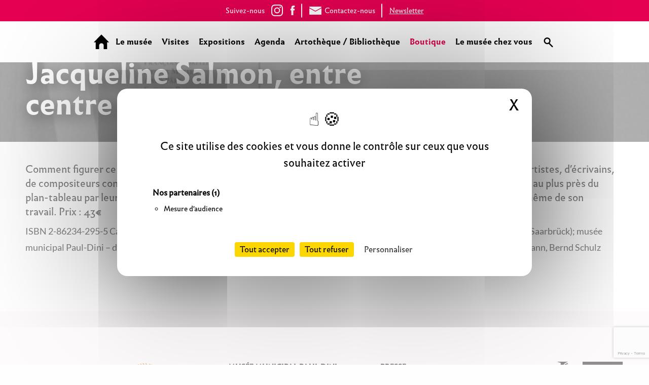

--- FILE ---
content_type: text/html; charset=UTF-8
request_url: https://www.musee-paul-dini.com/boutique/jacqueline-salman-entre-centre-et-absence/
body_size: 10799
content:
<!doctype html>
<html class="no-js" lang="fr-FR" >
	<head>
		<script src="https://www.musee-paul-dini.com/wp-content/themes/pauldini/dist/assets/tarteaucitron/tarteaucitron.js"></script>
		<script type="text/javascript">
			tarteaucitron.init({
				"privacyUrl": "", /* Url de la politique de confidentialité */
				"bodyPosition": "top", /* top place le bandeau de consentement au début du code html, mieux pour l'accessibilité */

				"hashtag": "#tarteaucitron", /* Hashtag qui permet d'ouvrir le panneau de contrôle  */
				"cookieName": "tarteaucitron", /* Nom du cookie (uniquement lettres et chiffres) */

				"orientation": "middle", /* Position de la bannière (top - bottom - popup - banner) */

				"groupServices": true, /* Grouper les services par catégorie */
				"showDetailsOnClick": true, /* Cliquer pour ouvrir la description */
				"serviceDefaultState": "wait", /* Statut par défaut (true - wait - false) */

				"showAlertSmall": false, /* Afficher la petite bannière en bas à droite */
				"cookieslist": false, /* Afficher la liste des cookies via une mini bannière */
				"cookieslistEmbed": false, /* Afficher la liste des cookies dans le panneau de contrôle */

				"closePopup": true, /* Afficher un X pour fermer la bannière */

				"showIcon": true, /* Afficher un cookie pour ouvrir le panneau */
				//"iconSrc": "", /* Optionnel: URL ou image en base64 */
				"iconPosition": "BottomLeft", /* Position de l'icons: (BottomRight - BottomLeft - TopRight - TopLeft) */

				"adblocker": false, /* Afficher un message si un Adblocker est détecté */

				"DenyAllCta" : true, /* Afficher le bouton Tout refuser */
				"AcceptAllCta" : true, /* Afficher le bouton Tout accepter */
				"highPrivacy": true, /* Attendre le consentement */
				"alwaysNeedConsent": false, /* Demander le consentement même pour les services "Privacy by design" */

				"handleBrowserDNTRequest": false, /* Refuser tout par défaut si Do Not Track est activé sur le navigateur */

				"removeCredit": true, /* Retirer le lien de crédit vers tarteaucitron.io */
				"moreInfoLink": true, /* Afficher le lien En savoir plus */

				"useExternalCss": false, /* Mode expert : désactiver le chargement des fichiers .css tarteaucitron */
				"useExternalJs": false, /* Mode expert : désactiver le chargement des fichiers .js tarteaucitron */

				//"cookieDomain": ".my-multisite-domaine.fr", /* Optionnel: domaine principal pour partager le consentement avec des sous domaines */

				"readmoreLink": "", /* Changer le lien En savoir plus par défaut */

				"mandatory": true, /* Afficher un message pour l'utilisation de cookies obligatoires */
				"mandatoryCta": false, /* Afficher un bouton pour les cookies obligatoires (déconseillé) */

				//"customCloserId": "", /* Optionnel a11y: ID personnalisé pour ouvrir le panel */

				"googleConsentMode": true, /* Activer le Google Consent Mode v2 pour Google ads & GA4 */
				"bingConsentMode": true, /* Activer le Bing Consent Mode pour Clarity & Bing Ads */
				"softConsentMode": false, /* Soft consent mode (le consentement est requis pour charger les tags) */

				"dataLayer": false, /* Envoyer un événement dans dataLayer avec le statut des services */
				"serverSide": false, /* Server side seulement, les tags ne sont pas chargé côté client */

				"partnersList": true /* Afficher le détail du nombre de partenaires sur la bandeau */
			});
		</script>
		<script>
			tarteaucitron.user.matomoId = '1';
			tarteaucitron.user.matomoHost = 'https://www.musee-paul-dini.com/matomo/';
			(tarteaucitron.job = tarteaucitron.job || []).push('matomo');
		</script>
		<meta charset="UTF-8" />
		<meta name="viewport" content="width=device-width, initial-scale=1.0" />

		<link rel="apple-touch-icon" sizes="180x180" href="https://www.musee-paul-dini.com/wp-content/themes/pauldini/apple-touch-icon.png?v=zXr5PzP738">
		<link rel="icon" type="image/png" sizes="32x32" href="https://www.musee-paul-dini.com/wp-content/themes/pauldini/favicon-32x32.png?v=zXr5PzP738">
		<link rel="icon" type="image/png" sizes="16x16" href="https://www.musee-paul-dini.com/wp-content/themes/pauldini/favicon-16x16.png?v=zXr5PzP738">
		<link rel="manifest" href="https://www.musee-paul-dini.com/wp-content/themes/pauldini/site.webmanifest?v=zXr5PzP738">
		<link rel="mask-icon" href="https://www.musee-paul-dini.com/wp-content/themes/pauldini/safari-pinned-tab.svg?v=zXr5PzP738" color="#e60052">
		<link rel="shortcut icon" href="https://www.musee-paul-dini.com/wp-content/themes/pauldini/favicon.ico?v=zXr5PzP738">
		<meta name="apple-mobile-web-app-title" content="Mus&eacute;e Paul Dini">
		<meta name="application-name" content="Mus&eacute;e Paul Dini">
		<meta name="msapplication-TileColor" content="#e60052">
		<meta name="msapplication-config" content="https://www.musee-paul-dini.com/wp-content/themes/pauldini/browserconfig.xml?v=zXr5PzP738">
		<meta name="theme-color" content="#e60052">
		<meta name='robots' content='index, follow, max-image-preview:large, max-snippet:-1, max-video-preview:-1' />
	<style>img:is([sizes="auto" i], [sizes^="auto," i]) { contain-intrinsic-size: 3000px 1500px }</style>
	
	<!-- This site is optimized with the Yoast SEO plugin v25.1 - https://yoast.com/wordpress/plugins/seo/ -->
	<title>Jacqueline Salmon, entre centre et absence - Musée Paul Dini</title>
	<link rel="canonical" href="https://www.musee-paul-dini.com/boutique/jacqueline-salman-entre-centre-et-absence/" />
	<meta property="og:locale" content="fr_FR" />
	<meta property="og:type" content="article" />
	<meta property="og:title" content="Jacqueline Salmon, entre centre et absence - Musée Paul Dini" />
	<meta property="og:description" content="Comment figurer ce qui semble échapper à toute prise visuelle, surtout quand il s’agit de réaliser des portraits d’artistes, d’écrivains, de compositeurs connus ? En choisissant de coupler visages et lieux, portraits et architectures dans des diptyques au plus près du plan-tableau par leur cadrage, leur format carré et leur tirage mat, Jacqueline Salmon fait [&hellip;]" />
	<meta property="og:url" content="https://www.musee-paul-dini.com/boutique/jacqueline-salman-entre-centre-et-absence/" />
	<meta property="og:site_name" content="Musée Paul Dini" />
	<meta property="article:publisher" content="https://fr-fr.facebook.com/musee.municipal.paul.dini/" />
	<meta property="article:modified_time" content="2024-07-05T10:06:28+00:00" />
	<meta property="og:image" content="https://www.musee-paul-dini.com/wp-content/uploads/2018/08/couverture_Entre-centre-et-absence.jpg" />
	<meta property="og:image:width" content="1000" />
	<meta property="og:image:height" content="1235" />
	<meta property="og:image:type" content="image/jpeg" />
	<meta name="twitter:card" content="summary_large_image" />
	<script type="application/ld+json" class="yoast-schema-graph">{"@context":"https://schema.org","@graph":[{"@type":"WebPage","@id":"https://www.musee-paul-dini.com/boutique/jacqueline-salman-entre-centre-et-absence/","url":"https://www.musee-paul-dini.com/boutique/jacqueline-salman-entre-centre-et-absence/","name":"Jacqueline Salmon, entre centre et absence - Musée Paul Dini","isPartOf":{"@id":"https://www.musee-paul-dini.com/#website"},"primaryImageOfPage":{"@id":"https://www.musee-paul-dini.com/boutique/jacqueline-salman-entre-centre-et-absence/#primaryimage"},"image":{"@id":"https://www.musee-paul-dini.com/boutique/jacqueline-salman-entre-centre-et-absence/#primaryimage"},"thumbnailUrl":"https://www.musee-paul-dini.com/wp-content/uploads/2018/08/couverture_Entre-centre-et-absence.jpg","datePublished":"2022-05-04T15:06:15+00:00","dateModified":"2024-07-05T10:06:28+00:00","breadcrumb":{"@id":"https://www.musee-paul-dini.com/boutique/jacqueline-salman-entre-centre-et-absence/#breadcrumb"},"inLanguage":"fr-FR","potentialAction":[{"@type":"ReadAction","target":["https://www.musee-paul-dini.com/boutique/jacqueline-salman-entre-centre-et-absence/"]}]},{"@type":"ImageObject","inLanguage":"fr-FR","@id":"https://www.musee-paul-dini.com/boutique/jacqueline-salman-entre-centre-et-absence/#primaryimage","url":"https://www.musee-paul-dini.com/wp-content/uploads/2018/08/couverture_Entre-centre-et-absence.jpg","contentUrl":"https://www.musee-paul-dini.com/wp-content/uploads/2018/08/couverture_Entre-centre-et-absence.jpg","width":1000,"height":1235},{"@type":"BreadcrumbList","@id":"https://www.musee-paul-dini.com/boutique/jacqueline-salman-entre-centre-et-absence/#breadcrumb","itemListElement":[{"@type":"ListItem","position":1,"name":"Home","item":"https://www.musee-paul-dini.com/"},{"@type":"ListItem","position":2,"name":"Boutique","item":"https://www.musee-paul-dini.com/boutique/"},{"@type":"ListItem","position":3,"name":"Jacqueline Salmon, entre centre et absence"}]},{"@type":"WebSite","@id":"https://www.musee-paul-dini.com/#website","url":"https://www.musee-paul-dini.com/","name":"Musée Paul Dini","description":"Villefranche sur Saône","potentialAction":[{"@type":"SearchAction","target":{"@type":"EntryPoint","urlTemplate":"https://www.musee-paul-dini.com/?s={search_term_string}"},"query-input":{"@type":"PropertyValueSpecification","valueRequired":true,"valueName":"search_term_string"}}],"inLanguage":"fr-FR"}]}</script>
	<!-- / Yoast SEO plugin. -->


<link rel='dns-prefetch' href='//ajax.googleapis.com' />
<link rel='stylesheet' id='wp-block-library-css' href='https://www.musee-paul-dini.com/wp-includes/css/dist/block-library/style.min.css?ver=6.8.3' type='text/css' media='all' />
<style id='classic-theme-styles-inline-css' type='text/css'>
/*! This file is auto-generated */
.wp-block-button__link{color:#fff;background-color:#32373c;border-radius:9999px;box-shadow:none;text-decoration:none;padding:calc(.667em + 2px) calc(1.333em + 2px);font-size:1.125em}.wp-block-file__button{background:#32373c;color:#fff;text-decoration:none}
</style>
<style id='global-styles-inline-css' type='text/css'>
:root{--wp--preset--aspect-ratio--square: 1;--wp--preset--aspect-ratio--4-3: 4/3;--wp--preset--aspect-ratio--3-4: 3/4;--wp--preset--aspect-ratio--3-2: 3/2;--wp--preset--aspect-ratio--2-3: 2/3;--wp--preset--aspect-ratio--16-9: 16/9;--wp--preset--aspect-ratio--9-16: 9/16;--wp--preset--color--black: #000000;--wp--preset--color--cyan-bluish-gray: #abb8c3;--wp--preset--color--white: #ffffff;--wp--preset--color--pale-pink: #f78da7;--wp--preset--color--vivid-red: #cf2e2e;--wp--preset--color--luminous-vivid-orange: #ff6900;--wp--preset--color--luminous-vivid-amber: #fcb900;--wp--preset--color--light-green-cyan: #7bdcb5;--wp--preset--color--vivid-green-cyan: #00d084;--wp--preset--color--pale-cyan-blue: #8ed1fc;--wp--preset--color--vivid-cyan-blue: #0693e3;--wp--preset--color--vivid-purple: #9b51e0;--wp--preset--gradient--vivid-cyan-blue-to-vivid-purple: linear-gradient(135deg,rgba(6,147,227,1) 0%,rgb(155,81,224) 100%);--wp--preset--gradient--light-green-cyan-to-vivid-green-cyan: linear-gradient(135deg,rgb(122,220,180) 0%,rgb(0,208,130) 100%);--wp--preset--gradient--luminous-vivid-amber-to-luminous-vivid-orange: linear-gradient(135deg,rgba(252,185,0,1) 0%,rgba(255,105,0,1) 100%);--wp--preset--gradient--luminous-vivid-orange-to-vivid-red: linear-gradient(135deg,rgba(255,105,0,1) 0%,rgb(207,46,46) 100%);--wp--preset--gradient--very-light-gray-to-cyan-bluish-gray: linear-gradient(135deg,rgb(238,238,238) 0%,rgb(169,184,195) 100%);--wp--preset--gradient--cool-to-warm-spectrum: linear-gradient(135deg,rgb(74,234,220) 0%,rgb(151,120,209) 20%,rgb(207,42,186) 40%,rgb(238,44,130) 60%,rgb(251,105,98) 80%,rgb(254,248,76) 100%);--wp--preset--gradient--blush-light-purple: linear-gradient(135deg,rgb(255,206,236) 0%,rgb(152,150,240) 100%);--wp--preset--gradient--blush-bordeaux: linear-gradient(135deg,rgb(254,205,165) 0%,rgb(254,45,45) 50%,rgb(107,0,62) 100%);--wp--preset--gradient--luminous-dusk: linear-gradient(135deg,rgb(255,203,112) 0%,rgb(199,81,192) 50%,rgb(65,88,208) 100%);--wp--preset--gradient--pale-ocean: linear-gradient(135deg,rgb(255,245,203) 0%,rgb(182,227,212) 50%,rgb(51,167,181) 100%);--wp--preset--gradient--electric-grass: linear-gradient(135deg,rgb(202,248,128) 0%,rgb(113,206,126) 100%);--wp--preset--gradient--midnight: linear-gradient(135deg,rgb(2,3,129) 0%,rgb(40,116,252) 100%);--wp--preset--font-size--small: 13px;--wp--preset--font-size--medium: 20px;--wp--preset--font-size--large: 36px;--wp--preset--font-size--x-large: 42px;--wp--preset--spacing--20: 0.44rem;--wp--preset--spacing--30: 0.67rem;--wp--preset--spacing--40: 1rem;--wp--preset--spacing--50: 1.5rem;--wp--preset--spacing--60: 2.25rem;--wp--preset--spacing--70: 3.38rem;--wp--preset--spacing--80: 5.06rem;--wp--preset--shadow--natural: 6px 6px 9px rgba(0, 0, 0, 0.2);--wp--preset--shadow--deep: 12px 12px 50px rgba(0, 0, 0, 0.4);--wp--preset--shadow--sharp: 6px 6px 0px rgba(0, 0, 0, 0.2);--wp--preset--shadow--outlined: 6px 6px 0px -3px rgba(255, 255, 255, 1), 6px 6px rgba(0, 0, 0, 1);--wp--preset--shadow--crisp: 6px 6px 0px rgba(0, 0, 0, 1);}:where(.is-layout-flex){gap: 0.5em;}:where(.is-layout-grid){gap: 0.5em;}body .is-layout-flex{display: flex;}.is-layout-flex{flex-wrap: wrap;align-items: center;}.is-layout-flex > :is(*, div){margin: 0;}body .is-layout-grid{display: grid;}.is-layout-grid > :is(*, div){margin: 0;}:where(.wp-block-columns.is-layout-flex){gap: 2em;}:where(.wp-block-columns.is-layout-grid){gap: 2em;}:where(.wp-block-post-template.is-layout-flex){gap: 1.25em;}:where(.wp-block-post-template.is-layout-grid){gap: 1.25em;}.has-black-color{color: var(--wp--preset--color--black) !important;}.has-cyan-bluish-gray-color{color: var(--wp--preset--color--cyan-bluish-gray) !important;}.has-white-color{color: var(--wp--preset--color--white) !important;}.has-pale-pink-color{color: var(--wp--preset--color--pale-pink) !important;}.has-vivid-red-color{color: var(--wp--preset--color--vivid-red) !important;}.has-luminous-vivid-orange-color{color: var(--wp--preset--color--luminous-vivid-orange) !important;}.has-luminous-vivid-amber-color{color: var(--wp--preset--color--luminous-vivid-amber) !important;}.has-light-green-cyan-color{color: var(--wp--preset--color--light-green-cyan) !important;}.has-vivid-green-cyan-color{color: var(--wp--preset--color--vivid-green-cyan) !important;}.has-pale-cyan-blue-color{color: var(--wp--preset--color--pale-cyan-blue) !important;}.has-vivid-cyan-blue-color{color: var(--wp--preset--color--vivid-cyan-blue) !important;}.has-vivid-purple-color{color: var(--wp--preset--color--vivid-purple) !important;}.has-black-background-color{background-color: var(--wp--preset--color--black) !important;}.has-cyan-bluish-gray-background-color{background-color: var(--wp--preset--color--cyan-bluish-gray) !important;}.has-white-background-color{background-color: var(--wp--preset--color--white) !important;}.has-pale-pink-background-color{background-color: var(--wp--preset--color--pale-pink) !important;}.has-vivid-red-background-color{background-color: var(--wp--preset--color--vivid-red) !important;}.has-luminous-vivid-orange-background-color{background-color: var(--wp--preset--color--luminous-vivid-orange) !important;}.has-luminous-vivid-amber-background-color{background-color: var(--wp--preset--color--luminous-vivid-amber) !important;}.has-light-green-cyan-background-color{background-color: var(--wp--preset--color--light-green-cyan) !important;}.has-vivid-green-cyan-background-color{background-color: var(--wp--preset--color--vivid-green-cyan) !important;}.has-pale-cyan-blue-background-color{background-color: var(--wp--preset--color--pale-cyan-blue) !important;}.has-vivid-cyan-blue-background-color{background-color: var(--wp--preset--color--vivid-cyan-blue) !important;}.has-vivid-purple-background-color{background-color: var(--wp--preset--color--vivid-purple) !important;}.has-black-border-color{border-color: var(--wp--preset--color--black) !important;}.has-cyan-bluish-gray-border-color{border-color: var(--wp--preset--color--cyan-bluish-gray) !important;}.has-white-border-color{border-color: var(--wp--preset--color--white) !important;}.has-pale-pink-border-color{border-color: var(--wp--preset--color--pale-pink) !important;}.has-vivid-red-border-color{border-color: var(--wp--preset--color--vivid-red) !important;}.has-luminous-vivid-orange-border-color{border-color: var(--wp--preset--color--luminous-vivid-orange) !important;}.has-luminous-vivid-amber-border-color{border-color: var(--wp--preset--color--luminous-vivid-amber) !important;}.has-light-green-cyan-border-color{border-color: var(--wp--preset--color--light-green-cyan) !important;}.has-vivid-green-cyan-border-color{border-color: var(--wp--preset--color--vivid-green-cyan) !important;}.has-pale-cyan-blue-border-color{border-color: var(--wp--preset--color--pale-cyan-blue) !important;}.has-vivid-cyan-blue-border-color{border-color: var(--wp--preset--color--vivid-cyan-blue) !important;}.has-vivid-purple-border-color{border-color: var(--wp--preset--color--vivid-purple) !important;}.has-vivid-cyan-blue-to-vivid-purple-gradient-background{background: var(--wp--preset--gradient--vivid-cyan-blue-to-vivid-purple) !important;}.has-light-green-cyan-to-vivid-green-cyan-gradient-background{background: var(--wp--preset--gradient--light-green-cyan-to-vivid-green-cyan) !important;}.has-luminous-vivid-amber-to-luminous-vivid-orange-gradient-background{background: var(--wp--preset--gradient--luminous-vivid-amber-to-luminous-vivid-orange) !important;}.has-luminous-vivid-orange-to-vivid-red-gradient-background{background: var(--wp--preset--gradient--luminous-vivid-orange-to-vivid-red) !important;}.has-very-light-gray-to-cyan-bluish-gray-gradient-background{background: var(--wp--preset--gradient--very-light-gray-to-cyan-bluish-gray) !important;}.has-cool-to-warm-spectrum-gradient-background{background: var(--wp--preset--gradient--cool-to-warm-spectrum) !important;}.has-blush-light-purple-gradient-background{background: var(--wp--preset--gradient--blush-light-purple) !important;}.has-blush-bordeaux-gradient-background{background: var(--wp--preset--gradient--blush-bordeaux) !important;}.has-luminous-dusk-gradient-background{background: var(--wp--preset--gradient--luminous-dusk) !important;}.has-pale-ocean-gradient-background{background: var(--wp--preset--gradient--pale-ocean) !important;}.has-electric-grass-gradient-background{background: var(--wp--preset--gradient--electric-grass) !important;}.has-midnight-gradient-background{background: var(--wp--preset--gradient--midnight) !important;}.has-small-font-size{font-size: var(--wp--preset--font-size--small) !important;}.has-medium-font-size{font-size: var(--wp--preset--font-size--medium) !important;}.has-large-font-size{font-size: var(--wp--preset--font-size--large) !important;}.has-x-large-font-size{font-size: var(--wp--preset--font-size--x-large) !important;}
:where(.wp-block-post-template.is-layout-flex){gap: 1.25em;}:where(.wp-block-post-template.is-layout-grid){gap: 1.25em;}
:where(.wp-block-columns.is-layout-flex){gap: 2em;}:where(.wp-block-columns.is-layout-grid){gap: 2em;}
:root :where(.wp-block-pullquote){font-size: 1.5em;line-height: 1.6;}
</style>
<link rel='stylesheet' id='contact-form-7-css' href='https://www.musee-paul-dini.com/wp-content/plugins/contact-form-7/includes/css/styles.css?ver=6.0.6' type='text/css' media='all' />
<link rel='stylesheet' id='main-stylesheet-css' href='https://www.musee-paul-dini.com/wp-content/themes/pauldini/dist/assets/css/app.css?ver=2.10.61' type='text/css' media='all' />
<script type="text/javascript" src="https://ajax.googleapis.com/ajax/libs/jquery/3.2.1/jquery.min.js?ver=3.2.1" id="jquery-js"></script>
<link rel="https://api.w.org/" href="https://www.musee-paul-dini.com/wp-json/" /><link rel="alternate" title="JSON" type="application/json" href="https://www.musee-paul-dini.com/wp-json/wp/v2/pages/2215" /><link rel="alternate" title="oEmbed (JSON)" type="application/json+oembed" href="https://www.musee-paul-dini.com/wp-json/oembed/1.0/embed?url=https%3A%2F%2Fwww.musee-paul-dini.com%2Fboutique%2Fjacqueline-salman-entre-centre-et-absence%2F" />
<link rel="alternate" title="oEmbed (XML)" type="text/xml+oembed" href="https://www.musee-paul-dini.com/wp-json/oembed/1.0/embed?url=https%3A%2F%2Fwww.musee-paul-dini.com%2Fboutique%2Fjacqueline-salman-entre-centre-et-absence%2F&#038;format=xml" />
		<style type="text/css" id="wp-custom-css">
			.site-header-bottom-left-corner {
	display: none;
}		</style>
			</head>
	<body class="wp-singular page-template page-template-page-templates page-template-child-page-sidebar page-template-page-templateschild-page-sidebar-php page page-id-2215 page-child parent-pageid-186 wp-theme-pauldini topbar" id="body">

	<div id="body-inner">

					<div class="main-background-animation-reverse">
		<div class="main-background-animation-inner">
			<div class="main-background-animation-logo"></div>
		</div>
	</div>
			<div class="site-subheader">
			<div class="menu-subheader"><ul id="menu-subheader" class="menu"><li id="menu-item-3073" class="no-nav menu-item menu-item-type-custom menu-item-object-custom menu-item-has-children menu-item-3073 menu-post-id-3073"><a href="#">Suivez-nous</a>
<ul class="sub-menu">
	<li id="menu-item-3074" class="has-icon icon-instagram menu-item menu-item-type-custom menu-item-object-custom menu-item-3074 menu-post-id-3074"><a target="_blank" href="https://www.instagram.com/museemunicipalpauldini/"><span>Instagram</span></a></li>
	<li id="menu-item-3075" class="has-icon icon-facebook menu-item menu-item-type-custom menu-item-object-custom menu-item-3075 menu-post-id-3075"><a target="_blank" href="https://www.facebook.com/musee.municipal.paul.dini/"><span>Facebook</span></a></li>
</ul>
</li>
<li id="menu-item-3076" class="menu-link-contact menu-item menu-item-type-post_type menu-item-object-page menu-item-3076 menu-post-id-166"><a href="https://www.musee-paul-dini.com/contact/"><span>Contactez-nous</span></a></li>
<li id="menu-item-3077" class="menu-link-newsletter menu-item menu-item-type-post_type menu-item-object-page menu-item-3077 menu-post-id-2991"><a href="https://www.musee-paul-dini.com/newsletter-musee-municipal-paul-dini/">Newsletter</a></li>
</ul></div>		</div>
			<header class="site-header" role="banner" style="background-size: cover; background-image: url(https://www.musee-paul-dini.com/wp-content/uploads/2018/08/couverture_Entre-centre-et-absence.jpg);" >
				<nav class="site-navigation on-top" style="" role="navigation">
			<div class="menu-menu-principal-container"><ul id="menu-menu-principal" class="menu"><li class="menu-item-home"><a href="https://www.musee-paul-dini.com/"><span>Accueil</span></a></li><li id="menu-item-2938" class="menu-item menu-item-type-post_type menu-item-object-page menu-item-2938 menu-post-id-2936"><a href="https://www.musee-paul-dini.com/le-musee/">Le musée</a></li>
<li id="menu-item-179" class="menu-item menu-item-type-post_type menu-item-object-page menu-item-179 menu-post-id-57"><a href="https://www.musee-paul-dini.com/visites/">Visites</a></li>
<li id="menu-item-181" class="menu-item menu-item-type-post_type menu-item-object-page menu-item-181 menu-post-id-129"><a href="https://www.musee-paul-dini.com/expositions/">Expositions</a></li>
<li id="menu-item-190" class="menu-item menu-item-type-post_type menu-item-object-page menu-item-190 menu-post-id-184"><a href="https://www.musee-paul-dini.com/agenda/">Agenda</a></li>
<li id="menu-item-183" class="menu-item menu-item-type-post_type menu-item-object-page menu-item-183 menu-post-id-112"><a href="https://www.musee-paul-dini.com/artotheque-bibliotheque/">Artothèque / Bibliothèque</a></li>
<li id="menu-item-586" class="menu-item menu-item-type-post_type menu-item-object-page current-page-ancestor menu-item-586 menu-post-id-186 current-menu-item"><a href="https://www.musee-paul-dini.com/boutique/">Boutique</a></li>
<li id="menu-item-1643" class="menu-item menu-item-type-post_type menu-item-object-page menu-item-1643 menu-post-id-1555"><a href="https://www.musee-paul-dini.com/chez-vous/">Le musée chez vous</a></li>
<li id="menu-item-3078" class="display-mobile menu-item menu-item-type-post_type menu-item-object-page menu-item-3078 menu-post-id-166"><a href="https://www.musee-paul-dini.com/contact/">Contact</a></li>
<li id="menu-item-3069" class="display-mobile newsletter-nav menu-item menu-item-type-post_type menu-item-object-page menu-item-3069 menu-post-id-2991"><a href="https://www.musee-paul-dini.com/newsletter-musee-municipal-paul-dini/">Newsletter</a></li>
<li id="menu-item-3070" class="no-nav display-mobile social-nav menu-item menu-item-type-custom menu-item-object-custom menu-item-has-children menu-item-3070 menu-post-id-3070"><a href="#">Suivez-nous</a>
<ul class="sub-menu">
	<li id="menu-item-3071" class="menu-item-instagram menu-item menu-item-type-custom menu-item-object-custom menu-item-3071 menu-post-id-3071"><a target="_blank" href="https://www.instagram.com/museemunicipalpauldini/"><span>Instagram</span></a></li>
	<li id="menu-item-3072" class="menu-item-facebook menu-item menu-item-type-custom menu-item-object-custom menu-item-3072 menu-post-id-3072"><a target="_blank" href="https://www.facebook.com/musee.municipal.paul.dini/"><span>Facebook</span></a></li>
</ul>
</li>
<li class="menu-item-search"><a href="https://www.musee-paul-dini.com/recherche/"><span>Rechercher</span></a></li></ul></div>		</nav>

		
			
			<div class="site-header-background" style="background-image:url(https://www.musee-paul-dini.com/wp-content/uploads/2018/08/couverture_Entre-centre-et-absence-810x1000.jpg);"></div>
		
					<div class="site-header-background-mask"></div>
		
		<div class="site-header-top-right-corner"></div>
		<div class="site-header-bottom-left-corner"></div>

		<div class="site-header-infos-pratiques"><div>Infos pratiques</div></div>

		<div class="site-header-call-menu"><div>Menu</div></div>

					<div class="grid-container">
				<div class="grid-x grid-margin-x">
					<div class="medium-8 cell">
						<h1 class="site-header-title">Jacqueline Salmon, entre centre et absence</h1>
					</div>
				</div>
			</div>
		
		<a href="https://www.musee-paul-dini.com" title="Musée Paul Dini" class="site-header-logo"></a>
	</header>

	<div class="site-header-mobile">
		
			<h1 class="site-header-title">
				Jacqueline Salmon, entre centre et absence			</h1>
			<div class="site-header-breadcrumbs">
					<ul>
		<li class="breadcrumbs-home"><a href="https://www.musee-paul-dini.com"><span>Accueil</span></a></li>
						<li class="breadcrumbs-arrow"></li>
				<li class="breadcrumbs-page"><a href="https://www.musee-paul-dini.com/boutique/">Boutique</a></li>
						<li class="breadcrumbs-arrow"></li>
				<li class="breadcrumbs-page"><a href="https://www.musee-paul-dini.com/boutique/jacqueline-salman-entre-centre-et-absence/">Jacqueline Salmon, entre centre et absence</a></li>
			</ul>
			</div>

			</div>
	
			<main id="post-2215" class="content-page post-2215 page type-page status-publish has-post-thumbnail hentry">
	<div class="grid-container">
		<div class="grid-x grid-margin-x">
					<div class="medium-12 cell">
							<div class="cell">
					<div class="content-text">
						<h5>Comment figurer ce qui semble échapper à toute prise visuelle, surtout quand il s’agit de réaliser des portraits d’artistes, d’écrivains, de compositeurs connus ? En choisissant de coupler visages et lieux, portraits et architectures dans des diptyques au plus près du plan-tableau par leur cadrage, leur format carré et leur tirage mat, Jacqueline Salmon fait de ce paradoxe l’objet même de son travail. Prix : 43€</h5>
<p>ISBN 2-86234-295-5 Catalogue de l’exposition itinérante Centre d’art contemporain Passage (Troyes); Stadtgalerie Saarbrücken (Saarbrück); musée municipal Paul-Dini – du 14 sept. au 18 nov. 2001 144 p. / 94 ill. / 23 x 28 cm Editions Marval, 2000 Textes: Christine Buci-Glucksmann, Bernd Schulz</p>
					</div>
				</div>
			
					
							</div>
								
		</div>
	</div>
</main>	

<div class="fullscreen-infos-pratiques mask-hide">
	<div class="fullscreen-infos-pratiques-close"></div>

	<div class="grid-container">
		<div class="grid-x grid-margin-x">
			<div class="medium-12 cell">
				<div class="fullscreen-infos-pratiques-year">2026</div>
			</div>
		</div>
	</div>

	<div class="exceptional-closure"><div class="grid-container"><div class="grid-xy cell small-12">Nouveauté : le catalogue de l'exposition "Regarder, Révéler" est disponible à l'achat dans notre boutique ! Pour plus d'informations sur les pass "mon musée" dans la rubrique infos pratiques, onglet tarifs. </div></div></div>
	<div class="grid-container front-section">
		<div class="grid-x grid-margin-x">
			<div class="medium-4 cell">
				<i class="headline-h3-icon icon-clock"></i>
				<h3 class="headline-h3">Horaires</h3>
			</div>
			<div class="medium-3 cell suptext"><p><strong>Mercredi</strong><br />
13h30 à 18h</p>
<p><strong>Jeudi et vendredi</strong><br />
10h à 12h30<br />
13h30 à 18h</p>
<p><strong>Samedi et dimanche</strong><br />
14h30 à 18h</p>
<p>&nbsp;</p>
<p><em><strong>Fermé les jours fériés</strong></em></p>
<p>&nbsp;</p>
<p>&nbsp;</p>
</div>
			<div class="medium-4 cell"><p><strong><span style="color: #000000">Un musée sur 2 espaces :</span><br />
<span style="color: #fa0552">Espace Grenette <span style="color: #000000">→</span> </span></strong><em><span style="color: #000000">Accueil &#8211; Billetterie</span></em><strong><span style="color: #fa0552"><br />
Place Marcel Michaud </span></strong><span style="color: #000000"><em>(anciennement Place Faubert).</em></span></p>
<p><strong><span style="color: #fa0552">Espace Cornil</span></strong><span style="color: #000000"> <em><strong>→ </strong></em><strong><span style="color: #fa0552">40 Boulevard Louis Blanc</span></strong></span></p>
<p><span style="color: #ed0590"><strong>Cornil </strong> :</span> Accrochage de la collection « Donation Josselyne Naef, morceaux choisis / Alain Pouillet 50 ans de peinture ».</p>
<p><span style="color: #ed0590"><strong>Grenette :</strong> <span style="color: #000000">collection permanente du musée (1er étage), au rez-de-chaussée exposition temporaire « Regarder, Révéler : dialogues entre peinture et photographie ». </span></span></p>
<hr />
<p><span style="color: #000000">Le musée est fermé le lundi, le mardi, </span><span style="color: #000000">le mercredi matin et les jours fériés (jeudis 29/05, vendredi 15/08, samedi 01/11, jeudi 25/12).<span style="color: #ed0590"><strong> Fermeture du mercredi 24 décembre 2025 au jeudi 1<sup>er</sup> janvier 2026 inclus. </strong></span></span></p>
<p><span style="color: #000000"><strong style="color: #000000">Fermetures pour accrochages </strong></span><span style="color: #000000"><strong>espaces Grenette &amp; Cornil : </strong>du lundi 23 février au vendredi 3 avril 2026.</span></p>
</div>
			<div class="medium-1 cell"><a href="#" title="Accéder à la rubrique"></a></div>
		</div>
	</div>

	<div class="grid-container front-section">
		<div class="grid-x grid-margin-x">
			<div class="medium-4 cell">
				<i class="headline-h3-icon icon-tarifs"></i>
				<h3 class="headline-h3">Tarifs</h3>
			</div>
			<div class="medium-3 cell suptext"><p><strong>Plein Tarif  : 6 €<br />
Tarif Réduit : 4 €<br />
</strong><strong>Gratuité : moins de 18 ans</strong></p>
<p><strong>Groupes</strong> <strong>:</strong><br />
Tarifs sur réservations uniquement<strong><br />
</strong></p>
<p><span style="color: #ed0558"><strong>Nouveauté </strong></span></p>
<p><strong>Pass adulte : 25 € / AN</strong></p>
<p><strong>Pass junior : 15€ / AN</strong></p>
<p><strong>Pass famille : 35€ / AN</strong></p>
<p>Retrouvez les tarifs détaillées ci-dessous</p>
<a class="linkbutton linkbutton-link" href="https://www.musee-paul-dini.com/wp-content/uploads/2023/09/panneau-tarifs-A3_2023-ok.pdf" title="Tarifs détaillés">Tarifs détaillés</a>
</div>
			<div class="medium-4 cell"><p><span style="color: #f50c52"><span style="color: #000000"><span style="color: #f50c52"><strong>Espace Grenette </strong><span style="color: #000000">→ <span style="color: #f50c52">Accueil &#8211; Billetterie</span></span><br />
<span style="color: #000000">Place Marcel Michaud</span><br />
<span style="color: #000000"><em>(anciennement Place Faubert)</em></span><strong><br />
Espace Cornil </strong><span style="color: #000000">→ 40 Boulevard Louis Blanc</span></span></span></span></p>
<p><span style="color: #f50c52">→ Billets d&rsquo;entrée délivrés jusqu&rsquo;à 17h30</span><em><span style="color: #f50c52">.</span></em><span style="color: #f50c52"><br />
</span></p>
<p><span style="color: #000000">Premiers dimanches de chaque mois </span></p>
<p><span style="color: #000000">► </span><span style="color: #000000">Entrée libre et gratuite pour tous  : les dimanches 6 avril, 4 mai, 1er juin, 6 juillet, 3 août, 7 septembre, 2 novembre, 7 décembre 2025.</span></p>
<p>&nbsp;</p>
</div>
			<div class="medium-1 cell"></div>
		</div>
	</div>

	<div class="grid-container front-section">
		<div class="grid-x grid-margin-x">
			<div class="medium-4 cell">
				<i class="headline-h3-icon icon-accessibilite"></i>
				<h3 class="headline-h3">Accessibilité</h3>
			</div>
			<div class="medium-3 cell suptext"><p><strong><span style="color: #f70752">L&rsquo;ensemble du musée</span><br />
<span style="color: #f70752">est accessible aux personnes</span><br />
<span style="color: #f70752">à mobilité réduite.</span><br />
</strong><span style="color: #000000">→ Entrée gratuite </span>(accompagnateur : 4 €).</p>
<p>Le musée a des cartels et un livret en FALC « Facile à Lire et à Comprendre » : <a class="linkbutton linkbutton-link" href="https://www.musee-paul-dini.com/wp-content/uploads/2024/05/guideFALC_231114.pdf" title="Télécharger le livret FALC ">Télécharger le livret FALC </a></p>
<p><span style="color: #000000"><strong>Équipements présents </strong></span>: dans chaque espace 1 fauteuil roulant est empruntable ainsi que des chaises pliables. Dans les toilettes, une table à Langer est à disposition pour changer bébé.</p>
<p>&nbsp;</p>
</div>
			<div class="medium-4 cell"><p><strong>Un musée sur deux espaces</strong> <strong>:</strong></p>
<p><strong>Espace Grenette</strong><span style="color: #ff0066"> (accueil-billetterie)</span><strong><br />
Place Marcel Michaud</strong><br />
<em>(anciennement Place Faubert)</em><br />
69400 Villefranche-Sur-Saône<br />
04 74 68 33 70</p>
<p><strong>Espace Cornil</strong><strong><br />
40 Boulevard Louis Blanc</strong><br />
69400 Villefranche-Sur-Saône<br />
04 74 02 13 38</p>
</div>
			<div class="medium-1 cell"></div>
		</div>
	</div>

	<div class="grid-container front-section">
		<div class="grid-x grid-margin-x">
			<div class="medium-4 cell">
				<i class="headline-h3-icon icon-adresse"></i>
				<h3 class="headline-h3">Adresse</h3>
			</div>
			<div class="medium-3 cell suptext"><h6>Adresse postale :<strong><br />
<span style="color: #f20752">Musée municipal Paul-Dini </span></strong><br />
<span style="color: #f20752"><strong>Place Marcel Michaud</strong></span><br />
<em>(anciennement Place Faubert)</em><br />
<span style="color: #f20752"><strong>69400 Villefranche S/Saône</strong></span><br />
tél. : <span style="color: #f20752"><strong>04 74 68 33 70</strong></span><br />
<span style="color: #0000ff">musee.pauldini@villefranche.net</span></h6>
<p><strong>En train : </strong><br />
Gare de Villefranche S/S<br />
à 800 m (10 min à pied). <a class="linkbutton linkbutton-link" href="https://www.ter.sncf.com/auvergne-rhone-alpes?utm_source=https://www.ter.sncf.com/auvergne-rhone-alpes/se-deplacer/horaires&amp;utm_medium=site_partenaire&amp;utm_campaign=AUR-MUSEE_PAUL_DINI_24-JUN_24" title="Réservez votre billet avec SNCF-TER Auvergne-Rhône-Alpes ">Réservez votre billet avec SNCF-TER Auvergne-Rhône-Alpes </a></p>
<p><strong>En voiture : </strong><br />
à 33 km au nord de Lyon<br />
A6 Paris-Lyon<br />
sortie Villefranche S/S Centre<br />
direction centre-ville</p>
<p>Parking  des Ursulines à proximité : <a class="linkbutton linkbutton-link" href="https://www.parkme.com/fr/lot/185611/ursulines-villefranche-sur-sane-france" title="Accès et informations ">Accès et informations </a></p>
<p><strong>En bus :</strong></p>
<p>Ligne du réseau Libellule (ligne 1,2,3 arrêt « Médiathèque » ou ligne 4 « la Quarantaine »). <a href="https://www.buslibellule.fr/citylib/">Consulter les horaires et itinéraires</a></p>
<p>Cars du Rhône (arrêt gare routière ou collège Faubert)</p>
<ul>
<li><a href="https://www.carsdurhone.fr/pdf-line/117/2025-01-01">Ligne 117</a> : Belleville Villefranche-sur-Saône</li>
<li><a href="https://www.carsdurhone.fr/pdf-line/118/2025-01-01">Ligne 118</a> : Lyon- Villefranche-sur-Saône</li>
<li><a href="https://www.carsdurhone.fr/pdf-line/217/2025-01-01">Ligne 217</a> : Tarare Villefranche-sur-Saône</li>
</ul>
</div>
			<div class="medium-4 cell"><p>&nbsp;</p>
<p><img loading="lazy" decoding="async" class="alignnone size-full wp-image-22" src="https://musee-paul-dini.com/wp-content/uploads/2018/04/map@3x.png" alt="" width="822" height="975" srcset="https://www.musee-paul-dini.com/wp-content/uploads/2018/04/map@3x.png 822w, https://www.musee-paul-dini.com/wp-content/uploads/2018/04/map@3x-253x300.png 253w, https://www.musee-paul-dini.com/wp-content/uploads/2018/04/map@3x-768x911.png 768w, https://www.musee-paul-dini.com/wp-content/uploads/2018/04/map@3x-640x759.png 640w" sizes="auto, (max-width: 639px) 98vw, (max-width: 1199px) 64vw, 770px" /></p>
<p>&nbsp;</p>
<p>&nbsp;</p>
<p>&nbsp;</p>
<p>&nbsp;</p>
<p>&nbsp;</p>
<p>&nbsp;</p>
<p>&nbsp;</p>
<p>&nbsp;</p>
<p>&nbsp;</p>
<p>&nbsp;</p>
<p>&nbsp;</p>
<p>&nbsp;</p>
<p>&nbsp;</p>
<p><img decoding="async" src="https://www.musee-paul-dini.com/wp-content/uploads/2024/10/Villefranche-sur-Saone_-_Gare_routiere_juil_2021-scaled.jpg" alt="" /></p>
</div>
			<div class="medium-1 cell"></div>
		</div>
	</div>
</div>

	<div class="footer-expos">
			<div class="footer-expo" style="background-image:url(https://www.musee-paul-dini.com/wp-content/uploads/2025/09/formats_web-v1-site-768x576.jpg);">
			<a class="footer-expo-link" href="https://www.musee-paul-dini.com/expositions/regarder-reveler/">
				<div class="footer-expo-status">En ce moment</div>
				<div class="footer-expo-title">Regarder, révéler</div>
				<div class="footer-expo-dates">17 octobre 2025 - 22 février 2026</div>

							</a>
		</div>
		</div>

<footer class="footer">
	<div class="grid-container">
		<div class="grid-x grid-margin-x">
			<div class="cell medium-3 footer-logo-beaujolais">
				<img src="https://www.musee-paul-dini.com/wp-content/uploads/2024/10/B-TOURISME-HORIZONTAL-RVB.png">
			</div>
			<div class="cell medium-3 medium-offset-1">
					<h6>Musée municipal Paul Dini</h6>
	<ul>
					<li>
				<a href="https://www.musee-paul-dini.com/contact/">Contactez-nous</a>
			</li>
					<li>
				<a href="https://www.musee-paul-dini.com/liens/">Partenaires</a>
			</li>
					<li>
				<a href="https://www.musee-paul-dini.com/plan-du-site/">Plan du site</a>
			</li>
					<li>
				<a href="https://www.musee-paul-dini.com/mentions-legales/">Mentions légales</a>
			</li>
					<li>
				<a href="https://www.musee-paul-dini.com/politique-de-confidentialite/">Politique de confidentialité</a>
			</li>
			</ul>
			</div>
			<div class="cell medium-3">
					<h6>Presse</h6>
	<ul>
					<li>
				<a href="https://www.musee-paul-dini.com/documents-et-dossier-de-presse/">Communiqués et dossiers de presse</a>
			</li>
			</ul>
					<h6>Scolaires</h6>
	<ul>
					<li>
				<a href="https://www.musee-paul-dini.com/dossier-pedagogique/">Dossier pédagogique</a>
			</li>
			</ul>
			</div>
			<div class="cell medium-2 footer-logos">
				<img src="https://www.musee-paul-dini.com/wp-content/themes/pauldini/dist/assets/images/logo-villefranche.svg">
				<img src="https://www.musee-paul-dini.com/wp-content/themes/pauldini/dist/assets/images/logo-musee-de-france.svg">
			</div>
    </div>
  </div>
</footer>

<script type="speculationrules">
{"prefetch":[{"source":"document","where":{"and":[{"href_matches":"\/*"},{"not":{"href_matches":["\/wp-*.php","\/wp-admin\/*","\/wp-content\/uploads\/*","\/wp-content\/*","\/wp-content\/plugins\/*","\/wp-content\/themes\/pauldini\/*","\/*\\?(.+)"]}},{"not":{"selector_matches":"a[rel~=\"nofollow\"]"}},{"not":{"selector_matches":".no-prefetch, .no-prefetch a"}}]},"eagerness":"conservative"}]}
</script>
<script type="text/javascript" src="https://www.musee-paul-dini.com/wp-includes/js/dist/hooks.min.js?ver=4d63a3d491d11ffd8ac6" id="wp-hooks-js"></script>
<script type="text/javascript" src="https://www.musee-paul-dini.com/wp-includes/js/dist/i18n.min.js?ver=5e580eb46a90c2b997e6" id="wp-i18n-js"></script>
<script type="text/javascript" id="wp-i18n-js-after">
/* <![CDATA[ */
wp.i18n.setLocaleData( { 'text direction\u0004ltr': [ 'ltr' ] } );
/* ]]> */
</script>
<script type="text/javascript" src="https://www.musee-paul-dini.com/wp-content/plugins/contact-form-7/includes/swv/js/index.js?ver=6.0.6" id="swv-js"></script>
<script type="text/javascript" id="contact-form-7-js-translations">
/* <![CDATA[ */
( function( domain, translations ) {
	var localeData = translations.locale_data[ domain ] || translations.locale_data.messages;
	localeData[""].domain = domain;
	wp.i18n.setLocaleData( localeData, domain );
} )( "contact-form-7", {"translation-revision-date":"2025-02-06 12:02:14+0000","generator":"GlotPress\/4.0.1","domain":"messages","locale_data":{"messages":{"":{"domain":"messages","plural-forms":"nplurals=2; plural=n > 1;","lang":"fr"},"This contact form is placed in the wrong place.":["Ce formulaire de contact est plac\u00e9 dans un mauvais endroit."],"Error:":["Erreur\u00a0:"]}},"comment":{"reference":"includes\/js\/index.js"}} );
/* ]]> */
</script>
<script type="text/javascript" id="contact-form-7-js-before">
/* <![CDATA[ */
var wpcf7 = {
    "api": {
        "root": "https:\/\/www.musee-paul-dini.com\/wp-json\/",
        "namespace": "contact-form-7\/v1"
    }
};
/* ]]> */
</script>
<script type="text/javascript" src="https://www.musee-paul-dini.com/wp-content/plugins/contact-form-7/includes/js/index.js?ver=6.0.6" id="contact-form-7-js"></script>
<script type="text/javascript" src="https://www.musee-paul-dini.com/wp-content/themes/pauldini/dist/assets/js/app.js?ver=2.10.4" id="foundation-js"></script>
<script type="text/javascript" src="https://www.google.com/recaptcha/api.js?render=6Lfq4UkrAAAAAJjN7-c8PlmAqQRy-7FBuPHmgPRE&amp;ver=3.0" id="google-recaptcha-js"></script>
<script type="text/javascript" src="https://www.musee-paul-dini.com/wp-includes/js/dist/vendor/wp-polyfill.min.js?ver=3.15.0" id="wp-polyfill-js"></script>
<script type="text/javascript" id="wpcf7-recaptcha-js-before">
/* <![CDATA[ */
var wpcf7_recaptcha = {
    "sitekey": "6Lfq4UkrAAAAAJjN7-c8PlmAqQRy-7FBuPHmgPRE",
    "actions": {
        "homepage": "homepage",
        "contactform": "contactform"
    }
};
/* ]]> */
</script>
<script type="text/javascript" src="https://www.musee-paul-dini.com/wp-content/plugins/contact-form-7/modules/recaptcha/index.js?ver=6.0.6" id="wpcf7-recaptcha-js"></script>

<!-- Global site tag (gtag.js) - Google Analytics -->
<script async src="https://www.googletagmanager.com/gtag/js?id=UA-337733-22"></script>
<script>
window.dataLayer = window.dataLayer || []; 
function gtag(){
dataLayer.push(arguments);
} 
gtag('js', new Date());
gtag('config', 'UA-337733-22'); </script>
</div>

</body>
</html>


--- FILE ---
content_type: text/html; charset=utf-8
request_url: https://www.google.com/recaptcha/api2/anchor?ar=1&k=6Lfq4UkrAAAAAJjN7-c8PlmAqQRy-7FBuPHmgPRE&co=aHR0cHM6Ly93d3cubXVzZWUtcGF1bC1kaW5pLmNvbTo0NDM.&hl=en&v=N67nZn4AqZkNcbeMu4prBgzg&size=invisible&anchor-ms=20000&execute-ms=30000&cb=s3ie3vs0w3wo
body_size: 48741
content:
<!DOCTYPE HTML><html dir="ltr" lang="en"><head><meta http-equiv="Content-Type" content="text/html; charset=UTF-8">
<meta http-equiv="X-UA-Compatible" content="IE=edge">
<title>reCAPTCHA</title>
<style type="text/css">
/* cyrillic-ext */
@font-face {
  font-family: 'Roboto';
  font-style: normal;
  font-weight: 400;
  font-stretch: 100%;
  src: url(//fonts.gstatic.com/s/roboto/v48/KFO7CnqEu92Fr1ME7kSn66aGLdTylUAMa3GUBHMdazTgWw.woff2) format('woff2');
  unicode-range: U+0460-052F, U+1C80-1C8A, U+20B4, U+2DE0-2DFF, U+A640-A69F, U+FE2E-FE2F;
}
/* cyrillic */
@font-face {
  font-family: 'Roboto';
  font-style: normal;
  font-weight: 400;
  font-stretch: 100%;
  src: url(//fonts.gstatic.com/s/roboto/v48/KFO7CnqEu92Fr1ME7kSn66aGLdTylUAMa3iUBHMdazTgWw.woff2) format('woff2');
  unicode-range: U+0301, U+0400-045F, U+0490-0491, U+04B0-04B1, U+2116;
}
/* greek-ext */
@font-face {
  font-family: 'Roboto';
  font-style: normal;
  font-weight: 400;
  font-stretch: 100%;
  src: url(//fonts.gstatic.com/s/roboto/v48/KFO7CnqEu92Fr1ME7kSn66aGLdTylUAMa3CUBHMdazTgWw.woff2) format('woff2');
  unicode-range: U+1F00-1FFF;
}
/* greek */
@font-face {
  font-family: 'Roboto';
  font-style: normal;
  font-weight: 400;
  font-stretch: 100%;
  src: url(//fonts.gstatic.com/s/roboto/v48/KFO7CnqEu92Fr1ME7kSn66aGLdTylUAMa3-UBHMdazTgWw.woff2) format('woff2');
  unicode-range: U+0370-0377, U+037A-037F, U+0384-038A, U+038C, U+038E-03A1, U+03A3-03FF;
}
/* math */
@font-face {
  font-family: 'Roboto';
  font-style: normal;
  font-weight: 400;
  font-stretch: 100%;
  src: url(//fonts.gstatic.com/s/roboto/v48/KFO7CnqEu92Fr1ME7kSn66aGLdTylUAMawCUBHMdazTgWw.woff2) format('woff2');
  unicode-range: U+0302-0303, U+0305, U+0307-0308, U+0310, U+0312, U+0315, U+031A, U+0326-0327, U+032C, U+032F-0330, U+0332-0333, U+0338, U+033A, U+0346, U+034D, U+0391-03A1, U+03A3-03A9, U+03B1-03C9, U+03D1, U+03D5-03D6, U+03F0-03F1, U+03F4-03F5, U+2016-2017, U+2034-2038, U+203C, U+2040, U+2043, U+2047, U+2050, U+2057, U+205F, U+2070-2071, U+2074-208E, U+2090-209C, U+20D0-20DC, U+20E1, U+20E5-20EF, U+2100-2112, U+2114-2115, U+2117-2121, U+2123-214F, U+2190, U+2192, U+2194-21AE, U+21B0-21E5, U+21F1-21F2, U+21F4-2211, U+2213-2214, U+2216-22FF, U+2308-230B, U+2310, U+2319, U+231C-2321, U+2336-237A, U+237C, U+2395, U+239B-23B7, U+23D0, U+23DC-23E1, U+2474-2475, U+25AF, U+25B3, U+25B7, U+25BD, U+25C1, U+25CA, U+25CC, U+25FB, U+266D-266F, U+27C0-27FF, U+2900-2AFF, U+2B0E-2B11, U+2B30-2B4C, U+2BFE, U+3030, U+FF5B, U+FF5D, U+1D400-1D7FF, U+1EE00-1EEFF;
}
/* symbols */
@font-face {
  font-family: 'Roboto';
  font-style: normal;
  font-weight: 400;
  font-stretch: 100%;
  src: url(//fonts.gstatic.com/s/roboto/v48/KFO7CnqEu92Fr1ME7kSn66aGLdTylUAMaxKUBHMdazTgWw.woff2) format('woff2');
  unicode-range: U+0001-000C, U+000E-001F, U+007F-009F, U+20DD-20E0, U+20E2-20E4, U+2150-218F, U+2190, U+2192, U+2194-2199, U+21AF, U+21E6-21F0, U+21F3, U+2218-2219, U+2299, U+22C4-22C6, U+2300-243F, U+2440-244A, U+2460-24FF, U+25A0-27BF, U+2800-28FF, U+2921-2922, U+2981, U+29BF, U+29EB, U+2B00-2BFF, U+4DC0-4DFF, U+FFF9-FFFB, U+10140-1018E, U+10190-1019C, U+101A0, U+101D0-101FD, U+102E0-102FB, U+10E60-10E7E, U+1D2C0-1D2D3, U+1D2E0-1D37F, U+1F000-1F0FF, U+1F100-1F1AD, U+1F1E6-1F1FF, U+1F30D-1F30F, U+1F315, U+1F31C, U+1F31E, U+1F320-1F32C, U+1F336, U+1F378, U+1F37D, U+1F382, U+1F393-1F39F, U+1F3A7-1F3A8, U+1F3AC-1F3AF, U+1F3C2, U+1F3C4-1F3C6, U+1F3CA-1F3CE, U+1F3D4-1F3E0, U+1F3ED, U+1F3F1-1F3F3, U+1F3F5-1F3F7, U+1F408, U+1F415, U+1F41F, U+1F426, U+1F43F, U+1F441-1F442, U+1F444, U+1F446-1F449, U+1F44C-1F44E, U+1F453, U+1F46A, U+1F47D, U+1F4A3, U+1F4B0, U+1F4B3, U+1F4B9, U+1F4BB, U+1F4BF, U+1F4C8-1F4CB, U+1F4D6, U+1F4DA, U+1F4DF, U+1F4E3-1F4E6, U+1F4EA-1F4ED, U+1F4F7, U+1F4F9-1F4FB, U+1F4FD-1F4FE, U+1F503, U+1F507-1F50B, U+1F50D, U+1F512-1F513, U+1F53E-1F54A, U+1F54F-1F5FA, U+1F610, U+1F650-1F67F, U+1F687, U+1F68D, U+1F691, U+1F694, U+1F698, U+1F6AD, U+1F6B2, U+1F6B9-1F6BA, U+1F6BC, U+1F6C6-1F6CF, U+1F6D3-1F6D7, U+1F6E0-1F6EA, U+1F6F0-1F6F3, U+1F6F7-1F6FC, U+1F700-1F7FF, U+1F800-1F80B, U+1F810-1F847, U+1F850-1F859, U+1F860-1F887, U+1F890-1F8AD, U+1F8B0-1F8BB, U+1F8C0-1F8C1, U+1F900-1F90B, U+1F93B, U+1F946, U+1F984, U+1F996, U+1F9E9, U+1FA00-1FA6F, U+1FA70-1FA7C, U+1FA80-1FA89, U+1FA8F-1FAC6, U+1FACE-1FADC, U+1FADF-1FAE9, U+1FAF0-1FAF8, U+1FB00-1FBFF;
}
/* vietnamese */
@font-face {
  font-family: 'Roboto';
  font-style: normal;
  font-weight: 400;
  font-stretch: 100%;
  src: url(//fonts.gstatic.com/s/roboto/v48/KFO7CnqEu92Fr1ME7kSn66aGLdTylUAMa3OUBHMdazTgWw.woff2) format('woff2');
  unicode-range: U+0102-0103, U+0110-0111, U+0128-0129, U+0168-0169, U+01A0-01A1, U+01AF-01B0, U+0300-0301, U+0303-0304, U+0308-0309, U+0323, U+0329, U+1EA0-1EF9, U+20AB;
}
/* latin-ext */
@font-face {
  font-family: 'Roboto';
  font-style: normal;
  font-weight: 400;
  font-stretch: 100%;
  src: url(//fonts.gstatic.com/s/roboto/v48/KFO7CnqEu92Fr1ME7kSn66aGLdTylUAMa3KUBHMdazTgWw.woff2) format('woff2');
  unicode-range: U+0100-02BA, U+02BD-02C5, U+02C7-02CC, U+02CE-02D7, U+02DD-02FF, U+0304, U+0308, U+0329, U+1D00-1DBF, U+1E00-1E9F, U+1EF2-1EFF, U+2020, U+20A0-20AB, U+20AD-20C0, U+2113, U+2C60-2C7F, U+A720-A7FF;
}
/* latin */
@font-face {
  font-family: 'Roboto';
  font-style: normal;
  font-weight: 400;
  font-stretch: 100%;
  src: url(//fonts.gstatic.com/s/roboto/v48/KFO7CnqEu92Fr1ME7kSn66aGLdTylUAMa3yUBHMdazQ.woff2) format('woff2');
  unicode-range: U+0000-00FF, U+0131, U+0152-0153, U+02BB-02BC, U+02C6, U+02DA, U+02DC, U+0304, U+0308, U+0329, U+2000-206F, U+20AC, U+2122, U+2191, U+2193, U+2212, U+2215, U+FEFF, U+FFFD;
}
/* cyrillic-ext */
@font-face {
  font-family: 'Roboto';
  font-style: normal;
  font-weight: 500;
  font-stretch: 100%;
  src: url(//fonts.gstatic.com/s/roboto/v48/KFO7CnqEu92Fr1ME7kSn66aGLdTylUAMa3GUBHMdazTgWw.woff2) format('woff2');
  unicode-range: U+0460-052F, U+1C80-1C8A, U+20B4, U+2DE0-2DFF, U+A640-A69F, U+FE2E-FE2F;
}
/* cyrillic */
@font-face {
  font-family: 'Roboto';
  font-style: normal;
  font-weight: 500;
  font-stretch: 100%;
  src: url(//fonts.gstatic.com/s/roboto/v48/KFO7CnqEu92Fr1ME7kSn66aGLdTylUAMa3iUBHMdazTgWw.woff2) format('woff2');
  unicode-range: U+0301, U+0400-045F, U+0490-0491, U+04B0-04B1, U+2116;
}
/* greek-ext */
@font-face {
  font-family: 'Roboto';
  font-style: normal;
  font-weight: 500;
  font-stretch: 100%;
  src: url(//fonts.gstatic.com/s/roboto/v48/KFO7CnqEu92Fr1ME7kSn66aGLdTylUAMa3CUBHMdazTgWw.woff2) format('woff2');
  unicode-range: U+1F00-1FFF;
}
/* greek */
@font-face {
  font-family: 'Roboto';
  font-style: normal;
  font-weight: 500;
  font-stretch: 100%;
  src: url(//fonts.gstatic.com/s/roboto/v48/KFO7CnqEu92Fr1ME7kSn66aGLdTylUAMa3-UBHMdazTgWw.woff2) format('woff2');
  unicode-range: U+0370-0377, U+037A-037F, U+0384-038A, U+038C, U+038E-03A1, U+03A3-03FF;
}
/* math */
@font-face {
  font-family: 'Roboto';
  font-style: normal;
  font-weight: 500;
  font-stretch: 100%;
  src: url(//fonts.gstatic.com/s/roboto/v48/KFO7CnqEu92Fr1ME7kSn66aGLdTylUAMawCUBHMdazTgWw.woff2) format('woff2');
  unicode-range: U+0302-0303, U+0305, U+0307-0308, U+0310, U+0312, U+0315, U+031A, U+0326-0327, U+032C, U+032F-0330, U+0332-0333, U+0338, U+033A, U+0346, U+034D, U+0391-03A1, U+03A3-03A9, U+03B1-03C9, U+03D1, U+03D5-03D6, U+03F0-03F1, U+03F4-03F5, U+2016-2017, U+2034-2038, U+203C, U+2040, U+2043, U+2047, U+2050, U+2057, U+205F, U+2070-2071, U+2074-208E, U+2090-209C, U+20D0-20DC, U+20E1, U+20E5-20EF, U+2100-2112, U+2114-2115, U+2117-2121, U+2123-214F, U+2190, U+2192, U+2194-21AE, U+21B0-21E5, U+21F1-21F2, U+21F4-2211, U+2213-2214, U+2216-22FF, U+2308-230B, U+2310, U+2319, U+231C-2321, U+2336-237A, U+237C, U+2395, U+239B-23B7, U+23D0, U+23DC-23E1, U+2474-2475, U+25AF, U+25B3, U+25B7, U+25BD, U+25C1, U+25CA, U+25CC, U+25FB, U+266D-266F, U+27C0-27FF, U+2900-2AFF, U+2B0E-2B11, U+2B30-2B4C, U+2BFE, U+3030, U+FF5B, U+FF5D, U+1D400-1D7FF, U+1EE00-1EEFF;
}
/* symbols */
@font-face {
  font-family: 'Roboto';
  font-style: normal;
  font-weight: 500;
  font-stretch: 100%;
  src: url(//fonts.gstatic.com/s/roboto/v48/KFO7CnqEu92Fr1ME7kSn66aGLdTylUAMaxKUBHMdazTgWw.woff2) format('woff2');
  unicode-range: U+0001-000C, U+000E-001F, U+007F-009F, U+20DD-20E0, U+20E2-20E4, U+2150-218F, U+2190, U+2192, U+2194-2199, U+21AF, U+21E6-21F0, U+21F3, U+2218-2219, U+2299, U+22C4-22C6, U+2300-243F, U+2440-244A, U+2460-24FF, U+25A0-27BF, U+2800-28FF, U+2921-2922, U+2981, U+29BF, U+29EB, U+2B00-2BFF, U+4DC0-4DFF, U+FFF9-FFFB, U+10140-1018E, U+10190-1019C, U+101A0, U+101D0-101FD, U+102E0-102FB, U+10E60-10E7E, U+1D2C0-1D2D3, U+1D2E0-1D37F, U+1F000-1F0FF, U+1F100-1F1AD, U+1F1E6-1F1FF, U+1F30D-1F30F, U+1F315, U+1F31C, U+1F31E, U+1F320-1F32C, U+1F336, U+1F378, U+1F37D, U+1F382, U+1F393-1F39F, U+1F3A7-1F3A8, U+1F3AC-1F3AF, U+1F3C2, U+1F3C4-1F3C6, U+1F3CA-1F3CE, U+1F3D4-1F3E0, U+1F3ED, U+1F3F1-1F3F3, U+1F3F5-1F3F7, U+1F408, U+1F415, U+1F41F, U+1F426, U+1F43F, U+1F441-1F442, U+1F444, U+1F446-1F449, U+1F44C-1F44E, U+1F453, U+1F46A, U+1F47D, U+1F4A3, U+1F4B0, U+1F4B3, U+1F4B9, U+1F4BB, U+1F4BF, U+1F4C8-1F4CB, U+1F4D6, U+1F4DA, U+1F4DF, U+1F4E3-1F4E6, U+1F4EA-1F4ED, U+1F4F7, U+1F4F9-1F4FB, U+1F4FD-1F4FE, U+1F503, U+1F507-1F50B, U+1F50D, U+1F512-1F513, U+1F53E-1F54A, U+1F54F-1F5FA, U+1F610, U+1F650-1F67F, U+1F687, U+1F68D, U+1F691, U+1F694, U+1F698, U+1F6AD, U+1F6B2, U+1F6B9-1F6BA, U+1F6BC, U+1F6C6-1F6CF, U+1F6D3-1F6D7, U+1F6E0-1F6EA, U+1F6F0-1F6F3, U+1F6F7-1F6FC, U+1F700-1F7FF, U+1F800-1F80B, U+1F810-1F847, U+1F850-1F859, U+1F860-1F887, U+1F890-1F8AD, U+1F8B0-1F8BB, U+1F8C0-1F8C1, U+1F900-1F90B, U+1F93B, U+1F946, U+1F984, U+1F996, U+1F9E9, U+1FA00-1FA6F, U+1FA70-1FA7C, U+1FA80-1FA89, U+1FA8F-1FAC6, U+1FACE-1FADC, U+1FADF-1FAE9, U+1FAF0-1FAF8, U+1FB00-1FBFF;
}
/* vietnamese */
@font-face {
  font-family: 'Roboto';
  font-style: normal;
  font-weight: 500;
  font-stretch: 100%;
  src: url(//fonts.gstatic.com/s/roboto/v48/KFO7CnqEu92Fr1ME7kSn66aGLdTylUAMa3OUBHMdazTgWw.woff2) format('woff2');
  unicode-range: U+0102-0103, U+0110-0111, U+0128-0129, U+0168-0169, U+01A0-01A1, U+01AF-01B0, U+0300-0301, U+0303-0304, U+0308-0309, U+0323, U+0329, U+1EA0-1EF9, U+20AB;
}
/* latin-ext */
@font-face {
  font-family: 'Roboto';
  font-style: normal;
  font-weight: 500;
  font-stretch: 100%;
  src: url(//fonts.gstatic.com/s/roboto/v48/KFO7CnqEu92Fr1ME7kSn66aGLdTylUAMa3KUBHMdazTgWw.woff2) format('woff2');
  unicode-range: U+0100-02BA, U+02BD-02C5, U+02C7-02CC, U+02CE-02D7, U+02DD-02FF, U+0304, U+0308, U+0329, U+1D00-1DBF, U+1E00-1E9F, U+1EF2-1EFF, U+2020, U+20A0-20AB, U+20AD-20C0, U+2113, U+2C60-2C7F, U+A720-A7FF;
}
/* latin */
@font-face {
  font-family: 'Roboto';
  font-style: normal;
  font-weight: 500;
  font-stretch: 100%;
  src: url(//fonts.gstatic.com/s/roboto/v48/KFO7CnqEu92Fr1ME7kSn66aGLdTylUAMa3yUBHMdazQ.woff2) format('woff2');
  unicode-range: U+0000-00FF, U+0131, U+0152-0153, U+02BB-02BC, U+02C6, U+02DA, U+02DC, U+0304, U+0308, U+0329, U+2000-206F, U+20AC, U+2122, U+2191, U+2193, U+2212, U+2215, U+FEFF, U+FFFD;
}
/* cyrillic-ext */
@font-face {
  font-family: 'Roboto';
  font-style: normal;
  font-weight: 900;
  font-stretch: 100%;
  src: url(//fonts.gstatic.com/s/roboto/v48/KFO7CnqEu92Fr1ME7kSn66aGLdTylUAMa3GUBHMdazTgWw.woff2) format('woff2');
  unicode-range: U+0460-052F, U+1C80-1C8A, U+20B4, U+2DE0-2DFF, U+A640-A69F, U+FE2E-FE2F;
}
/* cyrillic */
@font-face {
  font-family: 'Roboto';
  font-style: normal;
  font-weight: 900;
  font-stretch: 100%;
  src: url(//fonts.gstatic.com/s/roboto/v48/KFO7CnqEu92Fr1ME7kSn66aGLdTylUAMa3iUBHMdazTgWw.woff2) format('woff2');
  unicode-range: U+0301, U+0400-045F, U+0490-0491, U+04B0-04B1, U+2116;
}
/* greek-ext */
@font-face {
  font-family: 'Roboto';
  font-style: normal;
  font-weight: 900;
  font-stretch: 100%;
  src: url(//fonts.gstatic.com/s/roboto/v48/KFO7CnqEu92Fr1ME7kSn66aGLdTylUAMa3CUBHMdazTgWw.woff2) format('woff2');
  unicode-range: U+1F00-1FFF;
}
/* greek */
@font-face {
  font-family: 'Roboto';
  font-style: normal;
  font-weight: 900;
  font-stretch: 100%;
  src: url(//fonts.gstatic.com/s/roboto/v48/KFO7CnqEu92Fr1ME7kSn66aGLdTylUAMa3-UBHMdazTgWw.woff2) format('woff2');
  unicode-range: U+0370-0377, U+037A-037F, U+0384-038A, U+038C, U+038E-03A1, U+03A3-03FF;
}
/* math */
@font-face {
  font-family: 'Roboto';
  font-style: normal;
  font-weight: 900;
  font-stretch: 100%;
  src: url(//fonts.gstatic.com/s/roboto/v48/KFO7CnqEu92Fr1ME7kSn66aGLdTylUAMawCUBHMdazTgWw.woff2) format('woff2');
  unicode-range: U+0302-0303, U+0305, U+0307-0308, U+0310, U+0312, U+0315, U+031A, U+0326-0327, U+032C, U+032F-0330, U+0332-0333, U+0338, U+033A, U+0346, U+034D, U+0391-03A1, U+03A3-03A9, U+03B1-03C9, U+03D1, U+03D5-03D6, U+03F0-03F1, U+03F4-03F5, U+2016-2017, U+2034-2038, U+203C, U+2040, U+2043, U+2047, U+2050, U+2057, U+205F, U+2070-2071, U+2074-208E, U+2090-209C, U+20D0-20DC, U+20E1, U+20E5-20EF, U+2100-2112, U+2114-2115, U+2117-2121, U+2123-214F, U+2190, U+2192, U+2194-21AE, U+21B0-21E5, U+21F1-21F2, U+21F4-2211, U+2213-2214, U+2216-22FF, U+2308-230B, U+2310, U+2319, U+231C-2321, U+2336-237A, U+237C, U+2395, U+239B-23B7, U+23D0, U+23DC-23E1, U+2474-2475, U+25AF, U+25B3, U+25B7, U+25BD, U+25C1, U+25CA, U+25CC, U+25FB, U+266D-266F, U+27C0-27FF, U+2900-2AFF, U+2B0E-2B11, U+2B30-2B4C, U+2BFE, U+3030, U+FF5B, U+FF5D, U+1D400-1D7FF, U+1EE00-1EEFF;
}
/* symbols */
@font-face {
  font-family: 'Roboto';
  font-style: normal;
  font-weight: 900;
  font-stretch: 100%;
  src: url(//fonts.gstatic.com/s/roboto/v48/KFO7CnqEu92Fr1ME7kSn66aGLdTylUAMaxKUBHMdazTgWw.woff2) format('woff2');
  unicode-range: U+0001-000C, U+000E-001F, U+007F-009F, U+20DD-20E0, U+20E2-20E4, U+2150-218F, U+2190, U+2192, U+2194-2199, U+21AF, U+21E6-21F0, U+21F3, U+2218-2219, U+2299, U+22C4-22C6, U+2300-243F, U+2440-244A, U+2460-24FF, U+25A0-27BF, U+2800-28FF, U+2921-2922, U+2981, U+29BF, U+29EB, U+2B00-2BFF, U+4DC0-4DFF, U+FFF9-FFFB, U+10140-1018E, U+10190-1019C, U+101A0, U+101D0-101FD, U+102E0-102FB, U+10E60-10E7E, U+1D2C0-1D2D3, U+1D2E0-1D37F, U+1F000-1F0FF, U+1F100-1F1AD, U+1F1E6-1F1FF, U+1F30D-1F30F, U+1F315, U+1F31C, U+1F31E, U+1F320-1F32C, U+1F336, U+1F378, U+1F37D, U+1F382, U+1F393-1F39F, U+1F3A7-1F3A8, U+1F3AC-1F3AF, U+1F3C2, U+1F3C4-1F3C6, U+1F3CA-1F3CE, U+1F3D4-1F3E0, U+1F3ED, U+1F3F1-1F3F3, U+1F3F5-1F3F7, U+1F408, U+1F415, U+1F41F, U+1F426, U+1F43F, U+1F441-1F442, U+1F444, U+1F446-1F449, U+1F44C-1F44E, U+1F453, U+1F46A, U+1F47D, U+1F4A3, U+1F4B0, U+1F4B3, U+1F4B9, U+1F4BB, U+1F4BF, U+1F4C8-1F4CB, U+1F4D6, U+1F4DA, U+1F4DF, U+1F4E3-1F4E6, U+1F4EA-1F4ED, U+1F4F7, U+1F4F9-1F4FB, U+1F4FD-1F4FE, U+1F503, U+1F507-1F50B, U+1F50D, U+1F512-1F513, U+1F53E-1F54A, U+1F54F-1F5FA, U+1F610, U+1F650-1F67F, U+1F687, U+1F68D, U+1F691, U+1F694, U+1F698, U+1F6AD, U+1F6B2, U+1F6B9-1F6BA, U+1F6BC, U+1F6C6-1F6CF, U+1F6D3-1F6D7, U+1F6E0-1F6EA, U+1F6F0-1F6F3, U+1F6F7-1F6FC, U+1F700-1F7FF, U+1F800-1F80B, U+1F810-1F847, U+1F850-1F859, U+1F860-1F887, U+1F890-1F8AD, U+1F8B0-1F8BB, U+1F8C0-1F8C1, U+1F900-1F90B, U+1F93B, U+1F946, U+1F984, U+1F996, U+1F9E9, U+1FA00-1FA6F, U+1FA70-1FA7C, U+1FA80-1FA89, U+1FA8F-1FAC6, U+1FACE-1FADC, U+1FADF-1FAE9, U+1FAF0-1FAF8, U+1FB00-1FBFF;
}
/* vietnamese */
@font-face {
  font-family: 'Roboto';
  font-style: normal;
  font-weight: 900;
  font-stretch: 100%;
  src: url(//fonts.gstatic.com/s/roboto/v48/KFO7CnqEu92Fr1ME7kSn66aGLdTylUAMa3OUBHMdazTgWw.woff2) format('woff2');
  unicode-range: U+0102-0103, U+0110-0111, U+0128-0129, U+0168-0169, U+01A0-01A1, U+01AF-01B0, U+0300-0301, U+0303-0304, U+0308-0309, U+0323, U+0329, U+1EA0-1EF9, U+20AB;
}
/* latin-ext */
@font-face {
  font-family: 'Roboto';
  font-style: normal;
  font-weight: 900;
  font-stretch: 100%;
  src: url(//fonts.gstatic.com/s/roboto/v48/KFO7CnqEu92Fr1ME7kSn66aGLdTylUAMa3KUBHMdazTgWw.woff2) format('woff2');
  unicode-range: U+0100-02BA, U+02BD-02C5, U+02C7-02CC, U+02CE-02D7, U+02DD-02FF, U+0304, U+0308, U+0329, U+1D00-1DBF, U+1E00-1E9F, U+1EF2-1EFF, U+2020, U+20A0-20AB, U+20AD-20C0, U+2113, U+2C60-2C7F, U+A720-A7FF;
}
/* latin */
@font-face {
  font-family: 'Roboto';
  font-style: normal;
  font-weight: 900;
  font-stretch: 100%;
  src: url(//fonts.gstatic.com/s/roboto/v48/KFO7CnqEu92Fr1ME7kSn66aGLdTylUAMa3yUBHMdazQ.woff2) format('woff2');
  unicode-range: U+0000-00FF, U+0131, U+0152-0153, U+02BB-02BC, U+02C6, U+02DA, U+02DC, U+0304, U+0308, U+0329, U+2000-206F, U+20AC, U+2122, U+2191, U+2193, U+2212, U+2215, U+FEFF, U+FFFD;
}

</style>
<link rel="stylesheet" type="text/css" href="https://www.gstatic.com/recaptcha/releases/N67nZn4AqZkNcbeMu4prBgzg/styles__ltr.css">
<script nonce="BW3iUNmKQ1BFS2QYSU2lrA" type="text/javascript">window['__recaptcha_api'] = 'https://www.google.com/recaptcha/api2/';</script>
<script type="text/javascript" src="https://www.gstatic.com/recaptcha/releases/N67nZn4AqZkNcbeMu4prBgzg/recaptcha__en.js" nonce="BW3iUNmKQ1BFS2QYSU2lrA">
      
    </script></head>
<body><div id="rc-anchor-alert" class="rc-anchor-alert"></div>
<input type="hidden" id="recaptcha-token" value="[base64]">
<script type="text/javascript" nonce="BW3iUNmKQ1BFS2QYSU2lrA">
      recaptcha.anchor.Main.init("[\x22ainput\x22,[\x22bgdata\x22,\x22\x22,\[base64]/[base64]/[base64]/[base64]/[base64]/[base64]/KGcoTywyNTMsTy5PKSxVRyhPLEMpKTpnKE8sMjUzLEMpLE8pKSxsKSksTykpfSxieT1mdW5jdGlvbihDLE8sdSxsKXtmb3IobD0odT1SKEMpLDApO08+MDtPLS0pbD1sPDw4fFooQyk7ZyhDLHUsbCl9LFVHPWZ1bmN0aW9uKEMsTyl7Qy5pLmxlbmd0aD4xMDQ/[base64]/[base64]/[base64]/[base64]/[base64]/[base64]/[base64]\\u003d\x22,\[base64]\\u003d\x22,\x22w4tzV8ODRV/CnMKoJ2tZM8OYEnLDrcOEXSLCh8KCw5vDlcOzCcKbLMKLcV94FD7DvcK1NiTCusKBw6/Cp8OmQS7CnC0LBcKBPVzCt8O/w4YwIcK2w658A8KKIsKsw7jDisKEwrDCosOyw7xIYMKmwr4iJQoawoTCpMOTLgxNRw13woUwwoByccKqQMKmw59YM8KEwqM5w5JlwobCmVgYw7VBw7kLMUU/wrLCoGxmVMOxw59uw5obw4BTd8OXw6vDsMKxw5A6Q8O1I37DiDfDo8OuwrzDtl/CmFnDl8KDw4jCvzXDqh/[base64]/[base64]/DgsKwwqAkd38Dw50JwpMNe8OoF8OJwrTCmS7CkWvClsKRVCphdcKxwqTCqMOCwqDDq8KWNCwUfBDDlSfDlsKXXX8qbcKxd8Obw4zDmsOeFMK0w7YHW8KCwr1LKsOjw6fDhwt4w4/DvsKid8Ohw7EMwp5kw5nCp8OlV8Kdwr1qw43DvMOzCU/DgG93woPCvsO3fwzCoxDCp8KGacOAATrDq8KgUcOzOBEewooyO8K2dSMQwq89cxQiwoY6wrBGE8K/XsKVw6BLXGHDpGzCiS8vworDgcKSwq9jU8KswojDjyzDvxfCsE5BS8Klw5zCmDXCksOFAMKXG8KRw78BwpZNckABGV3DhsOWPhTCmsORwqTCisONChUXdcKWw5E+wqLChG1gYiJjwpg/w7RaEXIWQMOLw49daGDCoG3CmR8xwpPDucOlw6c5w5jDoQhJw5TClMKDScOYKE0DD0g3w7rDnwTDn3o6FxDCpsKhRsKmw44aw7cIFsK4woDDvTjCmA9yw4YFY8OIbcOuw4/ChHcAwp5NTzzDqcO/w5/Ds3vDnMORwrpZwrAaP0DCiTM4VwPCuDfCjMKmM8OnG8OMwrfCj8OEwrZOOcO5wpp8T2/DqsK3PijCuBNoFWzDsMOAw5fDqMObwpNtwp7CvcKDwqVjw4YXw7Epw6fCghQaw44awqkjw4gFb8KffsKkacK9w6xmP8K6wqZQT8OZw5A4wqpLwro0w7TCrMOya8OVw7/CrRI6wpBfw7ciaRJTw6fDh8OrwpbDhDvDm8OfNcK+w6EmbcO9wpx6e0zCjcOJw4LCihDCgMKAFsKxw5DDu0rChcOuwqo1w4LCjCdSQVZWe8Otw7YrwojCn8OlK8O+woTCvcOgwpTCtsOOdSMgPMKhF8K/dyQ5CULCqiZWwp4kDVTDmcK+TcOIW8KZwptewrfCmy5EwoLClMOhP8O2LAfDtcKiwp1OchfDjMKNRm1ZwrEsdsKFw5tlw4nCoyXChRPDgDvCkcOsMMKtwrrDsgDDssKPwq3Dr35jLsKEBMKPw4nDhWnDpMO4f8KXwp/Dk8OnDF8CwpnCkn7CrwzDoGo+eMO/VCguZMKcwoTCrsKidFbDuy/DmjLCs8K1w4p2wosWZMOFw6jDnMO3w7cCwpBiXsKXEmE7w7QhRBvDsMOWU8K4w7vDi0VVBAbDt1bCscKYw7/Do8OCwqfDl3QQw47DrRnCrMOMw69PwqDCjSUXZMKZKMOvw5TDvcORci/[base64]/SlQAGQPDn2XCgARSwoZVZcOUAENVY8OWwrfCrF1ywotAwoLCtA1kw7vDtUU1cjHCjcO/wroWZcOHw57Cj8OIwp5BC37DjFk/Nl46VsOSAWN8XXLCkcOtYxVNSnliw7DCpcO7wqfCp8O+dGVJI8KOwo4iwqUaw4HDpcKUORjDsyZ0RMOzTT/Cj8KfGRjDpMOVAcK9w7gMwp/DtRXDtH3CsjDCrEPCsWnDvMKOMD9Iw6NOw6AaJsOFccKAFz5NfjDCjTHDgz3DiHXCpkbDj8Krw5tzwrHCvcK/OE7DvSjCt8K9Ig7Ct3/Cq8KDw7MGS8KUQUcRw6XCol/DlCrDm8KmcsOFwonDlmIAainCsBXDqUDCjSIQchDCm8OIwo9Mw5PCvcKuIArCnTcDLEjDhsOPwr7DhlLCocO+ITfCkMKROCcSw5Nqw7DCosKwa2XDscOvak4RV8K/MQvDlTPDg8OCKkvCix01XsKRwoLCisKcScOQw53CnhpWwqFAw6h2DwfCr8OgMcKJwqJdGGZ7MxNKG8KECghdUCzDnTcKQE13wqLCiwPCtMKbw7rDksOCw7wpAhPDlcKvwoAuHxjDk8OTQBxFwo0GWmdLK8O/[base64]/CngpqcwXDkiwmVVoywrwew5PDs8O2w4cpSxETNAckwrfDpW7Cl3wSE8K2DW7DqcOSdwbDij3DscKUYDF3Z8Kow5/Dhh02w7jCnsKMV8OBw7jCksOEw6Ebw4jDt8OxHxfCsB8BwqrDnsKYwpAUVTLClMOBfcKGwq4TD8OjwrjDtMOOw53DtMOLR8O/[base64]/YRI7EQDDjEpbbSxPwqNuRX1JcHZSW19WPDkvw588TwbCnsOKDsK3wonDvR3CocKnFcOiIWhwwrbCgsKRXjVSwrYSYsOGw6TDngXCi8KCVxnDlMKOwqXDv8Kgw5QQwrfDm8OkCFNMwp/[base64]/[base64]/[base64]/Dl8KZUcO4wr12RsKaF8Kxw6bCucOwwrw6ScOjw7bDqwPCnMOFwqnCisK0OndqKxrDkhHDqgYJHcKoKQ7DqcKKw4AtLAshworCqMKIWSXColsZw4rDjU1/dcKzRcOVw41IwrhzZSAvwqTCigDCr8KdIEoEbRoFAzvCpMOhXgnDmjfCn048R8OowojCrsKAPTdFwps6wqfCiRYxfEPCsjQUwoB6w6xCWE8XG8ObwoXCi8KVwpVdw6rDi8KNdSjChcK5w4l1woLClHzCpMKfGRvCvcK6w5FJwrw+wrrCt8Ogwq87wrHCg0fDqcK0wqx/OkXCssK1SzHDmRphN2bCiMOMA8KEaMObw696AsKlw7x3ZGp4Pg3Crht3LxhFw41xU0gJSQsuNkokw548w50kwq4Uw63CmhsWw44jw4dVZ8Okw58LLsKxNcOfwpRqw4VpSWxwwqdoNsKqw4o6w7rDgX1nw5h1YMKYfTQDwrjClsO+dcO1wqMIICguO8Kjbn3DvQNdwp/DiMOhZl3DgxHCpcOQXcK/bMKLHcK0wp7CmAsZwoAewrnDglXCu8O4VcOGwqnDmMOTw7IMwpp6w6oQKhPCuMOsZsKIDcOQAWbCnHTCu8KJw6HCqwFMwpN7wojCu8KkwqQlwpzCkMKMBsKjU8KtYsOYZGLCgnh5wpHCrn1hR3HCmcKyWXx4LcOANcOzw6RuXFDDkMKtPcKHRDbDlXnCrMKTw4HDp1t/wr0Awqlew4fCuDbCqsKRODUkwqs6wq3Ds8KWwo7CrcOOwqpswoTDksKHw5HDp8KwwrHDujXDln8KD2w6wqfDs8O2w7cQZEsOUDbDrD4WGcKAw4Yaw7TDjMKAw4/DicOnw6IRw6ceF8O3wqVEw5VZDcOZwovDgF/CvcOGwpPDhsKYCcKXXMOWwoxhCsOYWMKNc0HCicKww4XDmjDCvMK2wr0Ww6/DuMKmwpfCt010wrDDmMKfIcOJZsOuJ8OWBsOlw6xWw4bDnsOBw4HCu8ODw5fDgsO3R8Kiw5M+w4YgRcK2w5UMw5/DjhgxHF83w70Awr9IMVpsYcOaw4XCvcK7w6fDmnLChShhLMOTeMOca8OFw7LCnsObCRfDvl5sOzXDjcK2MsOzKW8EdMOCGGbDjsOmKcKVwpTCg8OEPcKkw7zDh33CkXXCiGPDu8OVwpbDs8OjGFcsXkVmA0/[base64]/G8OWwrsgbBIDO2/CocOXI1DDjMO0w6NCesO9woDDtsKORcO0cMOKwozCvcKbwozCmExtw7zCtsKARMKkacKJfMKoO2bCr2rDoMOuK8OWWBJTwoZtwpzCnErDtFcoW8OqOH/Cnw03wqQrUlXDqT/CiErCj2bDhsOvw7TDgsOxwoHCpyfDo1LDi8ONwrJZPMK3w79pw6jCtxMVwoNXWBPDv1vDnsK0wqc3P33CrzLDk8KsQVPDtkUQMn58wokaK8K5w6LCusOxfcKHHCJJYBphwrliw6HDv8OLJ1ZOUcKXwrgIwqtNHVsTAi7DqcKDaVAiLy3CncOiw47Do0TChcOseRBOXQ/Ds8OjBhbCpcO+w53Dkx7DnzEgZMKNw4pew6DDng8uwoHDrFBTD8Olw7J+w7kbw65zDcOBXMKBAcOfU8K0wr4mwoUtw5I+WMO7IcOFW8Okw6jCrsKFwpDDkB9nw6PDn2EYBcO3W8K+VcKOB8KwEGlRX8OxwpHDhMOFwo/[base64]/[base64]/DoUUJUD/DvMOMIcOaw6gUw7RZw504az91EmvDi8K+w5vCv0R/w7DCqBnDtznDvMKKw7U9BUEsVsK7w5XDv8KsH8Ozw5Rzw64Owp8EQcK1wrF+w7Eiwql/W8OzLC1STsKOw5lowpDDj8O2w6UowpfDllPDnyLDp8KQJ2NPXMOvVcKbYVBWwqoqwoZ/w71sw6wEwqrDqA/DlsO+cMKyw5dAw5LCt8K4e8KNw6zDtCNmRCzDnzHCjcKFL8OzM8O+aB9zw6EnwonDklAKwozDhENuFcOwT3jDqsOdB8O7OGF0LcKdw4A8w5QVw4bDsALDsQJgw5oZRHDCk8O4w4zDj8Kmw5ssM2Bdw4JUwojCu8KNw7Q1w7Rgwq/Cg0QIw49tw4x9w4QSw41ew47CrcKcOVjCt1ljwpAtZCcmwqjCh8OTLsKvKH/DkMK2ZcOYwpvDp8OICcKUw6vCjMKqwpR8w5oxCsK5wpUmw6wJQU1eQS1rBcKwP0XCpcKaKsOqLcOPwrIPw6l7F152McKMwr/DuxFYFsKAwqbDsMKfwoPDlXwqwq3CvhVvwrA7w7Rgw5jDmMO5wosra8KQPQgbVBXCuwxpw4F0Glh2w6DDj8KSw4rDp31lw4nDhcOJOwXCkMO7w7/DhMO4wpTCrVLDnsK1UMOgF8KZw4nCoMKyw4fCv8Kxw7nCtcKQwpNrMAsGwpfDshzCpRVHdsORWMKUwrLCrMOrwpUZwrfCm8Oew7kGRytJUh5TwrETw7bDmMOYR8KJHAjCmMKMwpjDhcOdLcO7RcKdN8KsfcO8dQrDpQDCrgbDjRfCvsO9LA7DqnvDj8KFw6E0wo/DmyNMwqjDssO/[base64]/wqvClcOLCMKEUSEnwq/DlsO1w5tQLcKgw4p8w5TDhBtoAcOCdTfDiMOXWCLDt0PCgHDCmsKxwp7Ch8K9ET/CicOuFAgEw4ofBjxTw5E4UnvCrTXDgBgPHsO4WcK3w67DvwHDncOPw4nDqwbDrnDDkW7Cl8K3w4pMw5MFD2ZMPcKJwqfDrCrDpcO8wpvCqDRyL1cZaWXDhmt0w7TDr3pgw4E3IWTCiMKew57Dt8OYTnXCigXCvcKbMMO/[base64]/[base64]/[base64]/Dr8KibEEnwq14WMK9U1PDlmXCv8OPw40CWloCwrlYw7B5O8OvHsOZw5YAImpiXynCksOTQcOAS8KjF8O7w44Gwogjwr3CvsKqw54pJ2DCs8KQw5IUIFzDk8OAw7LDi8O2w6J+wph7VE3Cu1HCqCHCgMOGw5/CmRdZdcK5w5LDgHZ9JW7CtA4QwolrIMK/Wn9xZn3DrnRjw6xDwpLDozTDsHczwqBdBlLCtE3CrsOTwoFbZVzDscKcwqXCr8OUw5M5QsOdXCnDsMOyQB8jw58WVj9CecOfVsKyME/[base64]/Dq8Krw44Dw5oHfHAqwrslw4zCiV7Dr1s8QMOTDXtiw4NOXcOaNsKjw7LDrwVPwrJMw4HCvEnCizHDu8OiKmnDuyfCrVV0w6oye3XDjMKSw4wRFcOMw6TDj3bCrw3ChR5uRsO2T8OlI8ORVX0IAWQTwrsuwqHCtyk9BcKPwrnDhMKew4cbC8OLasKRw4A/wowkSsKjw7/DmzLDt2fCssOKdFTCv8KbGMOgwpzCjkdHET/[base64]/Ck8KPX8O3KW3CvMOQUgfCqsKBw75nwp3CicO0wqUBLSbCtMKIUg8lw5/[base64]/DriDDlMK7L8KeHDpZw4DDqMKnJsOBwo8jw5ZGw7TCt2DCm004Ey/DsMKAU8Kyw78sw7vDumfDgXcaw5DCvlDCncOSAHY0HVxcLBvDlEV7w6vClWDDt8O8w5HCtB/DhcO0SsOXwoDCm8OpCsORNRHDngYJW8OAbEPDgcOoYMKeP8KUw4DCjsK1wp0UwobCgEHCmxVrIShaVWDDp3/[base64]/DgWrDhcKSVyd1RgMXwo3Di0xow5XCpcOfw4IzwoLDgcOgehhZw61swptsfsKXByDCi1vCqsOlZElvJk/Dj8OmTgnCmE43wpEKw58dKi8wLWXCvsK/[base64]/BsOrwrDCm1fDnsK5wqjCicOYQMKtDTLDhwDCqAXDp8K9wo/Cs8OTw49ywp8Tw5PCqBLCnMOuw7XCjW7Dp8O/LgQ+w4Qww75xCsKSwp4VIcOJwrXDgnfDil/[base64]/wooqX8Obel5pHcObDcOHdw5nw7lTwqLChcOCwpd6w7DCihrDq0RiUg3Chx3Dg8K8w6FgwrTDjGfChTIyw4PCjcKAw6zClS0SwpXDhEnCksKiWcKJw7nDm8OFwqfDrWQPwq9nwrvCk8O0JsKmwrHCjj4xE1B9UcKEwoZCWgw1wr5aZcK7w6nCvcO5PzTDlMO5dMK/ccK9E2AAwo7ChcKwVTPCpcKyNQbCtsOjeMKzw5UFOwvCgMO+w5XDo8KFR8Osw7kUw5EkMC8mZFZlw5/DvsKSSF1cAsOVw5HCgcOnwrpOwq/Dh3NlF8KNw5pHDxTCocKzw6HCmFjDuB/Dm8KVw7hVA0N3w4lFwrDDuMKQw6x2wp/[base64]/KkB3wr4/CU06RC3CiVs3wp/DucKGw7/CusKwesOHFMOSwrxKwppBaXLChRoNMngrw5jDvRYnw6fCisKrw6IRBAN5wo7DrMKOX3/[base64]/Cjw/[base64]/ComlxwpTDuR0aZiTCmgzCrEfCvsKKwqzCksOTaUDClyTCjsO+Xi5rw73Dn2hAwpdhasKeYMKzTxZ8w5xYVsKTHWE4wrs5w4fDocO3AcKiXwTCv07CsVnDtTrDg8OgwrbDqcOfwoI/KcO3AHUAQF5UFx/CshzDmg3CrgXDpm4dXcKwRcKmw7fCnTvDh1TDscKxfCjDhsKXK8OrwoTDpMKNCcK7KcKWwp4rGWwLw5XDvinCrsO/w5zCuizDvFLDhTVKw43CksOvwqgxRsKNw7XClR3DgcO/HC3DmMOow6cFdDx7E8KCMWtQw4ZZSMKtwonCuMKkAcOYw5DDtMOLw6vChRJdw5dawqICw6/CnMOWel7ChHTCrcKJZx0cw5lLwoFNJ8KOBRcnwoDCmcOHw7MjMgc7Y8KpS8K8Y8KcaiYuw5FHw6N7YsKrecK7F8OOfcOzw6l0w4PCp8Kdw5bCg00TCsO6w6cXw5nCr8K/wpQ5wrgUcld+RsOuw7ITwq89VyrDgW7Dv8OxPCfDi8ONwqnCnj/Dgg5LfzILP0vCgl/[base64]/w74EwrseLAonw5TDocKLLcKVbBfCgMObw77Cp8Kkw4vDhsKSwpfDvjjDpcKtwot+wrnCiMK6Kk/CqT5ze8KRwprDlcO3w5sYw5xBccO7w51vFsKlQsO8w4fDiA0jwqbDhcOkdMKRwqtRJ2xMwo9qw7nCtcOGwpTCuxfDqMOLbx3DocOdwo/[base64]/GMOuw5sMwqdyE2pNCzB4w4g6McKZw6rDi3wKfmjDg8KBcHrDpcOsw7F1ZjYrJw3DvnTDtsOPw4vDisKEF8OXw68Jw77CjcKOLcOKLsOjOUFIw5tQMcOhwpJNw5jDjHvCv8KfNcK/wrXCnHrDmFnCpcOFRFRSwqA+TTzCuH7DoxDCvcKqLXdPwoHDoRDCtcO3w7rChsKRLSVSbsO9wrHDnCnDo8OWcn8Dw5JfwpvDpV7CrTVHMcK6w6/CqMOBY1zDocKNHwfDlcKWEBbCvsKaHmTCmGQ1EcK4RcOHwpnCqcKOwpnCuH3DhcKcwp9/[base64]/DiiwgAybDgC0hG8Kgw6zDgcKjNcOLw6FMw6kswobCjyViw44IGj5pTwkSK8OTKMOzwqtwwoHDjMKyw6JzD8K9w6RjCcO1wp4FMDkOwphQw7/[base64]/ClsKUWBzCrQcFPjPCrxnDmsONw5ocQyxcFcO2w4bDo1ZfwqzCqcOLw7QYwo5lw4EVwq4jNcKaw6nCtcOYw6sZIgpjWsK/dn/ClcOiD8K2w5kzw6MUw79+F044wprCkMOVw5nDhU81w4ZSw4h+wqMEw4PCsFzCgDvDvcKEbi/[base64]/DkxPCgUzDi8OUEx3DuT/CuMO/[base64]/[base64]/wqzCryvDtzvCpsOhI8KcwqnChSfCo8OkAMOUw4QyM0EvX8OlwrZaKwnCqsORDMK8wp/DpkQLdBjCggExwopCw7rDgBjCpx1BwpTCi8Kxw48FwpbCg20FBsOxbk8zwot4EcKUVQnCu8KoSCfDtQQ/wr0gYMKMP8OMw6dEa8KceiTDnnBLwpchwotcbDxScsKxQMKkwrdyIsKPRMOlZwYowqrDkznDisKRwo1rGk8FKDcVw6TDjMOcw5DCmsOCeEnDk0pXUcK6w48RfsOhw7PCizAow5zClsKBATxzw7UFEcOYLsKDwoR2OEzCs0JdbcKwJCDChcKzJMOdTkfDvFDDrcK/XwlSw4ZkwrbChRnChRfClRfClMOWwo/[base64]/DnMKHwoU8NsKnw4bDpUMYF8Oewqt9TjdBccKEwoJEMBB0wo8twp1qwqDDk8Khw4llw40kw5HDng5UT8K3w5XCrcKKwpjDswHCmMKJFWkhw7ETH8Kqw4t5AHvCkGnCu3oPwpXDmSjCuXDCrMKCZsKNwqQCwp/ChVfDo2vDm8KCeQvDvsOsdcKgw63DvG1jBnnCisOHQ33DvlQ9w6rCoMOreV/ChMOBw50owoA/EMKDNMK3SX3CpFjCqj9Ww4JCTCrCu8KPw7rDgsOewqHCiMKEw4kNwrw7wpjCmsKKw4LDncOxwoJ1w53DgE7DnG5Qw7DCqcKPwq3Dm8Ksw5zDosKRUE3Co8K3fxAtKcKyDcOzKCPCn8Kmw5tqw5DCvcOCwrHDlQxfTsOQOMKxwq/CiMKeMxDCpUNew7bDisKBwqnDhcKswpYjw4ANwoPDncOJwrbDkMK7G8OvaiDDjsKHI8KnfmHDpcKYPl/[base64]/CywCwq94wpzCpAXDoi3DnHdzwpDCk0bDnGJzwr1TwrXCrAXDqsKqw4YZAmUxEcK+w4LChMOtw6vDisOAwrLCsmMpWsOJw7tgw6HDhMKYC01Swo3DjFQjW8K6w5rCscOZKMOZwpI9b8OxPMKzZk9nw4kMGsOOwofDty/Cn8KTYCISMx5Ewq3DgE1XwpLCrAZofMOnwqV+aMKWw53DmHPCjMO/woDDnA86EhnCtMK6JXnCllt/[base64]/Co1VlwqJ9w4nDr8Kww4AyI8OOwrzDgEDDnkHDgMOdCksgf8O3w7LCqMKTOVQUw4fCq8KRw4ZubsOQwrTCoWx0wq/[base64]/ClmHCj8OBI8Ocw6bCjFswwpTCrcOtw4/Dk8K3wqLDmFUWM8OFD2tfw7HCsMK5wobDrcOlwoXDrsKRwqIsw4MYEcKJw7jChDdRVm4Ew7E5NcK2w47Ck8Kjw5pwwr7DscOgSMONwpTCg8O0TGTDpsKcwroww7orw5NiVls6wo5VG18md8K/[base64]/w5PChsONwq5kw7rDqiLCpgDCmgDCrcOWw57DjMO8wrFtwqYhI2Vwb0sOwoTDhkXDtSrCpgzChcKgNAhjWnFJwosGwqVOd8Kvw5h9QEPCjsKnw7nCjMK3R8OgRMKPw4fClMKjwrnDrTPCkMOQw5fDtMOqBmhrwpvCqMO0woLChip/w4TDoMKaw4fCrDAPw6AUOcKqVBzCm8K5w4cCYMOkJQbDg3J6eXN0aMK6w7dBLS3DimnCnz1lPlJERDXDhsONwoHCvnPCgB4XdCddwqo/GlQTwrHDjcKXwqcbwqpnwqnCjcKjwp0ow5g+wrPDjQnClyHCjsKawqLDmBTCuF/[base64]/[base64]/CitnwpPDsX/CjsK9acOUwqdUw5klwrYbTjvCmBp/[base64]/ClQHDiw3DkglHFMOsAFbDsAhGw6pAw7pQwpPDgGUVwrt+wqXCnsK0w5sBwq3DusKuCmxwesKKKMOYRcKGwrXClHzCgQTCp34dwofCpG/Dsm0TUsOUw6XCvMKkwr7CoMOUw4XDtcOmacKBwo7DhFjDqHDDksOFVMOpFcKtJyhJw4HDiS3DjMOQC8OvQsKkITcNb8OKSMODeRPDqyhwbMKQw6/Dn8Ocw7zCh20mwrAVw6d8w5ZNwq7DlgvDoGpSwojCmzzCksO2ShM8w4t9w6cbw7VWHMKrwqoSHsKuwrLCg8KvQ8KXTi5Ew7bDjsKaPUMsA3HCg8KEw6jCgADDrTjCr8KCEDvDlMOrw5DClA8GWcKSwqwbYVg/WMO7wrXDpRzCsHc6wqx7P8KfCBJdwrjDmsOzFnoYZS/[base64]/IsKUw4cXwoEfQ3dIW094Dj3CqcOzF1QNwr3CjMK+NcKMLmnDgkPCgyIZblnCt8OfWsKDCsKDwrvDk03Clw44w5vCqhjDu8Ovw7QiesO+w7FAwok6wrHDosODw5LDisOFF8KyKy0tKMKWB1hZfMOow6LDjm/CsMOzwrvDicOaGwDCsDYUcsO+dQnCn8OhesOteH/CtsOGBsOAIcKmwpnDv0Ehw5szwpfDtsO7wo0idi7CgcOpw7pwSB5Uw4o2CMKqbFfDgsK8ZwFEw5PChEIxM8OkfnfDv8O9w6fCrjnCnmTCr8O/w77Cjw4rZ8KqEErDlHLCj8KMwosrwoTDnMOUw6sBTV/Cn3sCwq1dMcOtZypTCMKIwo1sb8OJw6/DssOIOX7CvMKBw4/DpSvDi8OKworDkcKyw59pw6laRBt5w6DCrFZeVMK+wrrCj8OgeMK7w4zDnsK5w5RtXkw4CcKLIMKLwoUaJ8OIY8KQI8Oew7TDmQHCrHPDocKLwpTCmMKPwqJmP8Olwo/Dkgc7AyzCnQc6w7gXwrImwoHDkFvCsMOew5rDv1JTwr/CnsO2OjjCo8ONw5dpwq/[base64]/CrMK9woU1NTrCkm5fLMOBXsK3bsKDMMOoHsKvw7hAAi3DiMKuNsO2YCxnIcK6w4o1w4/CmMKewrg0w5fDnMOpw5PChlBubxlEDhB7BTzDt8ORw4HClcOcRzR8LBrCisK+CjZUw4h7b05mw54KfT8PLsKtwqXCjjQ3MsOCccOfcMKSwo0Gw6vDqx9Sw73DhMOAYMKWP8KzDMOhwrIwGCXCs1vDncKgSsOxZjbDsUt3MgF1w4lyw5TDlcOkw71DZ8OBwr5/w7bCsjNhwq/[base64]/Cg2nCoMKiw77CtsOvw6c1EGXDkm/CngM8wrk9EsKeVsKyWHPCrsKMw583w7duKXjCg0jDvsKRTgs1FFl2d1jDhcKJw5MswpDCssOOwoQ+Xw8VHX8TVcOxBcOow5NXVMOXw4U0wq4WwrrDoQrCpzHDk8O5b1sOw7/CqwFyw5bDscK3w7Iqw79HFcKuwqUiVsKZw6Aqw5nCjMKRGsKqw4/Cg8KUesOBU8KuCsOnHxHCmDLDnhJrw7fClAl4NyLCk8O2GsKww4Btwr1DbcOfwoPCqsK+PA/Dugwgw7LDmw/DsGMowqQLw7DCtmsAblkzw7nDshhtwrbDvMO5w4UIwqFGw5bChcKVfg8gDA3CmFRTRcKFB8O9cHHCgcO+Wk9/w53DhsOyw47CnX/[base64]/Dl1prw4QHwoLCnMOcwpbDpSXDuMKjFMO1w5jCiAdwwpPCsinDlHh8D1HCoBU2wp0lI8Orw4cuw6pxwpANw5s2w5ZuM8K/w74yw7jDpDcbMjHCicK2esO4L8Ojw7UbA8OZSgPCg1UPwpnCkAXDs2VFwoc3w75PLEYoESzDvy7CgMO8T8OHQTPDo8KEw69TEWULwqbClMKcUwfDjRxOw4XDssKbw5HCqsKcXcKBVx93WypWwpcMwpBLw6JVwobCgkzDvWvDuCg3w6/DpVEqw6pAdHVFw4TDiTvDjMOKUAB1ERXDqmnDr8O3BETCvcKiw5JIDUEHw60CCMKgEsKIw5Blwqx9F8OzVcKDwr9mwp/CmVHCvMK6woAIdMKRw7cNQnfCvC9bFsO/[base64]/CnjEFwq/Di2TDlMO1wonCnmVZVsKICsKZw7lrF8KBw7U+TcKKwrzCuwF5SyI6JEjDtBVGwrsQeH8TdAQyw4wqwrPDihxcIMOmSAvDkwXCtHjDqsOIRcKnw71TfR0YwqY/C0lrTMO2RGUswpLDqXNewrNwFcKlGgUVJcOXw5PDncOGwrfDoMOdb8OWwo8NSMKbw4rDsMO2wprDhho3cjLDlW07wrXCgmXDmRAowpMgKsK+wrTDkcOYw6vCgMORCHrDrRkgw4LDlcOeKMONw5U/w7XChW3DhSHDpBnCp3d9fMOqUz3CliVMw77DoH5hwql+w49tbVnCgMKvLMKsU8KBUMKNRMKRKMOydiheCMKgSMOyaXtXw5DCpg7ChmvCrGHCilLDtTlow6QINsOIZlMiwrPDgXVcJF/CnHISwrPDsEDCkcKFw7jClBs+w5vCpV0wwofCv8KzwrLDlsOzaWDCtMKKbTcGwoYrwqlYwqTDkHHCnyLDgmRBWsKhw6UocsKRw7YkCwXCm8KTGlkkDMK2wo/DgRvCtnQKLEsow6/CssOIPMObw7xzw5BTwpQ/wqRRfMK9w77CqsOWLTnCsMOEwofCnMK6IVPCrMKuwoDCuk/CkVzDosO8dwUlQcKyw71Gw5LDn3DDvcOcAcKCWwfDpFrDg8KmG8OgBlApw4Aga8OHwrY8D8OdIDc9w4HCtcOxwqN5wo4dNnvDoFl7wq/Dk8KawqjCp8KEwqFCLS7CusKad10LwpbDlcKXBD80EsOGwpPCiAfDjMOHQWEHwrLCjMKKOMOqEGPCg8OTw7nDhcKDw7PDqUpjw6VkcDhKw5hTWBRpAS3ClsOyfkvCvXnCtEnDi8KbN0nCn8K7ATbCm2jCjnFHOcOOwq/CsXXDilA+PX3DoH3DkMKAwpYRP2IbR8OeWMKEwq/CucOWJhPDnzvDvsO0c8O0w4nDj8K9YkjCik3DuwcvwoDCicOxR8KtUxc7IHzCl8O9IsOcFsKIL23ChMK/E8KZHBnDpjrDt8OJJMKbwrVdwoHCu8Odw6zCqDwFMTPDlWUywq/CksKNcMKfwqTDvQrDv8Kqw6vDjsKBBX3ClMOuCAMlwpMZB33CscOnw6zDqsOZGUR5wqYHw5HDhFN+w58xeGLCuzpBw6vDi1fDkDHCscKpZD/DtsKCwpbDrsK6wrEzYwRUw7cNS8KtT8OwIR3Dp8O5wprDtcOvJsKTw6Y+B8KYw57Ch8Orw5EzOMKCX8OESB/CusKUwpoGwrdMw5vDil7CicKew6LCmxDDs8KDwr7DuMKTEsOCT1hiw7fCmQwEWMKOwrbDjcKMw7nCnMKMVMKvwoLDqcK8C8OHwo/DrMK8wqXDkH4MA3Qrw4TDoyzCnGYow7sELRZawqkHSsOkwrMowq3Dj8KcIcKWPntGbkzCq8OMJDBaUcKiwocwIMObw6LDlnVlSsKqJMKOw6vDlhrDkcO0w5ViD8Oew5/DvxVgwo/CssOLwoASBzl0T8OFVSzCv1YtwpYew7bCvAzCvwPDrsKEw7gXwpXDlmvClcK1w73DhSTCgcK3S8Oow5MlBXfDq8KFZSIOwpNvw4zCnsKAw7vDvMKyS8K6wpFDRhrDncK6ecKUbcOSUMO+wr7CvQnCqMKKwrTCrFd4ahcEw6IQcAjCjsKbLnd3OGBHw64Ew6/CtMOlMh/CtMOYN1jDncO2w4zDlFvCi8K8TMKLLcOqwodfw5cYw4nDrHjCmXXCmMKYw4lAXnNvNsKFwp/[base64]/Dswg7NMKwwpQ+w6JBDsOywrQRe8OJwqDCtC4JHhzDinsld0Erw6/CuTvDmcK4w4DDmilYE8KtPgvDimrCiTvDtQvCux/DlsKiw7XDhRd5wpQTIsOpwp/Cm0TDg8OoY8OEw4XDmSoiaUzDlsOYwrXDnG48M1PDlcKMWcKiw61Ywq/[base64]/DhRDDqhAtGGvCuMOdw4lUaGVswokceGhTFCZBw49pw5A5wqgFworCtRrDulTCuw7CvBDDslV6SDAbXHfCuAheOcO2wojDsGXChMK9UMO7EsO3w73DhsK8G8KDw6ZuwrzDsSrCt8KDI2QMEWIWwrk0GwAQw5QNwpZnGcK1ScOPwqllMUzCkk/DvF7CocOcw7h/Ui5owrzDg8KKLMOED8Ktwq/Cp8KzRntSMSDCkWXCjMKzbsO/WcOrJHbCscK5ZMOMUsKhK8K4w6PDgQfDjFwBSsOPwrbCkD/DkTxUwovDv8Olw4rClMKiLlfCu8OFw70rw77Cl8KMw5HDmG3CjcK8w63DnUHCmMK1w5HCoHnDmMKvMSPCjMKiw5LDsmPDv1bDhjwhwrRjNsOgLcOPwqXCoETCi8Olw7sLWsKywq3CqcOMaGU3wo/Dk3LCqsKzw7hOwqkFHcKeLMOmJsOtYjk5wqJiBsK6wq3ClnLCujRzwrvCjMO6NsOUw4MnX8OhVjNVw6R7wrJlesKJAsOvXMKZRTNewovCvcKwDwoTP0h2Ej1Ua0jCl00KDsKHYsKvwqTDsMKqVBBrAsK5GD87RMKWw6HDjRZJwohPSj/ClHJdfVTDlMOSw7bDgsKkPCLDn296BEXCj1bDrcKYYQrChVBkwoLCgsK6w6/CujjDtGk1w4TCqsKnwq8Qw5fCu8OQcsOuH8KHw4/[base64]/woZAwppYw47CjVdhw6k6NA16wrDCtMK7w5PCh8O8wrvDt8KIwoMBeVp/E8Kxw5FKZnd6QR99JwHDtMKCwpVCV8KLw6duS8KSUmLCqzLDjcO2woPCqFArw4vCnSkBKcOIw7LCklc8GMOFY2DDusKJw5bDssK3KMKKV8OqwrHCrDfDqAhzHjLDisK/[base64]/PUNgN8O5wrgLwoF+am1cw4dCw5zCjMOXw5jClcOHwpdce8Kcw7dfw6zDvcOow6B7Z8O+RzHDnsO1wohHIcKmw6rChcO6YMKXw79Tw5tTw60ywr/DgMKEw5Q/w6bCl1nDvm0gw7LDihjCrjBDTWzCpFHDtMOUw5rCmV7CgcKxw6HCn0TDgsOJZsOJwpXCsMKzfRtOwoDDtsOHcGTDhy1Uw6jCpCkOwpFQDnvDiEV/wrMRSx/DohzCu17Ck1gwHnU/[base64]/Cm8KWw5LCpsOKBMO1wrAIEsKpY8KkZsKeNUpyw7LCk8K3FMOicRVNUcOrChHClMORw7kaBRvDkQzDjC/CnsOvworDrlzCn3HCj8OEwrR+w4F1wohiwoLCnMO4w7HDpT9Vw61Fa3PDhsKIwo5Ac0UqYkh2TFrDmsKEZS0cDTVPecOGI8OTD8OrdB/CtMK9Lg/Dk8KWBcK2w6jDgTVsJSwawpoHRsOcwrPCk213D8KkcA/DgsOWwqtcw70kMsOGAQrDmS7CiScnw58Ow7zDnsK/[base64]/CqH7CuGt+woNwesKWw54PwpF8w5k7BsO8w5bDh8K1w6BmDVnDvcOxIQgdAsKHdMOxJB7CtcOAKMKRLR9weMKJSU/CtsOjw7HDgcODPS7Dl8OVw4zDv8K3JAgwwqPCvkPDgW8/wp0XBsKzw5Y0wrMQb8KVwovCljvDkQUtwp/CtsKKBiTDgMOvw4hxN8KpFGDDjk3Dr8Oew7PDsx7Cv8K9QCLDlDzDijNtbcKJw6ZXw7c6w7RpwpZzwqt+ZHBxXHlMbcKXw5vDnsKqTnXCsH3DlcO/w55owrnCsMKuLAbCuVV5RsOqPcOrFzPDugQsPcOtIhzCikfDpGEMwoN8Zm/DrzRFw7E5Qj7Di2nDr8OOUxfDsHHDgW/Dm8OmMXkmK0crwoBbwogzwpF9YCxdwqPCgsKpw7/DlBg2wqEywr3DqMOpw7YIw6zDm8ONUXgbwpR5azdQwoPCkG1oUMKgwqnCrHBXbkPCgRdzwpvCrmJ5wrDChcOxYBRLcjzDtR3CqjwWRTF1wppQwrs8DMOnw73CjcOpaH4AwqN0ARDDk8Omw6Evwq9Uwq/Cq0nCiMKZMR/CozldWcOARQPDmQcefsK/[base64]/CuTfDh8KUJcKMw5MNwo/[base64]/DusO2w4VdKVHDqMKwRU3DgsKhwqQ/w4d2wpl0KHbDrMOvF8KLVMKwV25BwrvDrlVcIBTCmAxZK8KuUR93wo/CjMKyH3XDi8KdOsKEw6LCi8OGNsONwrIwwpPDl8KiI8OVw43DiMKRR8KPMl/ClmHCvBcwCMKEw7zDrcKkw4xQw51CHsKSw5Y4ZDrDhSMaEMORHcKxURU0w4JOWcKoesKHwoTCt8KEw4kqTTHDrsKswpLDnQjCvRHDmcKyS8KdwojCkjrDqW/[base64]/DkcK7w6zDo8KqSifCvsKUZwo9ZsK2b8O6U8K6w59pPcKJwo5JEB/DpMKywqvCmXdKwpnDvTLDtxHCoywRA2xswo7Cj1bChcKdXsOlwo5cEcKkK8KPwrDCkFFodWsoD8Kiw7IGwqBVwr5Ow4TDh1nDocKyw6kNw5PCgmgQw4w9bMKSZBrChMOiwoLCmiPDosO8wr3CvR4hwptowpAWw6Uow79ac8OGKRrDtV7DoMKXKCTCmMOuwq/[base64]/DhD3CjRfDjTTClHl4R2pZw7VTwrvDnX7CuyDDv8OqwrgzwqrCiFkKDQ1PwpnCqEcLABIwAjXCsMOPw44dwpA4w5tUEMKkIsK3w6I4wo5zYVvDrMO6w5J+w7rDnhk3wplzUMK7w6jDpcKnX8OrDlHDqcKsw7rDkTw8WDMjw4kQOsKTGsKSVB/CjMOGw6LDpcO4QsOfCFEAOUpFwqnCmxsDwoXDiQ7Cm08dw5vCn8OUw5vCjC3Dk8K9AVcuN8KKw6PDmFtRw7zDscO8wpHDmsKgOAnCunhOIw9SVC/CnVHDkzjCiUMewqxMw73DnMOL\x22],null,[\x22conf\x22,null,\x226Lfq4UkrAAAAAJjN7-c8PlmAqQRy-7FBuPHmgPRE\x22,0,null,null,null,1,[21,125,63,73,95,87,41,43,42,83,102,105,109,121],[7059694,316],0,null,null,null,null,0,null,0,null,700,1,null,0,\[base64]/76lBhnEnQkZnOKMAhnM8xEZ\x22,0,0,null,null,1,null,0,0,null,null,null,0],\x22https://www.musee-paul-dini.com:443\x22,null,[3,1,1],null,null,null,1,3600,[\x22https://www.google.com/intl/en/policies/privacy/\x22,\x22https://www.google.com/intl/en/policies/terms/\x22],\x22uGJiPl6wR3B8YtP8/WLDI3RLnhRj/Iw3XkM2ABcMem0\\u003d\x22,1,0,null,1,1769556079999,0,0,[239],null,[236,93,152,107],\x22RC-XlmhQEsr3P_03w\x22,null,null,null,null,null,\x220dAFcWeA6UJRucPTuHFDn6rSfb5J1XAHTXsAh7ddevuGSwaZK3yEAxcpURJ0vhpdMbWWMOkUDGVWm9c4_PEsowGrGZmwjwhoCgxQ\x22,1769638880182]");
    </script></body></html>

--- FILE ---
content_type: image/svg+xml
request_url: https://www.musee-paul-dini.com/wp-content/themes/pauldini/dist/assets/images/icon-menu.svg
body_size: -26
content:
<svg xmlns="http://www.w3.org/2000/svg" width="14" height="12" viewBox="0 0 14 12"><path d="M0 10h14v2H0zm0-5h14v2H0zm0-5h14v2H0z" fill="#FFF" fill-rule="evenodd"/></svg>

--- FILE ---
content_type: image/svg+xml
request_url: https://www.musee-paul-dini.com/wp-content/themes/pauldini/dist/assets/images/logo-musee-de-france.svg
body_size: 4149
content:
<svg xmlns="http://www.w3.org/2000/svg" xmlns:xlink="http://www.w3.org/1999/xlink" width="45" height="66" viewBox="0 0 45 66"><defs><path id="a" d="M0 65.395h44.258V0H0z"/></defs><g fill="none" fill-rule="evenodd"><path fill="#231F20" d="M.33 48.63h2.003v.987h.028c.277-.57.958-1.168 1.972-1.168.947 0 1.725.42 2.086 1.303.487-.928 1.14-1.303 2.141-1.303 1.835 0 2.39 1.39 2.39 3.157v4.297H8.866v-4.235c0-.673-.237-1.244-.919-1.244-.96 0-1.264.736-1.264 1.63v3.849H4.6v-3.848c0-.537.027-1.63-.933-1.63-1.081 0-1.25.913-1.25 1.855v3.623H.33v-7.274zm19.155 7.273h-1.999v-.987h-.03c-.278.569-.96 1.167-1.973 1.167-2.113 0-2.504-1.496-2.504-3.443v-4.011h2.086v3.562c0 .838.014 1.915 1.085 1.915 1.083 0 1.25-.913 1.25-1.856v-3.62h2.085v7.274zm5.851-5.133c-.306-.404-.708-.615-1.207-.615-.349 0-.767.166-.767.6 0 1.076 3.518.164 3.518 2.934 0 1.854-1.667 2.394-3.113 2.394-.946 0-1.988-.256-2.656-.987l1.265-1.513c.39.51.849.795 1.474.795.472 0 .944-.135.944-.525 0-1.169-3.515-.18-3.515-2.95 0-1.706 1.417-2.454 2.835-2.454.89 0 1.877.24 2.502.958l-1.28 1.363zm9.564 3.876a3.575 3.575 0 0 1-2.849 1.437c-2.084 0-3.753-1.496-3.753-3.816 0-2.322 1.669-3.818 3.753-3.818 1.946 0 3.169 1.496 3.169 3.818v.703h-4.837c.166.852.766 1.408 1.57 1.408.682 0 1.142-.375 1.488-.885l1.46 1.153zm-3.127-9.34h2.834l-2.404 2.155H30.37l1.403-2.154zm1.362 6.138c.015-.75-.53-1.377-1.278-1.377-.918 0-1.419.673-1.474 1.377h2.752zm10.3 3.202a3.573 3.573 0 0 1-2.85 1.437c-2.084 0-3.753-1.496-3.753-3.816 0-2.322 1.669-3.818 3.753-3.818 1.946 0 3.17 1.496 3.17 3.818v.703h-4.838c.166.852.766 1.408 1.57 1.408.683 0 1.142-.375 1.489-.885l1.459 1.153zm-1.765-3.202c.014-.75-.528-1.377-1.28-1.377-.918 0-1.416.673-1.473 1.377h2.753zM5.073 65.279H3.841v-.615h-.017c-.204.337-.724.73-1.33.73-1.285 0-2.132-.998-2.132-2.412 0-1.297.749-2.49 1.98-2.49.554 0 1.071.164 1.376.617h.016v-3.095h1.34v7.265zM2.771 61.76c-.67 0-1.071.482-1.071 1.184 0 .7.4 1.18 1.071 1.18.67 0 1.07-.48 1.07-1.18 0-.702-.4-1.184-1.07-1.184zm7.835 2.712a2.294 2.294 0 0 1-1.83.923c-1.338 0-2.409-.962-2.409-2.45 0-1.491 1.071-2.452 2.41-2.452 1.25 0 2.035.96 2.035 2.452v.45H7.707c.106.548.49.906 1.007.906.438 0 .732-.243.955-.569l.937.74zm-1.133-2.056c.009-.481-.34-.884-.822-.884-.588 0-.908.432-.944.884h1.766zm5.73-3.94h4.238v1.383h-2.846v1.384h2.631v1.384h-2.631v2.652h-1.392zm5.426 2.133h1.339v.75h.017c.286-.567.66-.866 1.25-.866.15 0 .32.01.446.049v1.316a1.955 1.955 0 0 0-.572-.096c-1.018 0-1.141.635-1.141 1.567v1.95h-1.34v-4.67zm6.585 4.085h-.016c-.295.499-.832.701-1.377.701-.81 0-1.544-.5-1.544-1.441 0-1.616 1.82-1.645 2.937-1.645 0-.509-.392-.835-.856-.835-.438 0-.805.21-1.09.557l-.713-.788c.49-.5 1.203-.75 1.91-.75 1.561 0 1.98.855 1.98 2.413v2.373h-1.231v-.585zm-.33-1.462c-.411 0-1.32.038-1.32.673 0 .346.337.51.633.51.526 0 1.017-.299 1.017-.875v-.308h-.33zm2.966-2.623h1.286v.634h.018c.177-.365.615-.75 1.267-.75 1.356 0 1.606.96 1.606 2.21v2.576h-1.34v-2.286c0-.54-.008-1.23-.695-1.23-.696 0-.802.585-.802 1.19v2.326h-1.34v-4.67zm8.375 1.508a.81.81 0 0 0-.66-.355c-.67 0-1.072.481-1.072 1.183 0 .7.402 1.18 1.072 1.18.294 0 .507-.163.66-.355l.883 1c-.42.46-1.036.625-1.543.625-1.34 0-2.41-.962-2.41-2.45 0-1.49 1.07-2.452 2.41-2.452.507 0 1.123.163 1.543.626l-.883.998zm5.827 2.355a2.298 2.298 0 0 1-1.83.923c-1.338 0-2.41-.962-2.41-2.45 0-1.491 1.072-2.452 2.41-2.452 1.251 0 2.035.96 2.035 2.452v.45h-3.105c.108.548.491.906 1.007.906.44 0 .734-.243.956-.569l.937.74zm-1.134-2.056c.01-.481-.339-.884-.82-.884-.589 0-.91.432-.946.884h1.766z"/><mask id="b" fill="#fff"><use xlink:href="#a"/></mask><path fill="#231F20" d="M0 44.081h44.012V0H0v44.08zM6.302 23.17h2.072v-2.206H6.302v2.206zm3.976 12.08H6.302v-8.765h2.072v6.688h1.904v2.077zm0-24.288H8.374v6.69H6.302V8.885h3.976v2.076zm5.696 6.706h2.396l.087 1.344c.487-.972 1.285-1.52 2.38-1.52 1.11 0 1.891.584 2.221 1.52.523-.99 1.285-1.52 2.327-1.52 1.807 0 2.501 1.413 2.501 3.162v5.93h-2.605v-5.702c0-.67-.14-1.412-.954-1.412-.746 0-1.077.883-1.077 1.555v5.56h-2.59v-5.703c0-.67-.137-1.412-.953-1.412-.763 0-1.059.883-1.059 1.555v5.56h-2.622v-7.043c0-.62-.017-1.254-.052-1.874zm.183 17.582h11.754v-2.077H16.157v2.077zm0-24.288h11.754V8.886H16.157v2.076zM37.765 35.25H33.79v-2.077h1.901v-6.688h2.073v8.765zm-2.073-12.08h2.073v-2.206h-2.073v2.206zm2.073-5.519h-2.073v-6.689h-1.901V8.886h3.974v8.765z" mask="url(#b)"/></g></svg>

--- FILE ---
content_type: image/svg+xml
request_url: https://www.musee-paul-dini.com/wp-content/themes/pauldini/dist/assets/images/logo-musee-paul-dini.svg
body_size: 10969
content:
<svg id="Calque_1" xmlns="http://www.w3.org/2000/svg" viewBox="0 0 381 133"><style>.st0{fill:#fff}</style><path class="st0" d="M340.4 84.7h1v-16h-1v16zm-20.3 0h1v-16h-1v16zm-20.4 0h1v-16h-1v16zM183.8 59.8h-1.2l-4.5-12h1.3l3 8.2c.3.7.6 1.7.9 2.6l.9-2.7 3.1-8.1h1.2l-4.7 12zm6.4-10.4c-.3 0-.7-.4-.7-.8s.3-.8.7-.8c.4 0 .7.3.7.8 0 .4-.3.8-.7.8zm.5 10.4h-.9V52c-.4-.1-.9-.1-1.3-.2v-.6c.6-.1 1.5-.2 2.2-.1v8.7zm4.2 0h-1V47.9c-.4-.1-.9-.1-1.4-.2v-.6c.7-.1 1.7-.2 2.4-.1v12.8zm4.8 0h-1V47.9c-.4-.1-.9-.1-1.4-.2v-.6c.7-.1 1.7-.2 2.4-.1v12.8zm15.9-11.7c-.5-.1-1-.2-1.5-.2-1.6 0-2.2.8-2.2 2.6v.6h2.9v.9h-2.9v7.8h-1.2V52h-2.2v-.9h2.2v-.6c0-2.4 1.3-3.6 3.5-3.6.5 0 1 .1 1.5.2l-.1 1zm2.2 6.1c.3-1.3 1.1-2.6 2.7-2.4v1.1c-1.7-.3-2.5 1.3-2.5 4.3v3.4h-1v-7.8c-.4-.1-.9-.1-1.3-.2V52c.7-.1 1.5-.1 2.3-.1 0 .7-.1 1.6-.2 2.3m10.5 2.2c-3.5 0-4.2 1.1-4.2 1.9 0 .8.6 1.4 1.5 1.4 1.7 0 2.7-1.6 2.7-3.2v-.1zm0 4.1c0-.7 0-1.4.1-1.9-.4 1.1-1.6 2-3.1 2-1.3 0-2.4-.7-2.4-2 0-1.7 1.9-3 5.4-3v-.8c0-1.4-.5-2.2-2.1-2.2-.8 0-1.9.3-2.7.8l-.1-1c.9-.4 2-.7 3-.7 2.3 0 3 1.2 3 2.7v5.1c.4.1 1 .1 1.5.2v.6c-.7.2-1.8.2-2.6.2zm4.2-6.5c.5-1.3 1.6-2.2 3.1-2.2 1.9 0 2.5 1.2 2.5 2.8v6H237V55c0-1.4-.4-2.3-1.7-2.3-1.6 0-2.7 1.6-2.7 3.8v4.1h-1.1v-7.8c-.4-.1-1-.1-1.5-.2V52c.7-.1 1.7-.2 2.5-.1.1.7.1 1.5 0 2.1m11.3 6.6c-1.6 0-3.3-.8-3.3-4.1 0-2.9 1.3-4.7 3.7-4.7.6 0 1.3.1 1.8.3l-.1 1c-.6-.3-1.2-.4-1.8-.4-1.7 0-2.6 1.5-2.6 3.6 0 1.9.5 3.4 2.4 3.4.7 0 1.5-.2 2-.5l.1 1c-.6.2-1.4.4-2.2.4m3.9-12.9v-.6c.7-.1 1.8-.2 2.5-.1v4.4c0 .6 0 1.3-.1 1.7.5-1.4 1.6-2.2 3-2.2 1.9 0 2.5 1.2 2.5 2.8v6.1h-1.1v-5.7c0-1.5-.4-2.3-1.7-2.3-1.6 0-2.7 1.6-2.7 3.8v4.2H249V47.9c-.2-.1-.8-.1-1.3-.2m18.4 8h4V55h-4v.7zm6.5 4.9c-.6 0-1.2-.1-1.6-.2v-1c.6.2 1.1.3 1.7.3 1.2 0 2-.6 2-1.6 0-2.2-3.8-.8-3.8-3.9 0-1.4 1-2.4 2.9-2.4.5 0 1 .1 1.5.2v1c-.5-.2-1.1-.3-1.6-.3-1.2 0-1.8.6-1.8 1.5 0 2.2 3.8.9 3.8 3.8 0 1.4-1.1 2.6-3.1 2.6m12.5-.1c0-.6 0-1.4.2-2-.5 1.3-1.6 2.2-3.1 2.2-2 0-2.6-1.2-2.6-2.8v-5.1c-.5-.1-1-.1-1.5-.2V52c.7-.1 1.8-.2 2.6-.1v5.6c0 1.4.4 2.3 1.7 2.3 1.6 0 2.7-1.6 2.7-3.8v-4.1h1.1v7.8c.4.1 1 .1 1.5.2v.6c-.7-.1-1.7 0-2.6 0m6.3-6.3c.3-1.3 1.1-2.6 2.7-2.4v1.1c-1.7-.3-2.5 1.3-2.5 4.3v3.4h-.9v-7.8c-.4-.1-.9-.1-1.3-.2V52c.6-.1 1.5-.2 2.3-.1-.1.7-.2 1.6-.3 2.3m2.7 1.5h4V55h-4v.7zm19 .7c-3.5 0-4.2 1.1-4.2 1.9 0 .8.6 1.4 1.5 1.4 1.6 0 2.7-1.6 2.7-3.2v-.1zm0 4.1c0-.7 0-1.4.1-1.9-.4 1.1-1.6 2-3.1 2-1.4 0-2.4-.7-2.4-2 0-1.7 1.9-3 5.4-3v-.8c0-1.4-.5-2.2-2.1-2.2-.8 0-1.9.3-2.7.8l-.1-1c.9-.4 2-.7 3-.7 2.3 0 3 1.2 3 2.7v5.1c.4.1 1 .1 1.5.2v.6c-.7.2-1.8.2-2.6.2zm9.2-11.2l-1.8-1.3-1.7 1.3-.5-.6 2.3-1.7 2.4 1.7-.7.6zm-1.7 2.4c-1.5 0-2.8 1.1-2.8 3.6 0 2.3 1 3.7 2.9 3.7 1.5 0 2.8-1.1 2.8-3.7-.1-2.3-1.1-3.6-2.9-3.6zm-.2 8.1c-2.4 0-3.8-1.4-3.8-4.5 0-2.5 1.5-4.5 4.1-4.5 2.1 0 3.9 1.1 3.9 4.4 0 2.5-1.6 4.6-4.2 4.6zm7.4-5.8c.5-1.3 1.6-2.2 3.1-2.2 1.9 0 2.5 1.2 2.5 2.8v6h-1V55c0-1.4-.4-2.3-1.7-2.3-1.6 0-2.7 1.6-2.7 3.8v4.1h-1v-7.8c-.4-.1-1-.1-1.5-.2V52c.8-.1 1.7-.1 2.5-.1-.1.7-.2 1.5-.2 2.1m-66.7-1.4c1.4 0 2.3 1 2.3 2.3h-4.8c.2-1.4 1.1-2.3 2.5-2.3zm3 6.6c-.6.3-1.6.5-2.6.5-2.1 0-3.1-1.1-3-3.9h6v-.6c0-1.8-1-3.4-3.4-3.4s-3.8 1.9-3.8 4.4c0 3 1.4 4.4 4 4.4 1.1 0 2-.2 2.8-.5v-.9zM205 52.6c1.4 0 2.3 1 2.3 2.3h-4.8c.3-1.4 1.2-2.3 2.5-2.3zm3.1 6.6c-.6.3-1.6.5-2.6.5-2.1 0-3.1-1.1-3-3.9h6v-.6c0-1.8-1-3.4-3.4-3.4s-3.8 1.9-3.8 4.4c0 3 1.4 4.4 4 4.4 1.1 0 2-.2 2.8-.5v-.9zm130.6-6.6c1.4 0 2.3 1 2.3 2.3h-4.8c.3-1.4 1.2-2.3 2.5-2.3zm3 6.6c-.6.3-1.6.5-2.6.5-2.1 0-3.1-1.1-3-3.9h6v-.6c0-1.8-1-3.4-3.4-3.4s-3.8 1.9-3.8 4.4c0 3 1.4 4.4 4 4.4 1.1 0 2-.2 2.8-.5v-.9zM301 50.9c0-1.3 1-2.1 3-2.1.7 0 1.6.1 2.3.3l.1-1c-.7-.1-1.5-.2-2.3-.2-2.7 0-4.3 1.4-4.3 3.2 0 3.7 6 2.6 6 5.5 0 1.7-1.5 2.3-3.2 2.3-.9 0-1.8-.2-2.6-.4v1.1c.7.2 1.5.3 2.5.3 2.8 0 4.5-1.4 4.5-3.5-.1-3.7-6-2.7-6-5.5M106.5 85.5v-5.6c0-1.4-.3-2.3-1.7-2.3s-2.7 1.4-2.7 3.8v4.1H101v-5.6c0-1.2-.2-2.3-1.7-2.3s-2.8 1.6-2.8 3.8v4.1h-1.1v-7.8c-.5-.1-1-.1-1.5-.2v-.6c.7-.1 1.8-.2 2.6-.1 0 .6-.1 1.4-.1 2 .5-1.3 1.6-2.2 3.1-2.2 2.1 0 2.4 1.5 2.4 2.1.3-.8 1.2-2.1 3.1-2.1 1.6 0 2.5.8 2.5 2.8v6l-1 .1zm11.9-.2c0-.6.1-1.4.2-2-.5 1.3-1.7 2.2-3.3 2.2-2.1 0-2.8-1.2-2.8-2.8v-5.1c-.5-.1-1.1-.1-1.6-.2v-.6c.8-.1 1.9-.2 2.8-.1v5.6c0 1.4.4 2.3 1.9 2.3 1.7 0 3-1.6 3-3.8v-4.1h1.2v7.8c.4.1 1.1.1 1.6.2v.6h-3m5.5-6.5c.6-1.3 1.8-2.2 3.4-2.2 2.1 0 2.8 1.2 2.8 2.8v6h-1.2v-5.6c0-1.4-.4-2.3-1.9-2.3-1.8 0-3 1.6-3 3.8v4.1h-1.2v-7.8c-.4-.1-1.1-.1-1.6-.2v-.6c.9-.1 1.9-.1 2.8-.1 0 .7 0 1.6-.1 2.1m9.5-3.8c-.4 0-.7-.4-.7-.8s.3-.8.7-.8c.4 0 .7.3.7.8s-.4.8-.7.8zm.4 10.5h-.9v-7.9c-.4-.1-.9-.1-1.3-.2v-.6c.6-.1 1.5-.2 2.2-.1v8.8zm7.7 0c-2.1 0-4.2-.8-4.2-4.1 0-2.9 1.6-4.7 4.8-4.7.8 0 1.6.1 2.4.3l-.1 1c-.8-.3-1.6-.4-2.4-.4-2.2 0-3.3 1.5-3.3 3.6 0 1.9.6 3.4 3.1 3.4.9 0 1.9-.2 2.6-.5l.1 1c-1 .2-2 .4-3 .4m4.7-10.5c-.4 0-.7-.4-.7-.8s.3-.8.7-.8c.4 0 .7.3.7.8s-.4.8-.7.8zm.4 10.5h-.9v-7.9c-.4-.1-.8-.1-1.3-.2v-.6c.6-.1 1.5-.2 2.2-.1v8.8zm8.1-8c-1.9 0-2.8 2.1-2.8 3.6v3.1c.6.2 1.1.3 1.8.3 1.9 0 3.2-1.1 3.2-3.7 0-2.1-.7-3.3-2.2-3.3m-5.4 0v-.6c.7-.1 1.8-.2 2.6-.1 0 .5 0 1.4-.1 1.9.5-1.3 1.6-2.1 3-2.1 2 0 3.2 1.3 3.2 4 0 3.1-1.8 4.7-4.4 4.7-.6 0-1.2 0-1.7-.1v4.3h-1.1V77.6c-.5 0-1-.1-1.5-.1m16.5 3.8c-3.5 0-4.2 1.1-4.2 1.9s.6 1.4 1.5 1.4c1.6 0 2.7-1.6 2.7-3.2v-.1zm.1 4c0-.7 0-1.4.1-1.9-.4 1.1-1.6 2-3.1 2-1.4 0-2.4-.7-2.4-2 0-1.7 1.9-3 5.4-3v-.8c0-1.4-.5-2.2-2.1-2.2-.8 0-1.9.3-2.7.8l-.1-1c.9-.4 2-.7 3-.7 2.3 0 3 1.2 3 2.7v5.1c.4.1 1 .1 1.5.2v.6c-.8.2-1.9.3-2.6.2zm5 .2h-1v-12c-.4-.1-.9-.1-1.4-.2v-.6c.7-.1 1.7-.2 2.4-.1v12.9zm12.8-15.6h-1.3V76c.4.1.7.1 1 .1 2.2 0 3.7-1.2 3.7-3.2.1-1.8-1-3-3.4-3m-.1 9.2c-.3 0-.8 0-1.2-.1v6.5h-3.6V67h5c4.5 0 7 2.1 7 5.7.1 3.6-2.7 6.4-7.2 6.4m16.6-.5c-3.6 0-4.4 1-4.4 2.1 0 .8.6 1.4 1.6 1.4 1.7 0 2.8-1.6 2.8-3.2v-.3zm.2 5.8c0-.8 0-1.5.1-2.2-.6 1.5-2.3 2.5-4.3 2.5-2.4 0-3.8-1.3-3.8-3.4 0-3.1 3.2-4.8 7.7-4.8v-.7c0-1.4-.7-2.1-2.6-2.1-1.2 0-2.8.4-3.9 1l-.3-2.8c1.5-.5 3.1-.8 4.8-.8 4.3 0 5.5 1.7 5.5 4.5V81c0 1.1 0 2.3.1 3.4h-3.3zm15.2 0c0-.6 0-1.7.2-2.4-.8 1.6-2.4 2.7-4.7 2.7-3.1 0-4.1-1.9-4.1-4.3V71h3.5v8.5c0 1.4.4 2.2 1.7 2.2 1.8 0 3.2-2 3.2-4.3V71h3.6v13.3h-3.4zm8.1 1.1h3.2v-20h-3.2v20zm6.4-6.4h7.2v-2.4h-7.2v2.4zm16.1-9.1c-.8 0-1.6 0-2.1.1v12.3c.5.1 1.2.1 1.9.1 3.4 0 5.9-1.9 5.9-6.3 0-3.9-1.5-6.2-5.7-6.2m-.6 15.5c-1.9 0-3.6-.1-5.1-.1V67h5.9c5.7 0 9.3 2.5 9.3 8.9 0 6.3-4.1 9.6-10.1 9.6m12.5-.8h3.2V71h-3.2v13.7zm16.5 0v-8.5c0-1.4-.4-2.2-1.7-2.2-1.8 0-3.2 2-3.2 4.3v6.4h-3.6V71.3h3.4c0 .6-.1 1.7-.2 2.4.8-1.6 2.4-2.7 4.7-2.7 3.1 0 4.1 1.9 4.1 4.3v9.4h-3.5zm6.7 0h3.2V71h-3.2v13.7zM123.4 67c-5.7 0-6.9-3.3-6.9-6.9V47.8h3.5v12.1c0 2.4.7 4.1 3.7 4.1 2.7 0 3.8-1.2 3.8-4.4V47.8h3.4v11.6c-.1 5.2-2.8 7.6-7.5 7.6m14.8 0c-1.3 0-2.5-.1-3.7-.4l.2-3.3c1 .4 2.4.7 3.7.7 1.8 0 3.1-.7 3.1-2.5 0-3.6-7.5-1.9-7.5-8.1 0-3.3 2.5-5.6 6.8-5.6 1 0 2.2.1 3.2.3l-.2 3.1c-1-.3-2.1-.5-3.2-.5-2 0-3 .9-3 2.3 0 3.3 7.5 2.1 7.5 7.9.2 3.6-2.5 6.1-6.9 6.1m10.3-.8V47.8h10.4v3h-6.7v4.5h6.4v2.9h-6.4v5h6.7v3h-10.4zm12.8 0V47.8h10.4v3H165v4.5h6.4v2.9H165v5h6.7v3h-10.4zm-51.6-18.4l-4.9 10-4.9-10h-3.6v18.4h3.6V55l3.4 7.5h2.9l3.4-7.5v11.3h3.6V47.8h-3.5zm148.4 20.8h3.2v-2.4h-3.2v2.4zm23.2 0h3.2v-2.4h-3.2v2.4zM152.5 45.4h4.8V43h-4.8v2.4zM58.2 59h-.4l-1.3-3.2h.7l.7 1.8c.1.2.1.4.2.6.1-.2.1-.3.2-.6l.8-1.8h.6c-.1 0-1.5 3.2-1.5 3.2zm2.2 0h.5v-3.2h-.5V59zm.8 0v-3.2h.5v2.7h1.1v.5h-1.6zm2.4 0v-3.2h.5v2.7h1.1v.5h-1.6zM65.2 59v-3.2h1.6l-.1.5h-.9v.8h.9v.5h-.9v.9h1.1v.5h-1.7zm3.9-2.7h-.9v.8h.9v.5h-.9V59h-.5v-3.2h1.6l-.2.5zm1.8 2.7c-.5-.8-.7-1.2-.9-1.3h-.3V59h-.6v-3.2h.9c.8 0 1.2.4 1.2.9 0 .4-.3.7-.6.8.1.1.5.6 1 1.5h-.7zm-.8-2.7h-.3v1h.3c.3 0 .5-.2.5-.5s-.1-.5-.5-.5zm4.2 2.7l-.3-.8h-.9l-.2.8h-.5l1-3.2h.3l1 3.2h-.4zm-.6-2c0-.1-.1-.3-.1-.4 0 .1-.1.2-.1.4l-.2.7h.6l-.2-.7zm3.9 2l-1.2-1.9c-.1-.1-.2-.3-.3-.4V59h-.5v-3.2h.5l1.2 1.8c.1.2.2.3.3.4v-2.3h.4V59h-.4zm2.7 0c-.9 0-1.5-.7-1.5-1.6 0-.9.6-1.6 1.6-1.6.3 0 .6.1.8.2v.5c-.2-.1-.5-.2-.7-.2-.7 0-1 .5-1 1.1 0 .6.4 1.1 1 1.1.3 0 .5-.1.7-.2l.1.4c-.4.2-.7.3-1 .3m4.4 0v-1.4h-1.4V59h-.5v-3.2h.5v1.3h1.4v-1.3h.5V59h-.5zm.5 0v-3.2h1.6l-.1.5h-.9v.8h.9v.5h-.9v.9h1.1v.5h-1.7zm-18.7 3.2c-.3 0-.4-.2-.4-.4s.2-.4.5-.4h.2v.1c-.1 0-.2-.1-.2-.1-.2 0-.3.1-.3.3-.2.3 0 .4.2.5.1-.1.2-.1.2-.1v.1h-.2m1.8 0l-.1-.2h-.4l-.1.2h-.1l.4-.8.4.8h-.1zm-.3-.5c0-.1 0-.1 0 0 0-.1 0-.1 0 0l-.2.3h.3l-.1-.3zm.6.2l-.1.3h-.1v-.8h.2c.2 0 .3.1.3.2 0 .2-.1.3-.3.3m0-.4l-.1.3h.1c.1 0 .2-.1.2-.2 0 0-.1-.1-.2-.1m.6.7h.1v-.8h-.1v.8zm1.6-.8l.3.1v.7h.1v-.7h.3v-.1h-.7zm1.5.8l-.1-.2h-.4l-.1.2h-.1l.4-.8.4.8h-.1zm-.3-.5c0-.1 0-.1 0 0 0-.1 0-.1 0 0l-.2.3h.3c0-.1-.1-.3-.1-.3zm.4-.3v.8h.5v-.1h-.4v-.7h-.1zm.8 0v.8h.5v-.1h-.4v-.3h.3v-.1h-.3v-.3h.3v-.1l-.4.1zm1.8.8h-.2v-.8h.2c.4 0 .5.2.5.4s-.1.4-.5.4m0-.7h-.1v.6h.1c.3 0 .4-.2.4-.3 0-.2-.1-.3-.4-.3m1.2.7c-.1.1-.2.1-.3.1-.1 0-.2 0-.2-.1-.1-.1-.1-.2-.1-.2v-.5h.1v.5c0 .1 0 .1.1.2 0 0 .1.1.2.1 0-.2.1-.2.2-.1v-.7h.1v.5s0 .1-.1.2m2.1 0H78v-.8h.3c.2 0 .2.1.2.2s0 .1-.1.2c.1 0 .2.1.2.2s-.1.2-.3.2m-.1-.7h-.1v.3h.1c.1 0 .2 0 .2-.1s0-.2-.2-.2m.1.4h-.1v.3h.1c.1 0 .2-.1.2-.1 0-.2-.1-.2-.2-.2m.5-.5v.8h.5v-.1h-.4v-.3h.3v-.1h-.3v-.3h.3v-.1l-.4.1zm1.5.8l-.1-.2h-.4l-.1.2h-.1l.4-.8.4.8h-.1zm-.3-.5c0-.1 0-.1 0 0 0-.1 0-.1 0 0l-.2.3h.3c0-.1-.1-.3-.1-.3zm1 .5c-.1.1-.2.1-.3.1-.1 0-.2 0-.2-.1-.1-.1-.1-.2-.1-.2v-.5h.1v.5c0 .1 0 .1.1.2 0 0 .1.1.2.1 0-.2.1-.2.2-.1v-.7h.1v.5s0 .1-.1.2m.3.8l-.1-.1h.1c.1 0 .1-.1.1-.3v-1.2h.1v1.2c0 .3 0 .4-.2.4m2.2-.9c-.1.1-.2.1-.3.1-.1 0-.2 0-.3-.1-.1-.1-.1-.2-.1-.3 0-.1 0-.2.1-.3.1-.1.2-.1.3-.1.1 0 .2 0 .3.1.1.1.1.2.1.3 0 .1 0 .2-.1.3m-.3-.6c-.2 0-.3.1-.3.3 0 .2.1.3.3.3.2 0 .3-.1.3-.3 0-.2-.1-.3-.3-.3m1.2-.1v.8h.5v-.1h-.4v-.7h-.1zm1.5.8l-.1-.2h-.4l-.1.2h-.1l.4-.8h.1l.4.8h-.2zm-.3-.5c0-.1 0-.1 0 0 0-.1 0-.1 0 0l-.2.3h.3c.1-.1-.1-.3-.1-.3zm.4.5h.1v-.8H86v.8zm1.1 0c-.1 0-.2 0-.3-.1V62c.1.1.2.2.3.2.1-.1.2-.1.2-.2s-.2-.2-.3-.3l-.1-.1c0-.1.1-.2.3-.2h.2v.1c-.1 0-.1-.1-.2-.1s-.2 0-.2.1c0 .2.4.2.4.4s-.2.3-.3.3m-6-12c-.1-.3-.2-.5-.3-.8-3.1.2-5.3 3.5-6.7 6.4h.3c3.3-5.8 6.9-5 6.9-5s-.1-.1-.2-.6"/><path class="st0" d="M78 53c-.1-.2-.1-.3-.1-.3-1.7 0-3 1.2-3.8 2.4h.2c2-2.3 3.8-1.8 3.8-1.8s-.1-.1-.1-.3m-9.6-6v.6c2.4.2 3.8.8 3.8 1.9 0 1-.7 2.5-1.9 4.9l-.3.6h3.4l1-2.1c1.9-3.9 3.4-4.9 6-5.3V47h-12zm-1.3 13.6c-.1 0-.2 0-.3-.1l.1-.1.2.2c.1-.1.2-.1.2-.2 0-.2-.4-.1-.4-.4 0-.1.1-.2.3-.2h.2v.2h-.2c-.1 0-.2 0-.2.1 0 .2.4.1.4.3 0 .1-.1.2-.3.2m1.1-.1h-.3c-.1 0-.3 0-.3-.2v-.5h.1v.5c0 .1.1.2.2.2s.2-.1.2-.1v-.5h.1v.7c.2-.1 0-.1 0-.1zm1.5-.5c-.1-.1-.1-.1 0 0-.2 0-.2 0-.3.1v.5h-.1v-.7h.1v.1c.1-.1.2-.1.3-.1h.1l-.1.1zm1.5.6c-.1 0-.3 0-.4-.1l.1-.1c.1 0 .2.1.3.1.1 0 .3-.1.3-.2 0-.3-.3-.3-.5-.5-.1-.1-.1-.2-.1-.3 0-.2.1-.4.4-.4.1 0 .2 0 .3.1v.2c-.1-.1-.2-.1-.3-.1-.1 0-.2.1-.2.2 0 .3.6.4.6.8-.1.1-.3.3-.5.3m1.8-.1h-.3c-.2 0-.3-.1-.3-.2s.1-.2.4-.2h.2c0-.1-.1-.2-.2-.2s-.2 0-.2.1l-.1-.1c.1-.1.2-.1.3-.1.2 0 .3.1.3.2v.5H73zm0-.3h-.2c-.2 0-.2 0-.2.1s.1.1.2.1.2 0 .2-.1v-.1zm.9.3c-.1.1-.2.1-.3.1-.1 0-.2 0-.3-.1-.1-.1-.1-.3-.1-.4 0-.2 0-.3.1-.4.1-.2.3-.2.5-.1l.1.1c.1.1.1.3.1.4 0 .1 0 .3-.1.4zm-.3-.9c-.2 0-.3.2-.3.4 0 .3.1.4.3.4s.3-.2.3-.4-.1-.4-.3-.4zm.2-.2l-.1-.2-.1.2h-.1l.2-.3h.1l.2.3h-.2zm1.6 1.1v-.4c0-.1 0-.2-.2-.2-.1 0-.2 0-.3.1v.5h-.1v-.7h.1v.1c.1-.1.2-.1.3-.1.1 0 .3.1.3.2v.5h-.1zm.4-.3c0 .1.1.3.3.3h.2v.1c-.1 0-.2.1-.3.1-.3 0-.4-.2-.4-.4s.2-.4.4-.4.4.1.4.4l-.6-.1zm.2-.3c-.1 0-.2.1-.2.2h.4c0-.1-.1-.2-.2-.2zm-10.3 4l-3.6 6.8L55 57.9c-.6-1.1-1.1-2.1-1.1-2.7 0-.8 1.2-1.6 3.9-1.6v-1H38v1c2.8 0 3.7 1.4 4.5 3.1L56 83.9h2.6l10.6-20h-3.5z"/></svg>

--- FILE ---
content_type: image/svg+xml
request_url: https://www.musee-paul-dini.com/wp-content/themes/pauldini/dist/assets/images/logo-art-affranchi.svg
body_size: 31869
content:
<svg xmlns="http://www.w3.org/2000/svg" width="161" height="88" viewBox="0 0 161 88"><g fill="#FFF" fill-rule="evenodd"><path d="M30.52.815c0-.116.1-.216.214-.216h.363c.099 0 .198.1.198.216v10.739h5.253c.198 0 .214.099.214.216v.3c0 .116-.098.183-.214.183h-5.814a.22.22 0 0 1-.214-.217V.815zm6.522 3.33c-.066-.083-.05-.183.066-.267.082-.066.823-.566.922-1.581a1.478 1.478 0 0 0-.082-.633.496.496 0 0 1-.263.083c-.43 0-.66-.316-.66-.666 0-.399.28-.649.692-.649.477 0 .922.467.922 1.565 0 1.333-.872 2.13-1.185 2.314-.116.067-.214.084-.28 0l-.132-.166zM47.533 8.39l-2.817-6.71h-.033l-2.865 6.71h5.715zm-8.137 3.663L44.47.465a.226.226 0 0 1 .198-.116h.049c.082 0 .165.017.214.116l5.024 11.588c.032.1.032.2-.148.2h-.429a.268.268 0 0 1-.23-.15L47.812 9.04h-6.29l-1.32 3.063a.265.265 0 0 1-.23.15h-.46c-.116 0-.165-.067-.116-.2zm16.666-4.994c1.581 0 2.916-1.249 2.916-2.898 0-1.581-1.335-2.796-2.932-2.796h-3.46v5.694h3.476zM51.796.815a.21.21 0 0 1 .214-.216h4.085c2.01 0 3.673 1.531 3.673 3.562 0 1.682-1.153 3.03-2.718 3.48l2.405 4.312c.082.133.05.3-.115.3h-.51c-.116 0-.182-.05-.231-.15L56.21 7.74c-.214.018-.395.018-.609.018h-3.03v4.278c0 .116-.1.216-.264.216h-.297a.22.22 0 0 1-.214-.216V.815zm12.4.5H61.05c-.164 0-.214-.1-.214-.25v-.25c0-.133.1-.216.214-.216h7.082c.132 0 .215.1.215.216v.283a.21.21 0 0 1-.215.217H64.97v10.721c0 .116-.099.217-.263.217h-.297a.22.22 0 0 1-.214-.217V1.315zM0 87.712h48.79V74.363H13.206V58.492H0zm120.343-62.669l.058.695c.113-.128.214-.197.248-.29.053-.147.122-.334.074-.461-.075-.197-.21.032-.324.024-.011 0-.024.013-.056.032m-6.929 7.558l-.13.4-.053.022-.29-.575-.458-.881c-.127-.244-.24-.497-.388-.728a7.899 7.899 0 0 0-.667-.94c-.187-.217-.248-.45-.267-.717a10.257 10.257 0 0 0-.051-.544.418.418 0 0 0-.068-.205c-.223-.272-.454-.537-.73-.86.01.166.01.282.026.395.06.4.252.783.19 1.2-.11.728.19 1.426.149 2.149-.012.225-.02.45-.015.676.01.517.079 1.04.026 1.551-.048.474.003.917.08 1.377.053.309-.005.638-.029.956-.003.042-.09.097-.147.112-.075.02-.169-.015-.235.015-.059.029-.142.144-.127.17.274.483.122 1.032.245 1.54.121.497.163 1.013.235 1.522.116.813.162 1.62-.054 2.43-.109.405-.127.834-.222 1.244-.086.373-.205.415-.585.346-.118-.021-.275-.009-.368.056-.16.113-.324.098-.495.107a.777.777 0 0 0-.273.07c-.253.115-.5.244-.753.36a.273.273 0 0 1-.171.011c-.206-.054-.367.035-.528.142-.022.015-.052.018-.078.025l-.673.193c-.092-.319-.225-.673-.293-1.038-.202-1.1-.257-2.215-.284-3.33-.02-.77.06-1.537.106-2.306.053-.874.06-1.75.082-2.627.007-.26-.008-.522.005-.783.01-.23.047-.46.073-.691.005-.044.012-.088.011-.131-.01-.568.033-1.145-.046-1.704-.164-1.157-.12-2.317-.127-3.477-.004-.581.03-1.165-.004-1.744-.043-.725-.158-1.445-.207-2.17-.03-.44.01-.886.013-1.329a7.116 7.116 0 0 0-.02-.515c-.024-.381.19-.679.34-.998.058-.123.139-.236.217-.349.207-.299.495-.485.83-.614.179-.069.34-.195.521-.245.255-.068.525-.08.785-.132.251-.051.505-.104.746-.19.274-.1.627-.07.825.135.228.237.44.49.66.735.063.07.135.131.192.205.292.381.581.766.872 1.15.03.04.069.074.1.113.167.213.341.42.497.642.134.191.245.4.37.598a.26.26 0 0 0 .091.092c.29.155.419.447.595.7.218.315.469.608.668.934.189.31.327.652.492.978.076.148.168.287.244.435.069.135.133.273.187.414.137.357.286.712.395 1.079.144.477.51.791.785 1.173.1.14.174.301.278.439.16.212.349.402.505.618.158.218.283.461.436.683.195.28.403.55.607.823.069.092.148.095.21-.002.057-.091.1-.192.148-.29.11-.228.222-.455.328-.685a.403.403 0 0 0 .042-.166c-.005-.738-.018-1.475-.021-2.213-.003-.685.002-1.37.005-2.055 0-.012.014-.024.043-.07l.203.298.088-.251.186.09.162-.45c.044.075.07.117.094.16l.065.008.151-1.102.085.252c.122-.175.116-.328.021-.47-.226-.341-.325-.7-.242-1.114.029-.144-.027-.304-.044-.45-.437.115-.28.472-.363.732-.188-.073-.144-.229-.174-.354a.85.85 0 0 0-.148-.312c-.015-.172-.03-.344-.049-.534l-.14.016v-1.387c-.04-.067-.114-.133-.11-.195a2.82 2.82 0 0 1 .09-.491c.052-.204.118-.405.156-.532.229-.077.418-.136.603-.205.088-.033.166-.09.25-.131.054-.028.119-.039.165-.075.158-.125.252-.098.3.105.022.088.025.181.04.304.091-.043.187-.056.21-.104.155-.323.471-.218.705-.237.154-.012.35.158.48.293a.584.584 0 0 0 .424.2c.2.004.299.1.36.28a.286.286 0 0 0 .15.158c.418.15.631.432.652.89a6.026 6.026 0 0 1-.153 1.606c-.091.401-.126.79-.045 1.207.076.396.052.813.05 1.22-.001.527-.028 1.054-.034 1.58 0 .142-.015.233-.182.258-.107.017-.187.092-.17.236.013.116-.018.236-.01.353.011.192.03.384.06.574.091.6.015 1.192-.063 1.787a7.07 7.07 0 0 0-.07 1.066c.014.57.082 1.138.095 1.707.008.33-.05.662-.069.994-.006.126.022.253.02.38-.01.92-.029 1.84-.032 2.76-.002.627.027 1.253.02 1.88-.002.326-.062.652-.079.978-.035.693-.049 1.386-.091 2.078-.022.36-.084.718-.131 1.076-.007.049-.023.117-.058.137-.124.072-.083.191-.116.293-.052.164-.165.31-.266.453-.012.018-.121 0-.153-.034-.09-.094-.157-.21-.246-.306-.038-.041-.12-.09-.158-.075-.138.052-.295.104-.39.208-.095.103-.14.264-.175.407-.03.126-.069.217-.2.247-.07.016-.14.046-.21.046-.18 0-.402.05-.525-.038-.099-.07-.078-.313-.126-.562-.153.502-.46.559-.851.413-.045-.198.042-.44-.15-.591l-.332.35c-.177-.351-.33-.661-.488-.97-.055-.107-.132-.206-.175-.318-.235-.615-.456-1.235-.698-1.848-.106-.268-.254-.52-.375-.784-.163-.35-.33-.7-.472-1.06-.1-.253-.146-.527-.241-.782-.172-.462-.288-.97-.566-1.358-.264-.37-.417-.781-.567-1.176-.153-.402-.323-.8-.492-1.196-.098-.228-.266-.43-.425-.626-.14-.172-.202-.519-.12-.748a.438.438 0 0 0 0-.276c-.07-.19-.165-.372-.25-.557-.01-.019-.023-.035-.059-.092m-41.961 7.465h-.081l-.043.742.084.004.04-.746m7.263-6.601l.024-.066-.11-.07.155-.073-.22-.054.252-.067c-.315-.11-.315-.11-.393.232l.292.098m1.244-.083c-.104-.072-.19-.176-.28-.178-.081-.002-.165.107-.253.17.15.115.307.182.533.008m-4.451-9.927c.023.504-.018.97.129 1.42.025-.163 0-.322-.01-.483a3.056 3.056 0 0 1 0-.466c.034-.361.04-.36-.12-.471m4.588 10.13c.07.023.146.075.21.065.323-.054.509.125.654.374.132.227.35.313.582.198-.025-.015-.042-.028-.062-.036-.359-.156-.654-.362-.694-.806-.005-.054-.163-.15-.176-.138-.149.129-.257.021-.375-.068l-.14.41m-3.56-2.974c.328-.145.602-.272.88-.388.28-.115.606-.163.837-.34.452-.346.878-.736 1.267-1.154.29-.31.512-.688.75-1.045.414-.62.66-1.32.934-2.01.143-.36.184-.709.139-1.085-.05-.418-.302-.648-.681-.71a27.93 27.93 0 0 0-1.776-.217c-.287-.028-.578-.013-.867-.014-.576-.002-1.14-.272-1.726-.08-.038.012-.085-.005-.128-.01-.117-.018-.184.006-.163.153.016.116.003.238.003.357l-.013-.002-.066-.53h-.206c.013.193.016.375.04.553.02.146.087.287.097.433.028.416.038.832.055 1.248 0 .014.01.028.017.05l.207.05v-.573c.08.435.123.87.158 1.306.035.436.072.872.089 1.31.025.635.025 1.27.053 1.906.012.268.065.535.1.792m4.568 1.814c.161.096.314.204.48.283.417.196.79.452 1.132.762.566.514 1.079 1.061 1.487 1.726.429.699.687 1.451.924 2.222.22.714.457 1.423.657 2.143.175.63.298 1.273.466 1.905.097.366.253.705.52.992.27.289.532.59.751.918.208.31.362.66.526.999.026.055-.017.147-.035.22-.014.055-.07.114-.057.156.043.142-.018.16-.137.167-.15.008-.296.24-.316.438-.117.092-.2.193-.306.23-.084.03-.198-.009-.294-.035-.04-.01-.066-.066-.122-.126v.29c-.116.039-.236.112-.355.111-.272-.003-.543-.049-.815-.063-.128-.007-.258.02-.431.035-.197-.039-.45-.085-.703-.14-.064-.015-.123-.054-.18-.087-.163-.095-.298-.292-.527-.13-.028.02-.1-.008-.142-.03a.4.4 0 0 1-.133-.11c-.685-.939-1.434-1.844-1.777-2.985-.286-.953-.51-1.925-.795-2.878a56.12 56.12 0 0 0-.974-3.004 2.378 2.378 0 0 0-.882-1.142c-.318-.222-.635-.45-.975-.633-.183-.099-.41-.119-.622-.151-.262-.04-.53-.047-.793-.084-.147-.02-.222.026-.236.171-.007.073-.004.146-.008.22-.056.946-.103 1.893-.172 2.839a33.145 33.145 0 0 1-.184 1.778c-.031.25-.153.491-.163.739-.024.613.008 1.229-.01 1.842-.016.56-.069 1.118-.108 1.734l-.165-.155-.057.107c-.013-.017-.025-.026-.03-.038-.214-.538.036-1.078-.004-1.617l-.019-.31c-.055.072-.086.094-.082.11.047.26-.18.485-.091.75.006.017-.001.049-.015.061-.3.282-.16.678-.272 1.067l-.147-1.093a6.58 6.58 0 0 0-.089-.006l-.072.518-.066-.004c.013-.103.023-.207.04-.31.018-.12.041-.238.063-.357l-.1-.089-.241.208.08.103-.06-.205c-.19.293.057.5.069.748l-.076-.106-.09.18-.084-.007c0-.107.013-.216-.003-.32-.023-.134-.029-.316-.114-.384-.169-.134-.303-.011-.38.193l-.23-.169-.148.28-.094-.253-.317-.185-.153.561-.29-.598-.053-.005-.066.83-.043.002-.04-.21-.053-.011-.073.327c-.084-.173-.135-.333-.23-.458-.077-.1-.208-.16-.29-.22l.12-.72-.052-.02c-.029.02-.058.042-.094.069v-.656l-.07-.005-.08 1.517c-.272-.067-.118-.313-.288-.462l.041.543-.277.623-.053-.009c-.021-.225-.061-.45-.06-.677 0-.357.028-.715.043-1.072.028-.657.056-1.315.082-1.972.014-.373.034-.746.033-1.119-.001-.46-.042-.92-.028-1.38.03-.976.093-1.952.122-2.93.012-.389-.036-.78-.048-1.17a11.24 11.24 0 0 1 .12-2.03c.066-.428.003-.876.02-1.314a55.46 55.46 0 0 1 .1-1.9c.043-.595.12-1.187.154-1.782.026-.458 0-.918.014-1.377.011-.327.056-.653.079-.98.032-.458.041-.92.09-1.375.05-.462.132-.921.212-1.38.037-.211.183-.345.385-.403.138-.04.284-.052.42-.096a3.6 3.6 0 0 0 .558-.211c.39-.2.796-.273 1.228-.226a.751.751 0 0 0 .249-.026c.623-.146 1.24-.34 1.87-.43a6.575 6.575 0 0 1 1.538-.011c.846.08 1.688.202 2.526.342.395.066.776.215 1.163.326.483.139.979.245 1.446.425.5.193 1.022.372 1.44.717.585.481 1.226.937 1.468 1.71.185.594.35 1.195.375 1.83.033.85-.122 1.669-.353 2.475-.097.34-.242.67-.404.986a9.16 9.16 0 0 1-1.182 1.74c-.428.504-.862.994-1.493 1.266-.308.133-.574.363-.863.543a.522.522 0 0 1-.24.092c-.32.009-.63.042-.917.272"/><path d="M88.607 38.71l.054.03.21-.493c-.167-.015-.26.169-.264.462m-.8 1.006l-.074-.004c-.1.306-.198.614-.297.92l.075.048c.054-.046.127-.082.159-.14.145-.26.138-.544.137-.824m3.938-10.684l-.108.208c-.002-.308.263-.503.175-.788-.358.314-.422.837-.138 1.038.185-.243.187-.258.07-.458m6.486 2.617c-.218.048-.48.164-.491.358-.012.182-.144.23-.18.355-.003.01 0 .024 0 .058.09-.046.168-.089.249-.126.09-.042.183-.077.273-.118.272-.127.307-.241.149-.527m-4.015.167a11.684 11.684 0 0 0 2.63-.861c.334-.157.7-.244 1.05-.364l.023.06-1.639.714.024.076h.467l-.42.38c.152-.018.284-.07.416-.121.115-.046.231-.09.347-.134l.022.062c-.128.05-.183.23-.379.181-.06-.015-.162.117-.235.193-.011.012.034.08.045.104.493-.167.978-.32 1.451-.5.13-.05.244-.162.197-.357-.13-.533-.243-1.07-.367-1.606-.15-.647-.366-1.282-.33-1.962.002-.036.004-.078-.012-.107-.221-.41-.213-.87-.29-1.312-.067-.38-.13-.759-.214-1.133-.024-.109-.111-.203-.2-.357l-.13.274c-.225.478-.448.957-.676 1.433-.22.46-.528.878-.616 1.399-.118.696-.333 1.363-.568 2.028-.217.612-.389 1.24-.596 1.91m-2.912-2.916c-.081.02-.162.038-.24.056.067-.364.313-.646.56-.926.06-.069.09-.094.036-.21-.06-.127-.041-.318.004-.463.092-.298.275-.575.33-.877.09-.506.412-.875.636-1.303.044-.085.066-.181.11-.304l-.266.07.374-1.084a3.294 3.294 0 0 1-.042-.036l-.154.08.082-.333a3.194 3.194 0 0 1-.038-.023l-.176.205c.013-.124.005-.21.033-.282.22-.575.451-1.146.67-1.722.095-.25.203-.502.248-.764.107-.612.354-1.168.62-1.717.118-.244.288-.463.443-.688.021-.031.09-.029.135-.045.197-.068.392-.146.592-.202a.507.507 0 0 1 .27.003c.128.039.214.055.269-.106.038-.112.349-.126.413-.068l.53-.22c.144.085.28.166.418.25l.949.35-.074-.503.08-.047c.112.129.224.259.338.386.027.03.062.051.096.073.067.043.138.08.203.126.113.077.222.158.333.238.05.037.116.065.147.114.26.419.518.84.767 1.265.064.11.08.25.14.364.168.318.349.63.522.945.161.293.316.588.479.88.087.157.195.305.273.467.084.172.161.35.21.535.153.575.294 1.153.435 1.73.128.53.244 1.063.376 1.591.148.597.329 1.186.457 1.786.129.603.193 1.22.319 1.823.134.647.28 1.293.469 1.925.226.758.292 1.542.43 2.313.128.708.338 1.4.476 2.106.163.834.287 1.676.43 2.514.08.465.165.93.243 1.394.076.457-.04.849-.326 1.22-.184.24-.442.265-.675.37a1.122 1.122 0 0 1-.401.08c-.14.143-.329.138-.592-.072l-.108.28-.118-.189-.063.23-.244-.451c-.128.031-.279.322-.451-.045l-.193.303-.219-.04-.158.298-.59-.57-.028.285-.04.022c-.05-.092-.088-.196-.155-.273-.07-.082-.17-.139-.29-.233l-.041.28-.075.02c-.106-.316-.244-.624-.312-.948-.11-.519-.16-1.05-.257-1.572-.161-.858-.34-1.712-.512-2.567-.075-.375-.151-.75-.231-1.125-.056-.26-.121-.517-.188-.801-.312.107-.633.236-.964.326-.477.128-.959.253-1.446.33-.36.059-.734.038-1.101.054-.692.03-1.383.058-2.074.098-.055.003-.14.09-.151.15-.102.55-.172 1.107-.29 1.654-.07.329-.216.64-.31.965-.084.292-.14.593-.211.889-.103.43-.219.858-.31 1.291-.067.326-.087.662-.162.985a1.2 1.2 0 0 1-.24.468 1.7 1.7 0 0 1-.436.36c-.325.193-.665.31-1.036.098a.321.321 0 0 0-.232-.014c-.215.068-.35-.048-.494-.176-.185-.167-.378-.323-.595-.507l-.122.29c-.048-.02-.105-.034-.156-.061a2.825 2.825 0 0 1-.272-.162.177.177 0 0 1-.073-.102c-.033-.188-.182-.211-.323-.265-.069-.026-.113-.118-.178-.193l-.072.462-.097-.767h-.056v.329l-.08.016-.088-.278-.196.436c-.232-.222.045-1.95.362-2.253l.103.128c.025-.008.04-.008.05-.016.13-.117.262-.23.382-.356.031-.031.027-.1.031-.153.019-.202.035-.404.052-.606l.077.008c-.03.194-.062.387-.093.581l.057.014c.093-.185.305-.42.254-.546-.116-.283.058-.455.105-.675.011-.055-.055-.125-.082-.19-.015-.036-.04-.08-.031-.112.06-.261.135-.518.188-.78a.985.985 0 0 0-.015-.428l-.166.503h-.268l.092-.791h.068l.05.243c.025.001.038.004.039.002.074-.274.35-.407.451-.661.006-.013.017-.03.028-.032.32-.045.127-.26.117-.423l-.099.126c-.008-.023-.023-.043-.02-.058.057-.245.127-.486.174-.733.071-.379.246-.705.447-1.027.1-.161.144-.358.214-.54.023-.06.04-.124.07-.182.106-.21.228-.413.324-.627.129-.286.24-.58.356-.87.014-.037.014-.08.028-.171l-.492.64c-.01-.003-.02-.006-.028-.01.027-.116.057-.232.083-.348.033-.142.1-.267.014-.43-.076-.145.18-.64.33-.726.16-.092.289-.207.329-.408.03-.155.109-.27.319-.111 0-.107.03-.212-.006-.247-.14-.133-.015-.193.046-.286.058-.09.089-.197.132-.296.133-.18.328-.327.345-.6-.246.134-.37.367-.34.603m61.98-4.084l-.285-.144v.395l.285-.251zm.038.35c.18-.159.144-.332 0-.516v.517zm-1.249-4.841v.811c.041-.263.225-.528 0-.811zm1.01 1.443c-.284.216-.305.49-.053.789l.053-.79zm-.459-.5c-.024-.307.29-.607.026-.93-.157.127-.178.714-.026.93zm.428-1.341c-.193.413-.076.797-.027 1.208.266-.41.158-.78.027-1.208zm.801 2.791l.082.018.144-.593-.28.08c-.038-.118-.074-.236-.11-.354l-.086-.001-.13.778-.013-.001v-.956c-.172.374-.15.76-.42.98l-.021-.101c-.294.155-.38.667-.133.893l.198-.442.043.296.236-.293.116.299.206-.074-.093-.156h.182v-.536h.039l.04.163zm-4.473 16.417l-.063-.622-.056-.008-.062.287a.227.227 0 0 1-.016.002c0-.173.014-.347-.004-.518-.022-.201.05-.34.174-.396l-.134-.624a.302.302 0 0 0 .059-.408.313.313 0 0 1-.055-.17c-.007-.32.002-.64-.01-.96-.022-.612-.069-1.224-.079-1.837-.013-.9-.003-1.799-.003-2.766-.15.079-.29.113-.365.204-.083.1-.16.12-.274.121-.491.01-.985 0-1.472.05-.327.034-.646.152-.966.245-.18.052-.35.135-.527.192-.258.084-.353.272-.375.528-.032.378-.09.753-.113 1.13-.014.24.018.48.023.721.018.797.045 1.593.045 2.39 0 .824-.018 1.649-.048 2.473-.02.574-.075 1.146-.115 1.731-.177-.057-.345-.05-.425.184l-.052-.02v-.95l-.394.086.242.71-.04.024c-.068-.085-.137-.17-.237-.297l-.083.54-.324-.761c-.205.113-.24.297-.25.513-.01.204-.067.406-.102.607-.11-.046-.21-.101-.32-.13-.095-.025-.179-.034-.227.117-.03.092-.183.144-.31.235l-.15-.923-.132.59-.326-.081c-.027.044-.06.097-.124.196l-.051-.478-.046.001v.633l-.604-.073c-.148-.347-.32-.748-.49-1.15a1.796 1.796 0 0 1-.047.006v.673l-.027.014c-.023-.07-.061-.137-.066-.208-.065-.82-.13-1.64-.18-2.461-.016-.239.014-.48.017-.721.002-.171-.01-.343-.01-.514-.001-.878.008-1.757-.005-2.635-.006-.386-.071-.771-.082-1.157-.023-.875-.048-1.751-.036-2.626.01-.78.053-1.561.114-2.339.046-.58.155-1.153.211-1.732.02-.214-.036-.434-.052-.653a2.846 2.846 0 0 1-.01-.392c.019-.29.064-.579.07-.868.012-.562.005-1.124.004-1.686 0-.37.012-.74-.008-1.11a6.817 6.817 0 0 0-.11-.82c-.104-.595-.032-1.175.124-1.75.042-.15.058-.316.274-.343.053-.006.119-.128.13-.205.071-.467.398-.614.798-.705.248-.055.486-.157.728-.238.02-.006.044-.026.06-.02.306.092.6-.033.9-.05.167-.01.333-.061.501-.082.076-.009.178-.016.228.025.093.076.171.18.229.287.285.527.458 1.089.558 1.684.23 1.372.112 2.751.138 4.128.024 1.228.072 2.454.111 3.681.01.336.03.67.046 1.037.113 0 .214.017.308-.003.391-.083.785-.161 1.17-.27.812-.23 1.625-.308 2.452-.085.065.017.14-.01.211-.008.058.002.116.016.194.027.16-.208.124-.483.162-.736.093-.61.173-1.223.258-1.835a.491.491 0 0 0 .006-.065c-.012-.831-.029-1.662-.037-2.493-.002-.262.019-.524.028-.787.002-.058.012-.117.004-.174-.052-.397-.164-.796-.148-1.19.02-.488.141-.972.226-1.457.008-.047.065-.117.103-.12.195-.015.226-.166.258-.305.084-.371.306-.56.68-.625.285-.05.569-.097.84-.248.236-.13.536-.144.81-.2.29-.061.582-.109.872-.169.05-.01.093-.055.158-.096.308 1.24.349 2.493.409 3.728l.133-.279.04.01c-.02.26-.046.521-.056.783-.032.795-.068 1.59-.08 2.387-.006.375.05.752.054 1.129.006.632-.01 1.264-.01 1.897 0 .38.017.76.021 1.14.009.73.014 1.46.02 2.19.002.275-.024.553.005.825.088.843.022 1.684-.013 2.524-.02.487-.102.971-.122 1.458a32.326 32.326 0 0 0-.011 1.734c.008.607.039 1.213.05 1.82.007.42.017.842-.012 1.26-.017.25-.086.502-.172.738-.124.339-.426.39-.64.196l-.67-.039c-.047.135-.12.256-.32.25-.06-.001-.125.108-.233.208l-.29-.351c-.134.023-.305.126-.48-.03-.034-.031-.193.078-.284.15-.152-.03-.288-.04-.402.144-.043.068-.196.066-.313.1l-.142-.204c-.004.014-.007.029-.012.043-.083-.037-.23-.063-.238-.114-.028-.159-.045-.307-.183-.419-.032-.025-.017-.11-.028-.202l-.123.194c-.059-.317-.11-.613-.17-.908-.018-.092-.06-.178-.091-.267l-.08.019v.45h-.055v-1.158l.22-.128c-.05.173-.153.355.05.489l.075-.017-.129-.469zm-114.921-9.01c.218.033.222-.126.243-.254.087-.528.177-1.056.247-1.587.035-.262.194-.517.021-.802l-.51 2.643m1.102-5.876c-.313.421-.798 2.07-.682 2.382a14.9 14.9 0 0 0 .682-2.382m-.689 5.87c.994-.044 1.93-.177 2.86-.352-.305-.96-.64-1.881-.888-2.826-.248-.941-.41-1.906-.609-2.862l-.072.004c-.06.203-.136.403-.177.61-.088.447-.143.901-.243 1.344-.066.294-.217.57-.274.863-.078.407-.156.812-.154 1.237.002.398-.1.8-.185 1.193-.052.246-.155.48-.258.789m3.742-10.908l.204 1.006.097-.012c0-.229.022-.46-.006-.685-.029-.24-.104-.473-.16-.709l.066-.017.412 1.668.041-.005-.088-.577.073-.021c.05.151.144.304.141.454-.01.605.282 1.128.417 1.692.134.557.311 1.104.47 1.655.012.041.02.086.042.123.521.892.701 1.922 1.122 2.857.155.343.201.742.263 1.122.101.623.367 1.172.652 1.657 0 .17-.032.306.007.418.097.279.241.54.337.82.108.314.183.64.274.96.023.082.04.172.086.24.066.096.163.17.025.289-.023.019.003.107.02.16.22.66.453 1.318.66 1.984.158.51.285 1.031.425 1.548.14.517.307 1.028.412 1.552.138.688.421 1.344.42 2.065 0 .3.083.6.121.902.007.052 0 .137-.034.16-.249.18-.293.471-.404.726-.018.042-.06.073-.095.105-.086.079-.173.155-.213.191-.183.07-.32.127-.46.172-.102.033-.216.034-.31.078-.175.082-.326.184-.545.107-.088-.032-.223.074-.366.128a29.7 29.7 0 0 0-.055.165c-.273-.223-.585-.137-.889-.14l-.035-.17-.592.245-.031-.05.236-.202-.164-.142-.114.196c-.466-.258-.563-.71-.631-1.18-.055-.374-.089-.752-.174-1.119a147.33 147.33 0 0 0-.745-3.027c-.23-.9-.476-1.797-.715-2.695-.018-.07-.032-.142-.048-.213-.07-.31-.074-.302-.384-.284-.51.028-1.025.01-1.532.066-.439.05-.87.173-1.303.267-.126.028-.25.07-.375.103-.186.05-.372.103-.561.143-.16.035-.324.073-.488.076-.194.003-.235.123-.187.255.08.223-.053.402-.076.602-.005.048-.044.095-.043.142.022.73-.23 1.418-.32 2.132-.11.88-.267 1.755-.425 2.628-.086.477-.273.924-.594 1.29-.102.117-.27.182-.418.247-.21.091-.43.16-.707.262l.04-.867a2.066 2.066 0 0 1-.042-.023c-.044.056-.097.106-.13.167-.09.167-.166.34-.258.505-.022.04-.09.08-.128.073-.033-.006-.075-.078-.078-.122-.008-.166-.003-.333-.003-.529-.054.153-.107.287-.149.425-.038.125-.059.292-.22.278-.134-.011-.262-.103-.39-.162-.025-.011-.045-.035-.073-.058-.234.08-.384.612-.724.136l-.153.173-.03-.217-.354.163-.118-.546-.268.214.092-.782-.037-.018-.66.84-.045-.016c.015-.085.013-.178.047-.255.487-1.09.66-2.273.994-3.407.268-.905.536-1.811.78-2.723.118-.44.171-.899.27-1.346.047-.204.126-.402.203-.598.117-.297-.05-.516-.192-.759a3.67 3.67 0 0 1 .11-.09 22.133 22.133 0 0 1-.09-.152c.065-.15.104-.29.18-.404a.622.622 0 0 1 .253-.213c.303-.132.487-.42.444-.75-.043-.324.09-.613.162-.915.147-.607.276-1.219.43-1.824.15-.59.315-1.176.492-1.758.085-.281.225-.546.322-.824.139-.397.263-.799.387-1.2.054-.173.08-.355.14-.526.076-.222.175-.437.26-.656.043-.112.076-.227.112-.34.063-.206.117-.415.19-.617.062-.17.175-.325.215-.499.139-.61.536-1.092.771-1.653.124-.297.292-.575.454-.854.128-.219.694-.433.96-.378.295.062.589.169.886.179.279.009.562-.076.84-.134a4.26 4.26 0 0 0 .68-.182c.168-.066.221.026.273.137.083.177.149.36.234.535.026.053.095.085.185.162m97.683 20.548c.04.343-.16.458-.414.535.32.225.394-.206.624-.181l.027.122.209-.32a5.679 5.679 0 0 0-.05-.051l-.167.097-.229-.202m-6.718 2.56c.523-.086 1.01 0 1.473-.202a2.987 2.987 0 0 0-.578-.15c-.041-.007-.125.024-.13.048-.029.17-.153.115-.253.124-.163.013-.346-.039-.512.18m7.465-4.837c.056-.07.121-.128.152-.2.023-.053 0-.126-.003-.19l.27.026-.096.158.14.077c.053-.278-.013-.377-.245-.52l-.114-.227-.315.25.211.626m-11.083 2.552l-.063.027c.04.113.083.224.117.34.021.07.16.144.005.224-.009.005-.003.072.015.093.08.095.168.184.224.244l.329-.224c-.14-.278-.384-.49-.627-.704m10.142-4.8c-.041.14-.066.256-.11.363-.052.122-.156.233-.173.357-.024.177.052.374.008.542-.044.17.136.47-.224.503-.019.002-.045.06-.047.093a27.5 27.5 0 0 0-.034.773c0 .017.038.035.057.05l.269-.387c.034-.083.008-.2.042-.296.036-.102.128-.183.197-.274.231.192.34.163.517-.11l.118.15c.056-.325.1-.586.149-.864l.2-.05-.208-.26-.113.056-.088.465a3.494 3.494 0 0 0-.07.023c-.102-.392-.032-.868-.49-1.133m-10.727-8.317l-.086-.045c-.028.052-.07.1-.083.156-.162.692-.347 1.38-.471 2.078-.096.537-.294 1.066-.14 1.641.072.27.029.578.004.865a4.23 4.23 0 0 1-.153.878c-.182.585-.177 1.179-.119 1.774.062.63.154 1.257.234 1.885.057.453.108.907.178 1.357.017.105.093.203.155.295.01.013.096-.026.15-.042.024.157.035.348.084.53.1.37.215.735.34 1.097.022.066.122.105.186.156l.053-.055-.18-.61c.273.399.507.75.752 1.094.188.264.386.523.59.774.401.495.989.678 1.539.92.034.016.08.006.16.01-.053-.042-.071-.064-.095-.074-.41-.19-.79-.422-1.045-.815a.447.447 0 0 0-.107-.11c-.681-.503-1.06-1.23-1.392-1.979-.649-1.469-1.04-3.001-1.046-4.622-.001-.526-.036-1.052-.044-1.578a93.296 93.296 0 0 1-.003-1.928c0-.197.034-.392.04-.589.006-.209-.012-.418-.003-.627.008-.167.081-.34.054-.498-.057-.33.05-.619.145-.918.105-.338.202-.68.303-1.02m1.542-4.332l.015.214.056.029c.197-.8.676-1.43 1.178-2.036.51-.614 1.071-1.183 1.79-1.59l-.147-.053 1.1-.315-.105-.058c.454-.09.93-.182 1.407-.28.061-.012.165-.04.17-.072.025-.2.172-.147.279-.14.64.04 1.285.053 1.917.148.392.058.77.231 1.143.379.298.118.589.258.866.418.292.168.569.365.842.563.083.06.124.176.201.249.171.161.342.327.533.462.154.108.196.235.223.415.031.214.129.419.208.624.096.248.216.487.3.739.15.441.301.884.408 1.336.053.226.013.476.01.714-.003.202-.059.417-.004.6.053.177.098.312-.001.486-.044.076-.035.211 0 .299.06.153.024.243-.082.361-.202.225-.365.485-.566.71-.074.082-.208.11-.316.16-.052.024-.14.027-.153.062-.09.24-.233.195-.43.142-.187-.05-.406-.069-.587.108-.23-.063-.436-.405-.725-.09-.21-.313-.52-.176-.816-.207l-.025-.342c-.096.024-.178.056-.261.061-.325.024-.35-.055-.434-.362-.098-.36-.07-.728-.146-1.085-.102-.474-.25-.943-.304-1.422-.087-.792-.544-1.411-.888-2.08-.124-.242-.388-.437-.63-.58-.147-.085-.377-.049-.566-.03-.595.061-1.058.353-1.392.856a.369.369 0 0 1-.14.13c-.332.153-.485.467-.664.752-.122.194-.257.392-.32.609-.184.62-.517 1.193-.567 1.855-.017.224-.077.444-.09.667-.01.14.052.286.044.426-.025.444-.073.885-.1 1.329-.056.876-.2 1.746-.011 2.633.082.387-.012.812-.022 1.22-.012.532-.039 1.065-.025 1.597.011.422.087.84.11 1.262a7.73 7.73 0 0 0 .342 1.84c.123.402.207.82.263 1.237.095.7.529 1.139 1.057 1.524.068.05.102.145.159.214.059.07.114.157.191.197.308.158.62.306.935.445.17.076.325 0 .421-.138.533-.763 1.041-1.542 1.256-2.468.057-.245.06-.503.092-.755.045-.345.11-.687.136-1.033a6.884 6.884 0 0 0-.005-.85c-.03-.625.037-1.227.47-1.713.147-.166.345-.31.549-.393.35-.143.72-.22 1.071.029.017.012.047.01.058.026a.747.747 0 0 0 .515.3c.13-.113.232-.275.36-.3.175-.033.376.016.55.074.132.043.231.116.379.022.06-.038.209-.007.274.047.466.382.9.793 1.035 1.422.012.056.033.12.019.172-.17.65-.017 1.312-.086 1.964-.05.469-.122.935-.186 1.402-.02.144-.057.286-.067.431-.04.552-.242 1.046-.524 1.508-.211.344-.409.703-.67 1.005-.204.237-.49.403-.75.585a1.16 1.16 0 0 1-.36.157c-.315.084-.557.267-.772.506-.062.068-.167.1-.256.14-.13.059-.26.119-.395.16-.135.04-.278.054-.415.087-.118.028-.233.067-.365.105l-.059-.159c-.02.004-.042.005-.06.012-.176.077-.345.119-.53.002-.065-.041-.175-.014-.263-.007-.047.003-.091.03-.137.045.012-.054.028-.107.035-.162.002-.016-.018-.036-.013-.027l-1.378.406a1.163 1.163 0 0 0-.012-.023l.252-.164c-.101 0-.15-.013-.188.002-.249.095-.511.169-.738.304-.211.125-.384.168-.634.094-.23-.068-.501.017-.745-.023-.235-.039-.487-.051-.656-.312-.072-.111-.31-.117-.476-.16-.563-.149-1.128-.292-1.69-.44-.062-.016-.147-.034-.174-.08-.147-.245-.404-.296-.626-.421-.202-.114-.356-.334-.498-.532-.516-.72-.918-1.505-1.112-2.371a47.057 47.057 0 0 1-.54-2.937c-.212-1.35-.124-2.712-.124-4.07 0-.333.066-.666.103-1 .063-.575.11-1.154.196-1.726.076-.507.193-1.007.295-1.51.057-.277.09-.563.187-.824.206-.555.348-1.142.748-1.61.201-.236.4-.483.55-.752.22-.39.395-.806.589-1.21.028-.059.062-.113.092-.17l.042.003m-77.55 19.842l-.06-.028c-.035.091-.094.182-.098.275-.004.069.064.142.1.213l.082-.028c-.008-.07-.019-.138-.023-.208-.004-.074 0-.15 0-.224m.8.79c-.182.062-.164-.131-.187-.28l-.054-.007c-.029.059-.06.116-.086.177-.042.101-.08.204-.12.305-.08-.051-.16-.102-.247-.16l-.074.214c-.11-.072-.204-.158-.313-.198-.106-.04-.228-.034-.365-.05l.18-.256.213.092c.01-.186.025-.358.023-.53 0-.045-.05-.126-.084-.13-.33-.048-.653-.199-.997-.064-.191.074-.226.153-.158.358.053.16.078.33.116.495l-.073.036c-.04-.067-.103-.13-.114-.2-.02-.122.01-.252-.011-.372-.017-.093-.063-.236-.127-.257-.272-.086-.344-.273-.31-.54-.135.251-.135.251-.559.19-.068-.05.01-.248-.177-.18-.013-.077-.034-.154-.036-.23-.005-.246.011-.492-.007-.736-.018-.238-.068-.474-.105-.715-.19 0-.261.084-.264.281-.005.324-.043.648-.067.972l-.052.002-.136-1.076a8.629 8.629 0 0 1-.04-.006c-.03.211-.072.421-.087.634-.015.221-.003.444-.003.667a2.552 2.552 0 0 0-.056.004c-.008-.096-.027-.193-.024-.289.016-.797.027-1.594.06-2.39.037-.917.092-1.832.144-2.747.033-.591.037-1.187.126-1.77.074-.49.113-.976.113-1.471 0-.721.036-1.441.047-2.162.003-.196-.049-.394-.038-.589a53.12 53.12 0 0 1 .137-1.788c.009-.1.102-.19.115-.291.03-.225.036-.453.047-.68.039-.726-.072-1.434-.19-2.149a7.811 7.811 0 0 1-.014-2.565c.125-.752.166-1.519.251-2.279.03-.266.07-.532.124-.795.046-.231.1-.464.185-.682.037-.093.154-.179.254-.216.253-.095.518-.161.778-.237.034-.01.071-.011.106-.013.393-.021.781-.043 1.158-.194.267-.108.539.148.6.519.105-.037.105-.037.09-.415.15-.038.29-.234.412-.058.175-.046.318-.118.46-.117.497.001.995.047 1.492.04a39.63 39.63 0 0 0 1.854-.082c.335-.02.633.077.93.218.095.046.22.034.332.038.11.004.24-.16.326.068.013.036.233-.006.354-.011-.063.187-.013.255.219.3.234.045.468.096.73.15-.06.104-.1.169-.156.265.247.038.395.158.436.41.01.061.162.1.236.142.023.116.032.242.073.356a3.99 3.99 0 0 1 .216 1.806c-.005.046.023.096.02.143-.004.094 0 .195-.033.281-.139.373-.46.456-.805.509-.454.069-.907.15-1.36.227a.13.13 0 0 0-.06.021c-.322.274-.678.143-1.031.099-.428-.054-.858-.109-1.288-.123-.607-.021-1.216-.006-1.824-.005-.063 0-.126.007-.135.007-.03.817-.063 1.614-.09 2.411-.02.596-.032 1.192-.047 1.75h5.665v-.06l-.164.07c.027.04.052.082.095.15l-.394.196.204.336.019-.052c.118.036.309.042.338.114.055.138.146.328-.047.468-.033.023-.045.103-.037.152.078.442.186.88.232 1.325.013.123-.151.264-.23.4-.037.062-.07.13-.094.198-.07.188-.105.4-.212.561-.061.092-.24.103-.39.16l.156.117.001.051c-.106.008-.214.03-.317.018-.15-.018-.296-.063-.444-.092-.055-.011-.118-.024-.168-.008a6.258 6.258 0 0 1-2.62.262c-.366-.04-.74-.075-1.104-.044-.279.023-.551.146-.822.239-.04.014-.08.1-.08.154.01.941.027 1.882.038 2.824.008.655.007 1.31.01 1.965a5.4 5.4 0 0 1-.004.198c-.03.89-.045 1.78-.095 2.67-.021.383-.12.76-.172 1.143-.109.791-.21 1.583-.317 2.402m8.433-5.008v.85l.06.01c.022-.07.07-.142.06-.206-.031-.215.107-.35.196-.514.07-.126.135-.269.147-.41.023-.266-.025-.543.174-.768a.153.153 0 0 0 .032-.1c-.031-.765-.062-1.532-.098-2.297-.02-.438-.076-.875-.07-1.312.017-1.064.083-2.128.087-3.193.004-1-.036-2.002-.075-3.002-.009-.22-.097-.436-.146-.654-.016-.071-.039-.144-.036-.215.015-.451.04-.903.052-1.355.005-.189-.018-.38-.019-.569 0-.247.003-.495.015-.742.008-.182.042-.364.046-.546.014-.793-.056-1.593.2-2.302.07-.065.143-.1.147-.142.033-.344.144-.717.05-1.025-.1-.33.021-.594.045-.885.025-.304.064-.61.14-.904.027-.103.178-.179.281-.256a1.4 1.4 0 0 1 .246-.144c.128-.061.256-.125.391-.165.151-.045.31-.055.463-.095.162-.042.309-.145.49-.039.051.03.153-.018.228-.042.341-.113.516-.05.767.206.127.128.31.2.466.297.205-.022.418-.057.633-.068.7-.034 1.402-.055 2.103-.092.088-.005.172-.073.26-.11.179-.077.36-.152.54-.229.01.02.021.038.033.057l-.108.194c.425-.056.836-.11 1.252-.167l-.017.155.391-.02.02.033-.38.198c.129.029.2.046.274.06.446.082.9.133 1.335.254.349.098.521.413.634.746.05.15.07.314.132.459.2.466.176.956.06 1.414-.099.388-.394.659-.805.8-1.301.45-2.654.646-4.584.58-.433-.014-.775.191-1.144.326-.089.033-.092.33-.115.508-.013.097.027.2.024.3-.025.803-.046 1.607-.088 2.41-.02.384-.086.767-.128 1.15-.007.057-.001.115-.001.174.033.006.057.018.073.011.532-.229 1.08-.205 1.637-.124.17.024.347.01.52.002.611-.025 1.222-.074 1.833-.074.28 0 .563.08.837.155.065.017.125.154.138.243.042.276.076.521.351.706.167.111.268.359.344.566.133.362.245.734.329 1.111.134.608-.159 1.08-.596 1.428-.239.191-.582.259-.887.353-.39.12-.789.217-1.187.308a.668.668 0 0 1-.365-.006c-.383-.143-.748-.064-1.119.04-.143.041-.297.044-.446.064-.512.069-1.025.14-1.538.204-.145.019-.194.082-.184.23.06.889.134 1.777.161 2.667.02.676-.04 1.355-.028 2.032.01.604.066 1.207.109 1.81.046.633.128 1.264.14 1.896.007.354.026.738-.215 1.05-.059.076-.131.162-.216.194-.414.156-.826.334-1.256.427-.261.056-.554-.014-.829-.056-.232-.035-.46-.105-.687-.172a9.46 9.46 0 0 1-.626-.213c-.148-.055-.292-.123-.436-.188-.043-.02-.094-.041-.119-.078-.175-.253-.357-.504-.507-.772-.056-.098-.027-.243-.048-.364a4.209 4.209 0 0 1 .157-2.063m99.281 3.138l-.072-.016c-.162.133-.199.355-.06.623l.132-.607m.669-.467v1.064l.06.013c.037-.138.148-.343.097-.4-.13-.146-.065-.258-.03-.39.028-.102.088-.212-.127-.287m-.369.8c.245-.192.27-.687.043-.863l-.043.863m.996-1.406c-.144.137-.293.253-.247.486.045.228.06.463.08.695.004.044-.026.091-.04.137l-.057-.066-.025-.205-.055.004c0 .1.004.2 0 .299-.005.104-.118.225.05.302.01.004.001.052-.004.079-.026.133-.064.265-.077.399-.005.055.043.114.068.171l.068-.012c.061-.387.276-.717.358-1.104.088-.418-.087-.786-.12-1.185m.641.589c-.034-.043-.084-.08-.099-.13-.039-.131-.063-.268-.093-.402l-.119.02c.02.124.058.247.058.37.001.21-.019.421-.034.631-.024.34-.047.68-.081 1.02-.005.05-.062.1-.105.14-.137.124-.28.241-.417.365-.385.346-.476.422-.932.176-.073-.04-.157-.06-.228-.104-.053-.034-.093-.09-.164-.164-.17.02-.407.269-.574-.08-.183.138-.338.131-.469-.039l-.106.079c-.098-.225-.21-.44-.288-.666-.143-.412-.283-.828-.302-1.27-.022-.482-.04-.964-.044-1.447-.007-.985.009-1.972-.005-2.957-.012-.882-.056-1.763-.078-2.644-.01-.468.004-.935-.007-1.403-.024-1.072-.068-2.143-.082-3.214a22 22 0 0 1 .157-2.947c.07-.587.088-1.18.1-1.772.025-1.302.03-2.604.044-3.907 0-.026.002-.053.051-.105l.502.729c.026-.15.046-.26.064-.37.21.783 0 1.604.326 2.35.049-.219.115-.436.14-.657.017-.155-.032-.316-.037-.474-.005-.176.011-.353.007-.53-.002-.092-.026-.184-.045-.275-.01-.046-.03-.09-.046-.133l.05-.025.126.15c.014-.169-.003-.303.043-.41.042-.094.154-.156.247-.245l.104.425.046-.247c.15.155.16.231.065.492l-.106-.171-.045.016.149.613c.172-.287.172-.287.434-.13-.064-.817.28-1.514.604-2.23l.112.08.055-.489.195-.202.14.289.095-.419c.167.07.384-.272.483.1l.23-.138c.512.343.693.897.704 1.45.039 1.908.023 3.819.011 5.729-.005.898-.07 1.796-.067 2.695.003 1.22.058 2.441.066 3.662.004.627-.058 1.255-.069 1.883-.018.985.01 1.971-.036 2.954a18.52 18.52 0 0 1-.25 2.168c-.04.244-.241.458-.358.691a1.583 1.583 0 0 0-.149.393 2.445 2.445 0 0 0-.036.498c0 .062.053.124.082.186a1.923 1.923 0 0 1-.019.042"/></g></svg>

--- FILE ---
content_type: image/svg+xml
request_url: https://www.musee-paul-dini.com/wp-content/themes/pauldini/dist/assets/images/icon-home.svg
body_size: 68
content:
<svg xmlns="http://www.w3.org/2000/svg" width="32" height="31.522" viewBox="0 0 32 31.522"><path data-name="Tracé 808" d="M20.912 31.522h7.11V16.771h3.979L16.001 0l-16 16.771H3.98v14.751h7.11V23.93a5.05 5.05 0 0 1 4.827-5.1 4.915 4.915 0 0 1 5.012 4.912z"/></svg>

--- FILE ---
content_type: image/svg+xml
request_url: https://www.musee-paul-dini.com/wp-content/themes/pauldini/dist/assets/images/logo-villefranche.svg
body_size: 7342
content:
<svg xmlns="http://www.w3.org/2000/svg" xmlns:xlink="http://www.w3.org/1999/xlink" width="70" height="50" viewBox="0 0 70 50"><defs><path id="a" d="M0 49.376h69.742V0H0z"/></defs><g fill="none" fill-rule="evenodd"><path fill="#231F20" d="M28.995 16.269h-.59l-1.81-4.396h.895l.97 2.471c.1.265.202.537.284.776h.013c.082-.233.17-.479.293-.756l1.063-2.491h.84l-1.958 4.396z"/><mask id="b" fill="#fff"><use xlink:href="#a"/></mask><path fill="#231F20" d="M31.453 16.242h.821v-4.378h-.82zm1.73 0v-4.377h.82v3.7H35.6v.677zm2.927 0v-4.377h.82v3.7h1.6v.677zm2.929 0v-4.377h2.488l-.224.673h-1.445v1.134h1.446v.672h-1.446v1.228h1.669v.67zm5.489-3.704h-1.45v1.153h1.43l.007.666H43.08v1.886h-.821v-4.378h2.495zm3.267 3.704c-.692-1.13-1.004-1.673-1.173-1.727h-.378v1.727h-.82v-4.377h1.205c1.16 0 1.593.566 1.593 1.236 0 .584-.405.975-.827 1.148v.007c.203.115.652.87 1.336 1.986h-.936zm-1.145-3.697h-.406v1.36h.413c.42 0 .738-.313.738-.71 0-.36-.238-.65-.745-.65zm5.449 3.697l-.44-1.096h-1.593l-.414 1.096h-.807l1.736-4.396h.598l1.796 4.396H52.1zm-1.057-2.754a4.647 4.647 0 0 1-.17-.546h-.007a3.276 3.276 0 0 1-.162.532l-.386 1.017H51.4l-.358-1.003zm5.714 2.754l-2.02-2.563a9.987 9.987 0 0 1-.441-.598h-.014c.014.147.02.378.02.585v2.576h-.819v-4.377h.833l1.945 2.464c.21.267.333.433.44.612h.014c-.013-.192-.013-.445-.013-.637v-2.439h.815v4.377h-.76zm3.707.066c-1.424 0-2.25-.964-2.25-2.21 0-1.254.947-2.272 2.419-2.272.475 0 .895.094 1.16.238l-.008.733a2.14 2.14 0 0 0-1.132-.314c-1.037 0-1.551.738-1.551 1.561 0 .883.57 1.567 1.49 1.567.407 0 .76-.111 1.1-.293l.223.579a2.79 2.79 0 0 1-1.451.411m5.064-.066v-1.871h-2.163v1.871h-.821v-4.377h.82v1.807h2.164v-1.807h.82v4.377zm1.727 0v-4.377h2.487l-.223.673h-1.443v1.134h1.443v.672h-1.443v1.228h1.666v.67zm-25.969 4.766c-.499 0-.811-.3-.811-.708 0-.409.344-.732.841-.732.205 0 .355.043.432.085v.165a.845.845 0 0 0-.439-.108c-.378 0-.634.253-.634.578 0 .337.235.576.631.576a.972.972 0 0 0 .397-.089l.058.129a1.15 1.15 0 0 1-.475.104m1.942-.021l-.174-.375h-.68l-.163.375h-.186l.646-1.413h.105l.649 1.413h-.197zm-.442-.991a1.51 1.51 0 0 1-.064-.176h-.002a1.214 1.214 0 0 1-.068.173l-.209.479h.544l-.201-.476zm1.305.476h-.14v.515h-.189V19.58h.347c.352 0 .569.16.569.437 0 .239-.177.455-.588.455m.003-.747h-.143v.605h.16c.254 0 .365-.13.365-.315 0-.176-.128-.29-.382-.29m.982 1.262h.188V19.58h-.188zm.538-1.407v.144h.484v1.264h.188v-1.264h.48l.067-.144zm2.366 1.407l-.175-.375h-.68l-.163.375h-.186l.647-1.413h.105l.65 1.413h-.198zm-.442-.991a1.28 1.28 0 0 1-.064-.176h-.003a1.185 1.185 0 0 1-.067.173l-.208.479h.542l-.2-.476zm.976-.416v1.408h.83v-.147h-.643V19.58zm1.158 0v1.408h.835v-.147h-.649v-.503h.565v-.144h-.565v-.47h.57l.072-.144zm2.676 1.407h-.376V19.58h.366c.643 0 .921.302.921.689 0 .388-.274.718-.911.718m.023-1.263h-.213v1.118h.209c.52 0 .7-.27.7-.576 0-.294-.215-.542-.696-.542m2.39 1.146c-.101.082-.254.138-.48.138-.213 0-.355-.052-.446-.123a.506.506 0 0 1-.165-.404v-.902h.188v.903a.37.37 0 0 0 .12.293.464.464 0 0 0 .307.093c.162 0 .267-.039.337-.096.077-.066.105-.166.105-.276v-.917h.188v.937a.455.455 0 0 1-.154.355m2.132.116h-.424V19.58h.472c.31 0 .442.179.442.339 0 .144-.081.26-.233.311v.004c.159.02.335.152.335.339 0 .193-.138.414-.592.414m-.022-1.263h-.214v.47h.219c.149 0 .305-.084.305-.247 0-.141-.097-.223-.31-.223m.053.615h-.267v.503h.252c.238 0 .37-.113.37-.262 0-.137-.14-.241-.355-.241m.971-.759v1.408h.837v-.147h-.65v-.503h.565v-.144h-.564v-.47h.569l.072-.144zm2.304 1.407l-.173-.375h-.681l-.162.375h-.187l.645-1.413h.106l.65 1.413h-.198zm-.442-.991a1.51 1.51 0 0 1-.064-.176h-.001a1.654 1.654 0 0 1-.067.173l-.21.479h.544l-.202-.476zm2.041.874c-.1.082-.253.138-.48.138-.212 0-.354-.052-.446-.123a.506.506 0 0 1-.164-.404v-.902h.186v.903a.37.37 0 0 0 .123.293c.062.054.16.093.306.093.162 0 .267-.039.337-.096.077-.066.105-.166.105-.276v-.917h.187v.937a.454.454 0 0 1-.154.355m.573.505a.746.746 0 0 1-.156-.021l.035-.133a.514.514 0 0 0 .14.016c.175 0 .219-.115.219-.306v-1.353h.19v1.353c0 .268-.078.444-.428.444m2.256-.55a.931.931 0 0 1-.583.182.93.93 0 0 1-.573-.176.664.664 0 0 1-.263-.541c0-.213.09-.393.238-.522a.91.91 0 0 1 .598-.2c.257 0 .474.083.624.22a.694.694 0 0 1-.04 1.037m-.584-1.107c-.39 0-.633.223-.633.572 0 .348.244.573.633.573.39 0 .635-.225.635-.573 0-.327-.22-.572-.635-.572m1.248-.139v1.408h.828v-.147h-.64V19.58zm2.189 1.407l-.175-.375h-.68l-.161.375h-.187l.646-1.413h.105l.65 1.413h-.198zm-.442-.991a1.842 1.842 0 0 1-.064-.176h-.002a1.38 1.38 0 0 1-.067.173l-.21.479h.544l-.2-.476zm.975.991h.188V19.58h-.188zm1.061.021a.939.939 0 0 1-.461-.11l.089-.127c.064.04.2.1.369.1.154 0 .336-.064.336-.214 0-.247-.404-.297-.612-.483a.33.33 0 0 1-.121-.256c0-.198.18-.35.487-.35.178 0 .3.037.375.067v.168a.814.814 0 0 0-.37-.093c-.163 0-.308.057-.308.193 0 .315.75.315.75.74 0 .218-.23.365-.534.365M60.567 3.582c-.215-.602-.428-1.026-.428-1.026-4.372.3-7.519 4.394-9.485 8.07h.416c4.678-7.294 9.739-6.301 9.739-6.301s-.03-.145-.242-.743" mask="url(#b)"/><path fill="#231F20" d="M56.884 7.133a5.442 5.442 0 0 0-.182-.547c-2.288-.009-4.086 2.004-5.253 3.844l.216.017C54.386 6.822 56.98 7.53 56.98 7.53s-.008-.076-.096-.396M43.175 0v.766c3.342.27 5.29 1.07 5.29 2.567 0 1.283-.974 3.311-2.645 6.518l-.42.798h4.753L51.6 7.874c2.714-5.183 4.802-6.464 8.282-7.108V0H43.175zm-1.297 18.723c-.246 0-.395-.047-.506-.097l.1-.15c.08.036.228.09.416.09.21 0 .362-.069.362-.187 0-.307-.777-.199-.777-.642 0-.181.176-.331.566-.331.182 0 .319.027.43.064v.172c-.118-.037-.24-.076-.419-.076-.172 0-.318.047-.318.161 0 .283.792.21.792.623 0 .265-.296.373-.646.373m2.148-.026l-.068-.131a1.06 1.06 0 0 1-.553.157c-.232 0-.519-.087-.519-.441v-.843h.263v.823c0 .211.118.294.332.294a.692.692 0 0 0 .455-.169v-.948h.263v.73c0 .397.011.474.036.528h-.209zm1.48-1.066a.58.58 0 0 0-.16-.021.713.713 0 0 0-.376.151v.936h-.266v-1.259h.22l.034.143c.236-.157.365-.176.489-.176a.42.42 0 0 1 .172.038l-.113.188zm1.811 1.092c-.31 0-.52-.076-.65-.138l.125-.156c.092.047.283.121.522.121.216 0 .472-.077.472-.263 0-.308-.57-.374-.863-.605-.1-.079-.17-.18-.17-.316 0-.249.253-.437.686-.437.254 0 .422.044.528.086v.207a1.23 1.23 0 0 0-.52-.116c-.23 0-.434.07-.434.24 0 .391 1.055.394 1.055.92 0 .274-.322.457-.751.457m2.173-.026l-.067-.124a.882.882 0 0 1-.525.15c-.277 0-.523-.146-.523-.387 0-.244.235-.399.685-.41l.349-.009v-.057c0-.215-.153-.288-.369-.288a.84.84 0 0 0-.448.12l-.11-.143c.208-.109.389-.143.605-.143.325 0 .584.103.584.426v.383c0 .355.015.442.037.482h-.217zm-.081-.605l-.34.007c-.308.008-.43.086-.43.226 0 .127.108.231.331.231a.684.684 0 0 0 .439-.144v-.32zm1.938.474a.893.893 0 0 1-.541.157.874.874 0 0 1-.53-.154.606.606 0 0 1-.239-.504c0-.207.088-.38.24-.499a.874.874 0 0 1 .533-.16.89.89 0 0 1 .541.16.614.614 0 0 1 .238.499.607.607 0 0 1-.242.501zm-.537-.995c-.322 0-.506.19-.506.49 0 .297.191.495.51.495.317 0 .51-.198.51-.495 0-.3-.186-.49-.514-.49zm.257-.289l-.242-.261-.236.261h-.263l.375-.391h.25l.383.391h-.267zm1.993 1.415v-.777c0-.157-.036-.331-.296-.331-.208 0-.396.108-.53.196v.912h-.264V17.44h.217l.036.147c.2-.11.37-.18.608-.18.247 0 .493.129.493.444v.847h-.264zm.925-.598c0 .24.188.453.567.453.144 0 .303-.042.404-.089l.08.133c-.124.073-.34.127-.538.127-.535 0-.795-.32-.795-.681 0-.366.282-.636.694-.636.44 0 .681.257.681.65v.043h-1.093zm.415-.529c-.252 0-.411.165-.411.365h.805c0-.176-.133-.365-.394-.365z" mask="url(#b)"/><path fill="#231F20" d="M40.005 22.01l-5.216 9.3-10.261-17.52c-.802-1.537-1.603-2.837-1.603-3.665 0-1.064 1.763-2.247 5.612-2.247v-1.3H0v1.3c4.009 0 5.37 1.893 6.573 4.197L26.05 49.376h3.769L45.108 22.01h-5.103z" mask="url(#b)"/></g></svg>

--- FILE ---
content_type: image/svg+xml
request_url: https://www.musee-paul-dini.com/wp-content/themes/pauldini/dist/assets/images/icon-search.svg
body_size: 213
content:
<svg xmlns="http://www.w3.org/2000/svg" xmlns:xlink="http://www.w3.org/1999/xlink" width="50" height="50" viewBox="0 0 50 50"><defs><path id="a" d="M30.181 28.353l10.233 10.233a2 2 0 0 1-2.828 2.828L26.982 30.81A10.954 10.954 0 0 1 22 32c-6.075 0-11-4.925-11-11s4.925-11 11-11 11 4.925 11 11a10.96 10.96 0 0 1-2.819 7.353zM22 28a7 7 0 1 0 0-14 7 7 0 0 0 0 14z"/></defs><use fill="#FFF" xlink:href="#a"/></svg>

--- FILE ---
content_type: image/svg+xml
request_url: https://www.musee-paul-dini.com/wp-content/themes/pauldini/dist/assets/images/logo-art-affranchi-top.svg
body_size: -35
content:
<svg xmlns="http://www.w3.org/2000/svg" width="25" height="29" viewBox="0 0 25 29"><path fill="#FFF" fill-rule="evenodd" d="M25 29H11.793V13.247H0V0h25z"/></svg>

--- FILE ---
content_type: image/svg+xml
request_url: https://www.musee-paul-dini.com/wp-content/themes/pauldini/dist/assets/images/icon-facebook.svg
body_size: 53
content:
<svg id="Calque_1" xmlns="http://www.w3.org/2000/svg" viewBox="0 0 50 50"><style>.st0{fill:#fff}</style><path class="st0" d="M27.4 17.7c0-1.4.1-2.2 2.1-2.2h2.7V10h-4.3c-5.1 0-6.9 2.7-6.9 7.2v3.3h-3.2V26H21v16h6.4V26h4.3l.6-5.5h-4.8l-.1-2.8z"/></svg>

--- FILE ---
content_type: image/svg+xml
request_url: https://www.musee-paul-dini.com/wp-content/themes/pauldini/dist/assets/images/icon-instagram.svg
body_size: 1494
content:
<svg data-name="Groupe 48" xmlns="http://www.w3.org/2000/svg" width="22.603" height="22.607" viewBox="0 0 22.603 22.607"><path data-name="Tracé 813" d="M22.545 6.647A8.261 8.261 0 0 0 22.02 3.9 5.791 5.791 0 0 0 18.712.6a8.283 8.283 0 0 0-2.743-.529C14.759.013 14.375 0 11.302 0s-3.45.013-4.655.066a8.262 8.262 0 0 0-2.745.526 5.516 5.516 0 0 0-2 1.308 5.566 5.566 0 0 0-1.3 2 8.282 8.282 0 0 0-.531 2.742C.013 7.852.002 8.236.002 11.306s.013 3.454.066 4.659a8.261 8.261 0 0 0 .526 2.743 5.791 5.791 0 0 0 3.308 3.307 8.284 8.284 0 0 0 2.743.525c1.205.053 1.59.066 4.659.066s3.454-.013 4.659-.066a8.259 8.259 0 0 0 2.742-.525 5.783 5.783 0 0 0 3.308-3.308 8.288 8.288 0 0 0 .525-2.743c.053-1.206.066-1.59.066-4.659s-.002-3.453-.059-4.658zm-2.036 9.23a6.2 6.2 0 0 1-.389 2.1 3.75 3.75 0 0 1-2.146 2.146 6.22 6.22 0 0 1-2.1.388c-1.192.053-1.55.066-4.566.066s-3.379-.013-4.567-.066a6.194 6.194 0 0 1-2.1-.388 3.479 3.479 0 0 1-1.3-.844 3.515 3.515 0 0 1-.844-1.3 6.219 6.219 0 0 1-.388-2.1c-.053-1.192-.066-1.55-.066-4.567s.013-3.378.066-4.566a6.192 6.192 0 0 1 .393-2.096 3.436 3.436 0 0 1 .848-1.3 3.509 3.509 0 0 1 1.3-.843 6.222 6.222 0 0 1 2.1-.389c1.192-.053 1.55-.066 4.566-.066s3.379.013 4.567.066a6.2 6.2 0 0 1 2.1.389 3.476 3.476 0 0 1 1.3.843 3.514 3.514 0 0 1 .844 1.3 6.221 6.221 0 0 1 .389 2.1c.053 1.192.066 1.55.066 4.566s-.02 3.368-.073 4.561z" fill="#fff"/><path data-name="Tracé 814" d="M11.306 5.498a5.807 5.807 0 1 0 5.807 5.807 5.809 5.809 0 0 0-5.807-5.807zm0 9.575a3.767 3.767 0 1 1 3.767-3.767 3.768 3.768 0 0 1-3.767 3.767z" fill="#fff"/><path data-name="Tracé 815" d="M18.699 5.267a1.356 1.356 0 1 1-1.356-1.356 1.356 1.356 0 0 1 1.356 1.356z" fill="#fff"/></svg>